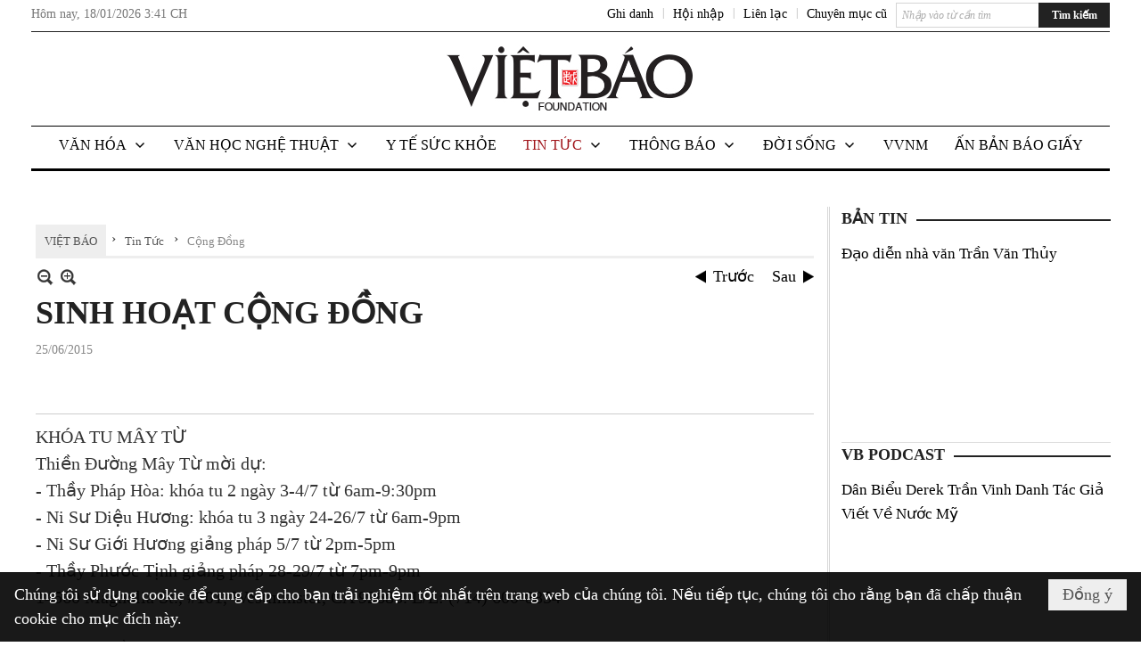

--- FILE ---
content_type: text/html; charset=utf-8
request_url: https://vietbao.com/a239359/sinh-hoat-cong-dong
body_size: 47167
content:
<!DOCTYPE html><html lang="vi-VN" data-culture="vi-VN"><head><title>SINH HOẠT CỘNG ĐỒNG - Cộng Đồng - Việt Báo Foundation – A Nonprofit 501 (c)(3) Organization</title><meta http-equiv="Content-Type" content="text/html; charset=utf-8" /><meta charset="utf-8" /><meta name="viewport" content="width=device-width, initial-scale=1.0, maximum-scale=5" /><meta name="format-detection" content="telephone=no" /><link href="https://vietbao.com/rss/113/cong-dong" rel="alternate" title="Việt Báo Foundation – A Nonprofit 501 (c)(3) Organization - Cộng Đồng [RSS]" type="application/rss+xml" /><meta itemscope itemtype="http://schema.org/Article" itemref="meta_publisher dltp_date dltp_name mt_entitypage dltp_image"/><meta id="mt_description" itemprop="description" content=""/><meta id="mt_entitypage" itemprop="mainEntityOfPage" content="/"/><meta property="og:type" content="article"/><meta property="og:site_name" content="Việt Báo Foundation – A Nonprofit 501 (c)(3) Organization"/><meta property="og:url" content="https://vietbao.com/a239359/sinh-hoat-cong-dong"/><meta itemprop="og:headline" content="SINH HOẠT CỘNG ĐỒNG"/><meta itemprop="og:description" content=""/><meta property="og:image" content="https://vietbao.com/images/file/n070PRJ90ggBANsN/w600/0.jpg"/><meta property="og:title" content="SINH HOẠT CỘNG ĐỒNG"/><meta property="og:description" content=""/><meta name="twitter:card" content="summary"/><meta name="twitter:url" content="https://vietbao.com/a239359/sinh-hoat-cong-dong"/><meta name="twitter:title" content="SINH HOẠT CỘNG ĐỒNG"/><meta name="twitter:description" content=""/><meta name="twitter:image" content="https://vietbao.com/images/file/n070PRJ90ggBANsN/w600/0.jpg"/><script type="text/javascript" src="https://vnvnspr.vnvn.net/cmd/vnvn_jobs?d=vietbao.com"></script><meta name="author" content="Việt Báo Foundation – A Nonprofit 501 (c)(3) Organization"/><meta name="keywords" content="vietnamese daily news tin tuc vietbao"/><meta name="description" content="Việt Báo Daily News Online"/><meta id="meta_author" itemprop="author" content="Dân Việt"/><meta property="og:author" content="Dân Việt"/><!-- Google tag (gtag.js) -->
<script async src="https://www.googletagmanager.com/gtag/js?id=G-W51ZMCQ1K2"></script>
<script>
  window.dataLayer = window.dataLayer || [];
  function gtag(){dataLayer.push(arguments);}
  gtag('js', new Date());

  gtag('config', 'G-W51ZMCQ1K2');
</script><link href="/content/themes/owner/vietbao_com/css/BQDeANWcLQflP2G2BU2WxtvZqLUFTZbG29motfx8n6KwMqtN.fcss" rel="preload" as="style"/><link href="/content/themes/owner/vietbao_com/css/AQAgADPDHXcz3TLr4d-LQPPfvuvh34tA89--6zPDHXcz3TLr.fcss" rel="preload" as="style"/><link href="/content/themes/owner/vietbao_com/css/DgArAxyO_5GfGmpyK8uFjrWYeb4ry4WOtZh5vtPbaFvTiVAm.fcss" rel="preload" as="style"/><link href="/content/themes/owner/vietbao_com/browser/AwBQACvhlYjpTt-fONop-OQf2YU42in45B_ZhXsQwLOIvDBp.fcss" rel="preload" as="style"/><link href="/content/themes/owner/vietbao_com/css/BQDeANWcLQflP2G2BU2WxtvZqLUFTZbG29motfx8n6KwMqtN.fcss" rel="stylesheet" type="text/css"/><link href="/content/themes/owner/vietbao_com/css/AQAgADPDHXcz3TLr4d-LQPPfvuvh34tA89--6zPDHXcz3TLr.fcss" rel="stylesheet" type="text/css"/><link href="/content/themes/owner/vietbao_com/css/DgArAxyO_5GfGmpyK8uFjrWYeb4ry4WOtZh5vtPbaFvTiVAm.fcss" rel="stylesheet" type="text/css"/><link href="/content/themes/owner/vietbao_com/browser/AwBQACvhlYjpTt-fONop-OQf2YU42in45B_ZhXsQwLOIvDBp.fcss" rel="stylesheet" type="text/css"/><noscript><link type="text/css" rel="stylesheet" href="/content/themes/owner/vietbao_com/css/AQAmAFK-ruuB0U3kTE4han0uQxpMTiFqfS5DGlK-ruuB0U3k.fcss"/></noscript><link rel="canonical" href="https://vietbao.com/a239359/sinh-hoat-cong-dong" /><link rel="icon" sizes="192x192" href="https://vietbao.com/images/file/NiW3mrsa2wgBAtwU/w200/app-mask-512.png"/><link rel="icon" sizes="128x128" href="https://vietbao.com/images/file/NiW3mrsa2wgBAtwU/w150/app-mask-512.png"/><link rel="apple-touch-icon" href="https://vietbao.com/images/file/NiW3mrsa2wgBAtwU/app-mask-512.png"/><link rel="apple-touch-icon" sizes="76x76" href="https://vietbao.com/images/file/NiW3mrsa2wgBAtwU/w100/app-mask-512.png"/><link rel="apple-touch-icon" sizes="120x120" href="https://vietbao.com/images/file/NiW3mrsa2wgBAtwU/w150/app-mask-512.png"/><link rel="apple-touch-icon" sizes="152x152" href="https://vietbao.com/images/file/NiW3mrsa2wgBAtwU/w200/app-mask-512.png"/><meta name="apple-mobile-web-app-title" content="Việt&#32;Báo&#32;Foundation"/><meta name="application-name" content="Việt&#32;Báo&#32;Foundation"/><link rel="shortcut icon" type="image/x-icon" href="https://vietbao.com/images/file/q-nMbFJ91wgBAmEn/favicon.png"/><script id="script_loader_init">document.cookie='fn_screen='+window.innerWidth+'x'+window.innerHeight+'; path=/';if(!$)var _$=[],_$$=[],$=function(f){_$.push(f)},js_loader=function(f){_$$.push(f)}</script><script type="text/javascript">(function(){var l=window.language,a={"message":"Thông báo","ok":"Đồng ý","cancel":"Hủy lệnh","close":"Đóng lại","enable_cookie":"Trình duyệt của bạn đã tắt cookie. Hãy chắc chắn rằng cookie được bật và thử lại.","":""};if(!l){l=window.language={}}for(var n in a){if(!l[n])l[n]=a[n]}})()</script><style type="text/css">
body {}
.show_inLarge { display: block;}
.show_inMobile { display: none;}
.searchMobile .nw_lym_content { padding-left: 10px;  padding-right: 10px;}
.pd_description {  padding-bottom: 0!important;}
.imgFull { width: 100%!important; height: auto!important;}
.vb_parentnews3 .pl_row_first .pl_author:after {
    color: #666;
    content: "";
    font-size: 13px;
    line-height: 100%;
    padding-left: 0;
    padding-right: 0;
}

/*#region TopMenuSub */
.vb_menuStyleSub  { text-align: center;}
.vb_menuStyleSub .nw_menu_horizontalsub .nw_menu_root { display: inline-block; width: 100%;}
.vb_menuStyleSub .nw_menu_horizontalsub { background: #fff; border-bottom: 0; padding-bottom: 0; height: 47px;}
	.vb_menuStyleSub .nw_menu_horizontalsub ul, .vb_menuStyleSub .nw_menu_horizontalsub li { list-style: none; outline-style: none; margin: 0; padding: 0; list-style-position: outside; }
	.vb_menuStyleSub .nw_menu_horizontalsub .liMenu { display: inline-block; float: none; }
		.vb_menuStyleSub .nw_menu_horizontalsub .liMenu .aMenu { text-align: left; display: block; background-color: #fff!important; height: 47px; text-transform: uppercase; color: #000; font-size: 16px; font-weight: 500; padding: 7px 15px 5px; }
		.vb_menuStyleSub .nw_menu_horizontalsub .liMenu .nw_menu_icon { display: block; float: left; margin: 4px 7px 0 -23px; width: 16px; height: 16px; background-repeat: no-repeat; background-position: center center; }

		.vb_menuStyleSub .nw_menu_horizontalsub .liMenu.liMenuOpen { z-index: 1000; }
		.vb_menuStyleSub .nw_menu_horizontalsub .liMenu.liMenuHover > .aMenu,
		.vb_menuStyleSub .nw_menu_horizontalsub .liMenu:hover > .aMenu,
		.vb_menuStyleSub .nw_menu_horizontalsub .liMenu.liMenuActive > .aMenu { color: #a1161c; background-color: #fff;}
		.vb_menuStyleSub .nw_menu_horizontalsub .liMenu.liMenuHasIcon > .aMenu { padding-left: 38px; }
		.vb_menuStyleSub .nw_menu_horizontalsub .liMenu.liMenuHasChild > .aMenu { padding-right: 38px; }

	.nw_menu_horizontalsub .ulMenu_0 > .liMenu > .ulMenu { border-top: 3px solid #000; overflow-x: hidden; overflow-y: auto;  -webkit-overflow-scrolling: touch; max-height: calc(100vh - 200px); --conversation-list-height: calc(100vh - 200px); --conversation-list-height-have-title-bar: calc(100vh - 200px); --update-btn-height: 0px; }
	.vb_menuStyleSub .nw_menu_horizontalsub .ulMenu_0>.liMenu>.ulMenu {display:none !important}
	.vb_menuStyleSub .nw_menu_horizontalsub .ulMenu_0 >.liMenu.liMenuHold > .ulMenu { display:none !important; } 
	.vb_menuStyleSub .nw_menu_horizontalsub .ulMenu_0 >.liMenu.liMenuHover > .ulMenu { display:flex !important; } 
	.vb_menuStyleSub .nw_menu_horizontalsub .ulMenu_0 { background: #fff; z-index: 900; }
		.vb_menuStyleSub .nw_menu_horizontalsub .ulMenu_0 > .liMenu > .ulMenu { min-height: 80px; background: #fff; padding: 20px; position: absolute; width: 100%; max-width: 1600px; margin: 0 auto; z-index: 5; top: 100%; left: 0; right: 0; display: none; -webkit-box-shadow: 0px 2px 5px rgba(0, 0, 0, 0.4); -moz-box-shadow: 0px 2px 5px rgba(0, 0, 0, 0.4); box-shadow: 0px 2px 5px rgba(0, 0, 0, 0.4); -webkit-box-sizing:border-box; -ms-box-sizing:border-box; box-sizing:border-box;}
		.vb_menuStyleSub .nw_menu_horizontalsub .ulMenu_0 > .liMenu.liMenuHold > .aMenu { color: #a1161c;}
		.vb_menuStyleSub .nw_menu_horizontalsub .ulMenu_0 > .liMenu.liMenuHold > .ulMenu { display: block; -nw-opacity: 1 !important; }
		.vb_menuStyleSub .nw_menu_horizontalsub .ulMenu_0 > .liMenu.liMenuHover > .ulMenu { z-index: 10; display: flex!important; display: -webkit-flex!important; flex-flow: row wrap; -webkit-flex-flow: row wrap; }

	.vb_menuStyleSub .nw_menu_horizontalsub .ulMenu .ulMenu .liMenu { position: relative; display: block; float: none; flex-grow: 1; -webkit-flex-grow: 1; vertical-align: top; }
	.vb_menuStyleSub .nw_menu_horizontalsub .ulMenu .ulMenu .liMenu {  width: 20%; max-width: 20%;}
		.vb_menuStyleSub .nw_menu_horizontalsub .ulMenu .ulMenu .liMenu .aMenu { background-color: #fff; padding-bottom: 6px; color: #000; font-size: 17px; text-transform: none; font-weight: 500;}
		.vb_menuStyleSub .nw_menu_horizontalsub .ulMenu .ulMenu .liMenu.liMenuHover > .aMenu,
		.vb_menuStyleSub .nw_menu_horizontalsub .ulMenu .ulMenu .liMenu:hover > .aMenu,
		.vb_menuStyleSub .nw_menu_horizontalsub .ulMenu .ulMenu .liMenu.liMenuActive > .aMenu { color: #a1161c;}

	.vb_menuStyleSub .nw_menu_horizontalsub .ulMenu .ulMenu_1 > .liMenu > .ulMenu,
	.vb_menuStyleSub .nw_menu_horizontalsub .ulMenu .ulMenu .ulMenu_2 > .liMenu > .ulMenu,
	.vb_menuStyleSub .nw_menu_horizontalsub .ulMenu .ulMenu .ulMenu .ulMenu_3 > .liMenu > .ulMenu { height: auto!important; top: 0!important; left: 0!important; min-width: 100%!important; max-width: 100%!important;}
	
	.vb_menuStyleSub .nw_menu_horizontalsub .ulMenu .ulMenu .ulMenu { background: #fff; display: block!important; position: relative!important; width: 100%; -webkit-box-shadow: none; -moz-box-shadow: none; box-shadow: none;}
		.vb_menuStyleSub .nw_menu_horizontalsub .ulMenu .ulMenu .ulMenu .liMenu { float: none; position: relative; width: 100%!important; min-width: 100%!important; max-width: 100%!important;}
			.vb_menuStyleSub .nw_menu_horizontalsub .ulMenu .ulMenu .ulMenu .liMenu .aMenu { background: #fff url(/images/file/MiihkKlC2ggBAjBf/icon1.png) 20px 17px no-repeat; color: #222; font-size: 15px; font-weight: 400; padding-top: 6px; padding-bottom: 6px; padding-left: 32px; border: 0;}
			.vb_menuStyleSub .nw_menu_horizontalsub .ulMenu .ulMenu .ulMenu .liMenu.liMenuHover > .aMenu,
			.vb_menuStyleSub .nw_menu_horizontalsub .ulMenu .ulMenu .ulMenu .liMenu:hover > .aMenu,
			.vb_menuStyleSub .nw_menu_horizontalsub .ulMenu .ulMenu .ulMenu .liMenu.liMenuActive > .aMenu { color: #a1161c; background-image: url(/images/file/4IM-kalC2ggBAkR2/icon1-hover.png);}
		
		.vb_menuStyleSub .nw_menu_horizontalsub .ulMenu .ulMenu .ulMenu  .ulMenu .liMenu .aMenu { background: #fff url(/images/file/XNWGZKtC2ggBAuMu/icon-submenu.png) 35px 14px no-repeat; color: #555; font-size: 13px; font-weight: 400; padding-top: 6px; padding-bottom: 6px; padding-left: 50px; }
		.vb_menuStyleSub .nw_menu_horizontalsub .ulMenu .ulMenu .ulMenu  .ulMenu .liMenu.liMenuHover > .aMenu,
			.vb_menuStyleSub .nw_menu_horizontalsub .ulMenu .ulMenu .ulMenu  .ulMenu .liMenu:hover > .aMenu,
			.vb_menuStyleSub .nw_menu_horizontalsub .ulMenu .ulMenu .ulMenu  .ulMenu .liMenu.liMenuActive > .aMenu { color: #a1161c; background-image: url(/images/file/9HtwZatC2ggBAmtM/icon-submenu-hover.png);}
		
	.vb_menuStyleSub .nw_menu_horizontalsub .nw_menu_text { display: block; overflow: hidden; padding-top: 2px; }
	.vb_menuStyleSub .nw_menu_horizontalsub .nw_menu_btn { background: url(/images/file/Fd6PmaJC2ggBAhAA/sprite-x.png) -16px -122px no-repeat; margin: 6px -23px 0 7px; width: 16px; height: 16px; display: block; float: right; }
	.vb_menuStyleSub .nw_menu_horizontalsub .ulMenu .ulMenu .nw_menu_btn { background: none; margin: 0; padding: 0; width: 0; height: 0; }
/*
	.vb_menuStyleSub .nw_menu_horizontalsub .ulMenu .ulMenu .ulMenu.ulMenuTopLeft { top: 100%; left: 0; }
	.vb_menuStyleSub .nw_menu_horizontalsub .ulMenu .ulMenu .ulMenu .ulMenu.ulMenuTopLeft { top: 100%; left: 0; }
	.vb_menuStyleSub .nw_menu_horizontalsub .ulMenu .ulMenu .ulMenu.ulMenuTopRight { top: 100%; right: 0; }
	.vb_menuStyleSub .nw_menu_horizontalsub .ulMenu .ulMenu .ulMenu .ulMenu.ulMenuTopRight { top: 100%; right: 0; }

	.vb_menuStyleSub .nw_menu_horizontalsub .ulMenu .ulMenu .ulMenu.ulMenuBottomLeft { top: 100%; left: 0; }
	.vb_menuStyleSub .nw_menu_horizontalsub .ulMenu .ulMenu .ulMenu .ulMenu.ulMenuBottomLeft { top: 100%; left: 0; }
	.vb_menuStyleSub .nw_menu_horizontalsub .ulMenu .ulMenu .ulMenu.ulMenuBottomRight { top: 100%; right: 0; }
	.vb_menuStyleSub .nw_menu_horizontalsub .ulMenu .ulMenu .ulMenu .ulMenu.ulMenuBottomRight { top: 100%; left: 0; }
*/
/*#endregion*/

.button, .button:visited { display: inline-block;}

.pd_description a, .pd_description a:visited, .pd_description a:active, .pd_description a:focus { color: #007bb7; }
.pd_description a:hover { color: #a1161c;}

/* .pd_description * { font-size: 24px;} */
.pl_brief { font-size: 20px;}

.pl_date, .pl_time, .pd_time, .pd_view, .pl_view { display: none!important;}
.nw_post_detail .pd_info .pd_date, .nw_post_detail .pd_info .pd_view { font-size: 14px;}
.vb_client_timer { font-size: 14px; padding: 2px 10px 0 0; color: #777;}
.nw_boxing .nw_boxing_title, .nw_menu_horizontal .liMenu .aMenu, .nw_menu_mobile .liMenu .aMenu, .nw_menu_mobile .liMenu .aMenu { text-transform: uppercase; }
.nw_menu_horizontal .ulMenu .ulMenu .liMenu .aMenu, .nw_menu_mobile .ulMenu .ulMenu .liMenu .aMenu, .nw_menu_mobile .ulMenu .ulMenu .liMenu .aMenu { text-transform: none;}

.div_menuRight .nw_boxing .nw_boxing_content .nw_boxing_padding { padding: 0;}

.div_userSeperator, .div_top_item { vertical-align: top;}
.vb_hotnewsSlide .pl_list .pl_row { border-bottom: 0;}
.vb_hotnewsSlide .ibox_effect_random .pl_row { padding: 0 !important;}
.ibox_effect_random .pl_row { padding: 0 !important;}
.div_tinmoi .pl_list .pl_row {border-bottom: 0;}

.pl_author { display: inline-block; margin-top: 0;}
.nw_image_caption { font-size: 15px !important;  color: #777;}
.nw_zoomcontent.normal { font-size: 20px;}
.pl_author {  vertical-align: top !important;}
.ibox_effect { overflow: hidden; width: 100% !important;}
.vb_parentnews2 .pl_list .pl_thumbnail_border, .vb_parentnews2 .pl_list .pl_thumbnail_border a, .vb_parentnews2 .pl_list .pl_thumbnail_border a img { height: auto!important;}
.nff .nff_note { font-size: 14px!important;}
.nw_post_detail .pd_upost_user > div {  font-size: 16px!important;}
.nw_post_detail .pd_header { border-bottom: 1px solid #ccc;}
.top_related  { border-top: 2px dashed #ccc; margin-top: 25px; padding-top: 15px;}
.top_related > li { font-size: 15px!important; padding-bottom: 5px;}

.div_ykien { background: #ccc; padding: 10px;}
.div_ykien .nw_boxing .nw_boxing_title,
.div_ykien .nw_boxing .nw_boxing_content,
.div_ykien .nw_lym_content { background-color: #eee;}
.div_ykien .nw_boxing .nw_boxing_title a { color: #115df5;}
.div_ykien .nw_boxing .nw_boxing_content { border-color: #115df5;}

.div_title_small .pl_list .pl_title h2 { font-size: 17px;}
/* .div_right_column .nw_box_list_brief .pl_thumbnail { margin: 5px 0;} */

.div_column {  { height: 100%; width: 100%; display: flex; display: -webkit-flex; flex-flow: row wrap; -webkit-flex-flow: row wrap;  border: 0!important;}}
.div_left_column, .div_right_column { flex-grow: 1; -webkit-flex-grow: 1; vertical-align: top; }
.div_left_column { width: 100%; padding-right: 327px;  margin-right: -327px;}
.div_right_column { width: 318px; padding-left: 13px; border-left: 3px double #d8d8d8;}
.div_right_column .nw_lym_content { padding-left: 0; padding-right: 0;}

.top_related {display: none!important;}

.div_logo1.col-no-padding .nw_lym_content { padding-left: 10px; padding-right: 10px;}
.div_scroll_top .off_scroll { display: none;}

.vb_boxnews .pl_thumbnail,
.vb_parentnews7 .pl_thumbnail {
    margin: 10px 10px 10px 0!important;
}
.nw_author_list .nw_author_alphabet a { font-size: 24px;}
.nw_author_search { padding: 10px 110px 10px 10px; -webkit-box-sizing:border-box; -ms-box-sizing:border-box; box-sizing:border-box;}
.nw_author_search .nw_author_search_btn {  margin-right: -100px;  width: 100px; min-height: 29px;}

.paddingLi li { padding-bottom: 20px;}


.vb_fullIMG .pl_thumbnail { margin: 0 0 10px 0;}
.vb_fullIMG .pl_brief { display: block!important;}
.vb_fullIMG .pl_thumbnail { float: none; margin: 5px 0; display: block!important;}
/* .vb_fullIMG .pl_row_first .pl_thumbnail_border { border: 0; padding: 0;} */
.vb_fullIMG .pl_thumbnail_border, 
.vb_fullIMG .pl_thumbnail_border a,
.vb_fullIMG .pl_thumbnail_border a img { display: block!important; width: 100%!important; height: auto;}

.nw_boxTitle {
    background-color: #fff;
    color: #222;
    font-weight: 600;
    font-size: 18px;
    padding: 0 10px 0 0;
    display: inline-block;
	text-transform: uppercase;
}
.nw_boxTitle a { color: #222;}
.nw_boxContent {
    background-color: #fff;
    border-top: 2px solid #222;
    padding-top: 13px;
    margin-top: -13px;
}

@media (max-width: 1230px) {
.div_paddingLR .nw_lym_content { padding-left: 15px; padding-right: 15px;}
}

@media (min-width: 728px) {
.show_inLarge { display: block;}
.show_inMobile { display: none;}
}
@media (max-width: 727px) {
.show_inLarge { display: none;}
.show_inMobile { display: block;}
}
@media screen and (min-width: 1px) and (max-width: 990px) {
.div2Columns { width: 100%;}
}
@media (max-width: 990px) {
.OFF_inMobile { display: none;}
.div_column { height: 100%; width: 100%; display: block; }
.div_left_column, .div_right_column { flex-grow: 1; -webkit-flex-grow: 1; vertical-align: top; width: 100%!important; }
.div_left_column { width: 100%!important; padding-right: 0!important;  margin-right: 0!important;}
.div_right_column { width: 100%!important; padding: 10px!important; border: 0!important;}
/* .div_right_column .nw_box_list_brief .pl_thumbnail {  margin: 5px 10px 0 0;} */
.ibox_effect { overflow: hidden; height: auto!important; }
.vb_parentnews3 .nw_box_list_brief .pl_row_first .pl_thumbnail { margin: 5px 10px 0 0;}

}
@media (min-width: 640px) {
.div_img_repons_120 .pl_thumbnail_border a, .div_img_repons_120 .pl_thumbnail_border a img { height: auto!important; width: 120px!important;}
.div_img_repons_240 .pl_thumbnail_border a, .div_img_repons_240 .pl_thumbnail_border a img { height: auto!important; width: 240px!important;}
}
@media (max-width: 639px) {
/* .pd_description * { font-size: 24px!important;} */
.pl_brief { font-size: 20px;}

.vb_parentnews1 .nw_box_list_brief .pl_row_first .pl_thumbnail,
.nw_box_list_brief .pl_thumbnail, .nw_post_list_brief .pl_thumbnail,
.vb_parentnews1 .pl_row_first .nw_box_list_brief .pl_thumbnail,
.vb_parentnews2 .pl_row_first .nw_box_list_brief .pl_thumbnail,
.vb_parentnews3 .pl_row_first .nw_box_list_brief .pl_thumbnail,
.vb_parentnews1 .pl_row_first .nw_post_list_brief .pl_thumbnail,
.vb_parentnews2 .pl_row_first .nw_post_list_brief .pl_thumbnail,
.vb_parentnews3 .pl_row_first .nw_post_list_brief .pl_thumbnail {  float: none; margin: 5px 0;}

.vb_parentnews1 .nw_box_list_brief .pl_thumbnail,
.vb_parentnews2 .nw_box_list_brief .pl_thumbnail,
.vb_parentnews3 .nw_box_list_brief .pl_thumbnail,
.vb_parentnews1 .nw_post_list_brief .pl_thumbnail,
.vb_parentnews2 .nw_post_list_brief .pl_thumbnail,
.vb_parentnews3 .nw_post_list_brief .pl_thumbnail {  float: left; margin: 5px 10px 0 0;}
.pl_list .pl_thumbnail_border a,
.pl_list .pl_thumbnail_border a img { width: 100%!important; height: auto!important;}
.div_top_item { padding: 0;}
.pl_list .pl_thumbnail_border a { display: inline-block;}
.pl_list .pl_thumbnail_border a, .pl_list .pl_thumbnail_border a img,
.div_img_repons_120 .pl_thumbnail_border a, .div_img_repons_120 .pl_thumbnail_border a img,
.div_img_repons_240 .pl_thumbnail_border a, .div_img_repons_240 .pl_thumbnail_border a img { max-width: 100%!important; height: auto!important; width: auto!important;}
.pl_list .pl_thumbnail_border { text-align: center;}

.nw_author_list .nw_author_ul li { float: none!important; width: 100%!important;}
.vb_client_timer.off_mobile { display: none!important;}

}
@media (max-width: 320px) {
.off_mobile { display: none;}
}
@media only screen and (min-device-width: 100px) and (max-device-width: 5000px) and (orientation:portrait) and (-webkit-min-device-pixel-ratio: 2) {
  .region_member, .div_top_item, .region_member .div_show_large { margin-top: 0!important; vertical-align: top;}
}
@media only screen and (min-device-width: 100px) and (max-device-width: 5000px) and (orientation:landscape) and (-webkit-min-device-pixel-ratio: 2) {
  .region_member, .div_top_item, .region_member .div_show_large { margin-top: 0!important; vertical-align: top;}
}
	.visible-mobile{display:none !important}
	.visible-tablet{display:none !important}
	.visible-classic{display:none !important}
</style><style type="text/css" media="all">.nw_pagepost_hascontent_visible{display:block}.nw_pagepost_hascontent_hidden{display:none}</style></head><body class="lang_vi  css_device_Modern"><div id="meta_publisher" itemprop="publisher" itemscope itemtype="https://schema.org/Organization"><div itemprop="logo" itemscope itemtype="https://schema.org/ImageObject"><meta itemprop="url" content="https://vietbao.com/images/file/DcUXEIsU2wgBAPQD/vietbao-logo-295-x75.jpg"/><meta itemprop="width" content="295"/><meta itemprop="height" content="75"/></div><meta itemprop="name" content="Việt&#32;Báo&#32;Foundation&#32;–&#32;A&#32;Nonprofit&#32;501&#32;(c)(3)&#32;Organization"/><meta itemprop="url" content="https://vietbao.com/"/></div><div class="bg_body_head"><div></div></div><div class="bg_body"><div id="nw_root" class="nw_root"><div class="nw_lym_area nw_lym_container"><div class="nw_lym_row" data-name="Dòng" id="nwwg_5" data-wid="5"><div class="nw_lym_content"><div class="nw_widget" data-name="DFP" id="nwwg_5619" data-wid="5619"><script type="text/javascript" src="https://securepubads.g.doubleclick.net/tag/js/gpt.js" async=""></script><script type="text/javascript">var googletag = googletag || {};googletag.cmd = googletag.cmd || []; googletag.cmd.push(function() {googletag.defineSlot('/5464244/336x280', [[300, 250], [336, 280]], 'div-gpt-ad-1541014537025-0').addService(googletag.pubads()); googletag.defineSlot('/5464244/VB72890TOP', ['fluid', [320, 40], [728, 90]], 'div-gpt-ad-1579063274712-0').addService(googletag.pubads()); googletag.defineSlot('/5464244/VB72890MIDDLE', [728, 90], 'div-gpt-ad-1579063638576-0').addService(googletag.pubads()); googletag.defineSlot('/5464244/VB300250RIGHTTOP', [300, 250], 'div-gpt-ad-1579063606524-0').addService(googletag.companionAds()).addService(googletag.pubads()); googletag.defineSlot('/5464244/VBARTICLEDETAIL', [[728, 90],[300, 600]], 'div-gpt-ad-1579063719434-0').addService(googletag.companionAds()).addService(googletag.pubads()); googletag.defineSlot('/5464244/VB300250RIGHTMIDDLE', [300, 250], 'div-gpt-ad-1580344301137-0').addService(googletag.companionAds()).addService(googletag.pubads()); googletag.defineSlot('/5464244/VB300250RIGHTBOTTOM', [300, 250], 'div-gpt-ad-1582515392978-0').addService(googletag.companionAds()).addService(googletag.pubads()); googletag.defineSlot('/5464244/VB300600RIGHT', [300, 600], 'div-gpt-ad-1593398914201-0').addService(googletag.pubads()); googletag.defineSlot('/5464244/ARTICLEDETAILCENTER', [[728, 90],[300, 600]], 'div-gpt-ad-1596509203744-0').addService(googletag.pubads()); googletag.defineSlot('/5464244/VBRIGHT300X750', [300, 750], 'div-gpt-ad-1638233169707-0').addService(googletag.pubads()); googletag.defineSlot('/5464244/VIETBAO1070x250', [1180, 250], 'div-gpt-ad-1641525438150-0').addService(googletag.pubads()); googletag.defineSlot('/5464244/VB300x250MOBILETOP', [300, 250], 'div-gpt-ad-1621249569839-0').addService(googletag.pubads()); googletag.pubads().enableSingleRequest(); googletag.pubads().collapseEmptyDivs(); googletag.pubads().enableVideoAds(); googletag.companionAds().setRefreshUnfilledSlots(true); googletag.enableServices()}); </script></div><div class="clear"></div></div></div><div class="nw_lym_row slideInDown_menu" data-name="ScrolTop" id="myScrollFixed" data-wid="5246"><div class="nw_lym_area"><div class="nw_lym_row" data-name="Row" id="nwwg_5247" data-wid="5247"><div class="nw_lym_content"><div class="clear"></div></div></div><div class="nw_lym_row div_top&#32;col-no-padding" data-name="region_top" id="nwwg_5250" data-wid="5250"><div class="nw_lym_area"><div class="nw_lym_row region_maxwidth2&#32;region_top" style="position:&#32;relative;&#32;padding-top:&#32;3px;&#32;padding-bottom:&#32;3px;" data-name="region_maxwidth" id="nwwg_5251" data-wid="5251"><div class="nw_lym_area"><div class="nw_lym_row" data-name="Row" id="nwwg_5252" data-wid="5252"><div class="nw_lym_area"><div class="nw_lym_row" data-name="Row" id="nwwg_5594" data-wid="5594"><div class="nw_lym_content"><div class="nw_widget vb_client_timer&#32;off_mobile" style="float:&#32;left;" data-name="CLIENT&#32;TIMER" id="nwwg_5254" data-wid="5254"><div class="nw_boxing_padding nw_adspot nw_ver_adspotgroup" id="adspotgroup_id__5254"><div class="nw_ver_adspotgroup_h"><div id="adspot_id__368"><div data-load="1"><div>Hôm nay, <span id="vb_timenow">&nbsp;</span></div><script type="text/javascript">
$(function(){
	var f = function(){
		var d = new Date();
		$('#vb_timenow').text(Globalize.format(d, "g"));
	};
	f();
})
</script></div><div class="clear"></div></div></div></div></div><div class="nw_widget show_inLarge" style="float:&#32;right;&#32;margin-left:&#32;10px;" data-name="SEARCH" id="nwwg_5863" data-wid="5863"><div class="nw_boxing_padding"><div class="nw_search"><form action="/search" method="get"><input type="hidden" value="L2EyMzkzNTkvc2luaC1ob2F0LWNvbmctZG9uZw" name="r" /><input name="k" maxlength="48" class="textbox nw_search_txt" type="text" placeholder="Nhập vào từ cần tìm" /><input class="button nw_search_btn" type="submit" value="Tìm kiếm" /><div class="clear"></div></form></div></div></div><div class="nw_widget" style="float:&#32;right;&#32;font-size:&#32;14px;&#32;padding:&#32;0;&#32;margin-top:&#32;2px;" data-name="CONTACT&#32;TOP" id="nwwg_5256" data-wid="5256"><div class="nw_boxing_padding nw_adspot nw_ver_adspotgroup" id="adspotgroup_id__5256"><div class="nw_ver_adspotgroup_h"><div id="adspot_id__369"><div class="nw_async noscript" data-type="adspot" data-src="/banner/369/638107301615346436/635230020230327001"><noscript><iframe class="adspot_iframe" src="/banner/369/638107301615346436/635230020230327001" style="border:0"></iframe></noscript></div><div class="clear"></div></div></div></div></div><div class="nw_widget region_member" style="float:&#32;right;&#32;margin-top:&#32;2px;" data-name="LOGIN&#32;-&#32;REGISTER" id="nwwg_5257" data-wid="5257"><div class="div_show_large"><span class="div_top_item"><a href="/user/register/L2EyMzkzNTkvc2luaC1ob2F0LWNvbmctZG9uZw" target="_self">Ghi danh</a></span><span class="div_userSeperator">|</span><span class="div_top_item"><a href="/login/L2EyMzkzNTkvc2luaC1ob2F0LWNvbmctZG9uZw" target="_self">Hội nhập</a></span></div><div class="div_show_small"><span class="div_top_item"><a href="/user/register/L2EyMzkzNTkvc2luaC1ob2F0LWNvbmctZG9uZw" target="_self"><img src="/images/site/blank.png" style="float: none; clear: both; margin: 2px auto 0 auto;" data-info="16,16" alt="Ghi danh" title="Ghi danh" width="16" height="16" class="imglazy" data-original="/images/file/SHskcFJ91wgBAncl/icon-register.png"/><noscript><img src="/images/file/SHskcFJ91wgBAncl/icon-register.png" style="float: none; clear: both; margin: 2px auto 0 auto;" data-info="16,16" alt="Ghi danh" title="Ghi danh" width="16" height="16"/></noscript></a></span><span class="div_userSeperator">|</span><span class="div_top_item"><a href="/login/L2EyMzkzNTkvc2luaC1ob2F0LWNvbmctZG9uZw" target="_self"><img src="/images/site/blank.png" style="float: none; clear: both; margin: 2px auto 0 auto;" data-info="16,16" alt="Hội nhập" title="Hội nhập" width="16" height="16" class="imglazy" data-original="/images/file/oeJpblJ91wgBAlJK/icon-login.png"/><noscript><img src="/images/file/oeJpblJ91wgBAlJK/icon-login.png" style="float: none; clear: both; margin: 2px auto 0 auto;" data-info="16,16" alt="Hội nhập" title="Hội nhập" width="16" height="16"/></noscript></a></span></div></div><div class="clear"></div></div></div><div class="clear"></div></div><div class="clear"></div></div><div class="nw_lym_row region_search&#32;search_overlay" data-name="region_search" id="search_myOverlay" data-wid="5253"><div class="nw_lym_area"><div class="nw_lym_row" data-name="Row" id="nwwg_5258" data-wid="5258"><div class="nw_lym_content"><div class="clear"></div></div></div><div class="clear"></div></div><div class="clear"></div></div><div class="clear"></div></div><div class="clear"></div></div><div class="clear"></div></div><div class="clear"></div></div><div class="nw_lym_row show_in_pc" data-name="show_in_pc" id="nwwg_5249" data-wid="5249"><div class="nw_lym_area"><div class="nw_lym_row region_maxwidth&#32;col-no-padding&#32;div_logo1" style="padding-top:&#32;10px;&#32;padding-bottom:&#32;10px;" data-name="LOGO" id="nwwg_5263" data-wid="5263"><div class="nw_lym_area"><div class="nw_lym_row" data-name="Row" id="nwwg_5265" data-wid="5265"><div class="nw_lym_content"><div class="nw_widget" data-name="LOGO&#32;VHNT" id="nwwg_5266" data-wid="5266"><div class="nw_boxing_padding nw_adspot nw_ver_adspotgroup" id="adspotgroup_id__5266"><div class="nw_ver_adspotgroup_h"><div id="adspot_id__366"><div data-load="1"><a href="/" title="Việt Báo Foundation – A Nonprofit 501 (c)(3) Organization" target="_self"><img src="/images/file/DD0_ieMz2wgBALVt/vietbao-logo-300x75.jpg" style="float: none; clear: both; margin: 5px auto; border-width: 0px; width: 300px; display: block;" data-info="300,75" width="300" height="75" alt="Việt Báo Foundation – A Nonprofit 501 (c)(3) Organization" title="Việt Báo Foundation – A Nonprofit 501 (c)(3) Organization" class="nw-img-responsive" /></a></div><div class="clear"></div></div></div></div></div><div class="clear"></div></div></div><div class="clear"></div></div><div class="clear"></div></div><div class="nw_lym_row col-no-padding" data-name="region_menu" id="nwwg_5264" data-wid="5264"><div class="nw_lym_area"><div class="nw_lym_row region_maxwidth2&#32;region_menu" data-name="region_maxwidth" id="nwwg_5267" data-wid="5267"><div class="nw_lym_area"><div class="nw_lym_row" data-name="Row" id="nwwg_5269" data-wid="5269"><div class="nw_lym_content"><div class="nw_widget vb_menuStyleSub" data-name="TOP&#32;MENU" id="nwwg_5268" data-wid="5268"><div class="nw_menu_horizontalsub nw_menu_popup"><div class="nw_boxing_padding nw_menu_container nw_menu_root"><ul class="ulMenu ulMenu_0"><li class="liMenu liMenuFirst liMenuHasChild"><a tabindex="0" class="aMenu" href="/p301408/van-hoa" title="Văn Hóa" role="button" aria-expanded="false" id="tQE9tipEhixD"><span class="nw_menu_btn"></span><span class="nw_menu_text">Văn Hóa</span></a><ul class="ulMenu ulMenu_1" aria-hidden="true" aria-labelledby="tQE9tipEhixD"><li class="liMenu liMenuFirst"><a tabindex="-1" class="aMenu" href="/p301418/diem-sach" title="Điểm Sách"><span class="nw_menu_text">Điểm Sách</span></a></li><li class="liMenu"><a tabindex="-1" class="aMenu" href="/p301419/van-nghe" title="Văn Nghệ"><span class="nw_menu_text">Văn Nghệ</span></a></li><li class="liMenu"><a tabindex="-1" class="aMenu" href="/p301420/van-hoc" title="Văn Học"><span class="nw_menu_text">Văn Học</span></a></li><li class="liMenu"><a tabindex="-1" class="aMenu" href="/p301421/kien-truc" title="Kiến Trúc"><span class="nw_menu_text">Kiến Trúc</span></a></li><li class="liMenu liMenuLast"><a tabindex="-1" class="aMenu" href="/p301422/ton-giao" title="Tôn Giáo"><span class="nw_menu_text">Tôn Giáo</span></a></li></ul></li><li class="liMenu liMenuHasChild"><a tabindex="0" class="aMenu" href="/p301404/van-hoc-nghe-thuat" title="Văn Học Nghệ Thuật" role="button" aria-expanded="false" id="a8nx2t4TIZNz"><span class="nw_menu_btn"></span><span class="nw_menu_text">Văn Học Nghệ Thuật</span></a><ul class="ulMenu ulMenu_1" aria-hidden="true" aria-labelledby="a8nx2t4TIZNz"><li class="liMenu liMenuFirst"><a tabindex="-1" class="aMenu" href="/p301417/van-hoa-nghe-thuat" title="Văn Hóa – Nghệ Thuật"><span class="nw_menu_text">Văn Hóa – Nghệ Thuật</span></a></li><li class="liMenu"><a tabindex="-1" class="aMenu" href="/p301414/truyen-ky" title="Truyện / Ký"><span class="nw_menu_text">Truyện / Ký</span></a></li><li class="liMenu"><a tabindex="-1" class="aMenu" href="/p301416/hoi-hoa" title="Hội Họa"><span class="nw_menu_text">Hội Họa</span></a></li><li class="liMenu"><a tabindex="-1" class="aMenu" href="/p301415/tho" title="Thơ"><span class="nw_menu_text">Thơ</span></a></li><li class="liMenu liMenuLast liMenuHasIcon"><a tabindex="-1" class="aMenu" href="/p316377/ba-dieu-bon-chuyen" title="Ba Điều Bốn Chuyện"><span class="nw_menu_icon" style="background-image:url(/images/file/5gnxURUB3AgBAEEV/w16/3-dieu-4-chuyen-logo.jpg);width:16px;height:16px"></span><span class="nw_menu_text">Ba Điều Bốn Chuyện</span></a></li></ul></li><li class="liMenu"><a tabindex="0" class="aMenu" href="/p319376/y-te-suc-khoe" title="Y Tế Sức Khỏe"><span class="nw_menu_text">Y Tế Sức Khỏe</span></a></li><li class="liMenu liMenuHasChild liMenuHasActive liMenuHold"><a tabindex="0" class="aMenu" href="/p301409/tin-tuc" title="Tin Tức" role="button" aria-expanded="false" id="MiXZarAaviUE"><span class="nw_menu_btn"></span><span class="nw_menu_text">Tin Tức</span></a><ul class="ulMenu ulMenu_1 ulMenuHasActive" aria-hidden="true" aria-labelledby="MiXZarAaviUE"><li class="liMenu liMenuFirst"><a tabindex="-1" class="aMenu" href="/p321826/50-nam" title="50 Năm Nhìn Lại"><span class="nw_menu_text">50 Năm Nhìn Lại</span></a></li><li class="liMenu"><a tabindex="-1" class="aMenu" href="/p318779/bau-cu-2024" title="Bầu Cử 2024"><span class="nw_menu_text">Bầu Cử 2024</span></a></li><li class="liMenu"><a tabindex="-1" class="aMenu" href="/p112/binh-luan" title="Bình Luận"><span class="nw_menu_text">Bình Luận</span></a></li><li class="liMenu liMenuActive"><a tabindex="-1" class="aMenu" href="/p113/cong-dong" title="Cộng Đồng"><span class="nw_menu_text">Cộng Đồng</span></a></li><li class="liMenu"><a tabindex="-1" class="aMenu" href="/p302257/covid-19" title="COVID-19"><span class="nw_menu_text">COVID-19</span></a></li><li class="liMenu"><a tabindex="-1" class="aMenu" href="/p236582/cuoi-tuan-lich-sinh-hoat-cong-dong" title="Cuối Tuần"><span class="nw_menu_text">Cuối Tuần</span></a></li><li class="liMenu"><a tabindex="-1" class="aMenu" href="/p126/cuoi-tuan" title="Đây đó"><span class="nw_menu_text">Đây đó</span></a></li><li class="liMenu"><a tabindex="-1" class="aMenu" href="/p127/dia-oc" title="Địa Ốc"><span class="nw_menu_text">Địa Ốc</span></a></li><li class="liMenu"><a tabindex="-1" class="aMenu" href="/p128/gia-dinh" title="Gia Đình"><span class="nw_menu_text">Gia Đình</span></a></li><li class="liMenu"><a tabindex="-1" class="aMenu" href="/p255954/hinh-trong-ngay" title="Hình trong ngày"><span class="nw_menu_text">Hình trong ngày</span></a></li><li class="liMenu"><a tabindex="-1" class="aMenu" href="/p114/hoa-ky-ngay-nay" title="Hoa Kỳ Ngày Nay"><span class="nw_menu_text">Hoa Kỳ Ngày Nay</span></a></li><li class="liMenu"><a tabindex="-1" class="aMenu" href="/p116/kinh-te-tai-chanh" title="Kinh Tế - Tài Chánh"><span class="nw_menu_text">Kinh Tế - Tài Chánh</span></a></li><li class="liMenu"><a tabindex="-1" class="aMenu" href="/p129/nguoi-viet-dat-my" title="Nguời Việt Đất Mỹ"><span class="nw_menu_text">Nguời Việt Đất Mỹ</span></a></li><li class="liMenu"><a tabindex="-1" class="aMenu" href="/p117/suc-khoe" title="Sức Khỏe"><span class="nw_menu_text">Sức Khỏe</span></a></li><li class="liMenu"><a tabindex="-1" class="aMenu" href="/p119/the-gioi" title="Thế Giới"><span class="nw_menu_text">Thế Giới</span></a></li><li class="liMenu"><a tabindex="-1" class="aMenu" href="/p131/thieu-nhi" title="Thiếu Nhi"><span class="nw_menu_text">Thiếu Nhi</span></a></li><li class="liMenu"><a tabindex="-1" class="aMenu" href="/p226674/thong-bao-dac-biet" title="Thông Báo Đặc Biệt"><span class="nw_menu_text">Thông Báo Đặc Biệt</span></a></li><li class="liMenu"><a tabindex="-1" class="aMenu" href="/p137/thong-tin-doi-song" title="Thông Tin - Đời Sống"><span class="nw_menu_text">Thông Tin - Đời Sống</span></a></li><li class="liMenu"><a tabindex="-1" class="aMenu" href="/p121/thu-sai-gon" title="Thư Sài Gòn"><span class="nw_menu_text">Thư Sài Gòn</span></a></li><li class="liMenu"><a tabindex="-1" class="aMenu" href="/p226937/tin-cong-nghe" title="Tin Công Nghệ"><span class="nw_menu_text">Tin Công Nghệ</span></a></li><li class="liMenu"><a tabindex="-1" class="aMenu" href="/p122/tin-trong-ngay" title="Tin Trong Ngày"><span class="nw_menu_text">Tin Trong Ngày</span></a></li><li class="liMenu"><a tabindex="-1" class="aMenu" href="/p139/van-hoc-nghe-thuat" title="Văn Học Nghệ Thuật"><span class="nw_menu_text">Văn Học Nghệ Thuật</span></a></li><li class="liMenu"><a tabindex="-1" class="aMenu" href="/p124/viet-nam" title="Việt Nam"><span class="nw_menu_text">Việt Nam</span></a></li><li class="liMenu"><a tabindex="-1" class="aMenu" href="/p140/xe-hoi" title="Xe Hơi"><span class="nw_menu_text">Xe Hơi</span></a></li><li class="liMenu"><a tabindex="-1" class="aMenu" href="/p302901/quan-diem" title="Quan Điểm"><span class="nw_menu_text">Quan Điểm</span></a></li><li class="liMenu"><a tabindex="-1" class="aMenu" href="/p316025/song-ngu" title="Song Ngữ"><span class="nw_menu_text">Song Ngữ</span></a></li><li class="liMenu liMenuLast"><a tabindex="-1" class="aMenu" href="/p321329/vb-podcasts" title="VB Podcasts"><span class="nw_menu_text">VB Podcasts</span></a></li></ul></li><li class="liMenu liMenuHasChild"><a tabindex="0" class="aMenu" href="/p301410/thong-bao" title="Thông Báo" role="button" aria-expanded="false" id="c0wz0irzFi2V"><span class="nw_menu_btn"></span><span class="nw_menu_text">Thông Báo</span></a><ul class="ulMenu ulMenu_1" aria-hidden="true" aria-labelledby="c0wz0irzFi2V"><li class="liMenu liMenuFirst liMenuHasChild"><a tabindex="-1" class="aMenu" href="/p301430/phan-uu" title="Phân Ưu" role="button" aria-expanded="false" id="qVg8TnYdujne"><span class="nw_menu_btn"></span><span class="nw_menu_text">Phân Ưu</span></a><ul class="ulMenu ulMenu_2" aria-hidden="true" aria-labelledby="qVg8TnYdujne"><li class="liMenu liMenuFirst liMenuLast"><a tabindex="-1" class="aMenu" href="/p312368/nhac-si-cung-tien" title="Nhạc sĩ Cung Tiến"><span class="nw_menu_text">Nhạc sĩ Cung Tiến</span></a></li></ul></li><li class="liMenu"><a tabindex="-1" class="aMenu" href="/p301431/cao-pho" title="Cáo Phó"><span class="nw_menu_text">Cáo Phó</span></a></li><li class="liMenu"><a tabindex="-1" class="aMenu" href="/p302304/tb-cong-dong" title="TB Cộng Đồng"><span class="nw_menu_text">TB Cộng Đồng</span></a></li><li class="liMenu liMenuLast"><a tabindex="-1" class="aMenu" href="/p312908/cam-ta" title="Cảm Tạ"><span class="nw_menu_text">Cảm Tạ</span></a></li></ul></li><li class="liMenu liMenuHasChild"><a tabindex="0" class="aMenu" href="/p301411/doi-song" title="Đời Sống" role="button" aria-expanded="false" id="elkOtNdhb2Zw"><span class="nw_menu_btn"></span><span class="nw_menu_text">Đời Sống</span></a><ul class="ulMenu ulMenu_1" aria-hidden="true" aria-labelledby="elkOtNdhb2Zw"><li class="liMenu liMenuFirst"><a tabindex="-1" class="aMenu" href="/p301432/tham-my" title="Thẩm Mỹ"><span class="nw_menu_text">Thẩm Mỹ</span></a></li><li class="liMenu"><a tabindex="-1" class="aMenu" href="/p301433/suc-khoe" title="Sức Khỏe"><span class="nw_menu_text">Sức Khỏe</span></a></li><li class="liMenu"><a tabindex="-1" class="aMenu" href="/p301434/giai-tri" title="Giải Trí"><span class="nw_menu_text">Giải Trí</span></a></li><li class="liMenu"><a tabindex="-1" class="aMenu" href="/p301435/am-thuc" title="Ẩm Thực"><span class="nw_menu_text">Ẩm Thực</span></a></li><li class="liMenu liMenuLast"><a tabindex="-1" class="aMenu" href="/p319609/doi-song" title="Đời Sống"><span class="nw_menu_text">Đời Sống</span></a></li></ul></li><li class="liMenu"><a tabindex="0" class="aMenu" href="https://vvnm.vietbao.com" target="_blank" title="VVNM"><span class="nw_menu_text">VVNM</span></a></li><li class="liMenu liMenuLast"><a tabindex="0" class="aMenu" href="/p316344/an-ban-bao-giay" title="Ấn Bản Báo Giấy"><span class="nw_menu_text">Ấn Bản Báo Giấy</span></a></li></ul><div class="clear"></div></div></div></div><div class="clear"></div></div></div><div class="clear"></div></div><div class="clear"></div></div><div class="clear"></div></div><div class="clear"></div></div><div class="clear"></div></div><div class="clear"></div></div><div class="nw_lym_row show_in_mobile&#32;col-no-padding" data-name="show_in_mobile" id="nwwg_5248" data-wid="5248"><div class="nw_lym_area"><div class="nw_lym_row" style="padding-left:&#32;10px;&#32;padding-right:&#32;10px;" data-name="Row" id="nwwg_5270" data-wid="5270"><div class="nw_lym_content"><div class="clear"></div></div></div><div class="nw_lym_row region_menu" style="padding-left:&#32;10px;&#32;padding-right:&#32;10px;" data-name="Row" id="nwwg_6066" data-wid="6066"><div class="nw_lym_area"><div class="nw_lym_row" data-name="Row" id="nwwg_6069" data-wid="6069"><div class="nw_lym_area"><div class="nw_lym_col col-lg-6" data-name="Zone" id="nwwg_6079" data-wid="6079"><div class="nw_lym_content"><div class="nw_widget" data-name="LOGO&#32;VHNT" id="nwwg_6072" data-wid="6072"><div class="nw_boxing_padding nw_adspot nw_ver_adspotgroup" id="adspotgroup_id__6072"><div class="nw_ver_adspotgroup_h"><div id="adspot_id__366"><div data-load="1"><a href="/" title="Việt Báo Foundation – A Nonprofit 501 (c)(3) Organization" target="_self"><img src="/images/file/DD0_ieMz2wgBALVt/vietbao-logo-300x75.jpg" style="float: none; clear: both; margin: 5px auto; border-width: 0px; width: 300px; display: block;" data-info="300,75" width="300" height="75" alt="Việt Báo Foundation – A Nonprofit 501 (c)(3) Organization" title="Việt Báo Foundation – A Nonprofit 501 (c)(3) Organization" class="nw-img-responsive" /></a></div><div class="clear"></div></div></div></div></div><div class="clear"></div></div></div><div class="nw_lym_col col-lg-6" data-name="Zone" id="nwwg_6080" data-wid="6080"><div class="nw_lym_content"><div class="nw_widget" style="margin-top:&#32;7px;" data-name="MOBILE&#32;MENU" id="nwwg_5272" data-wid="5272"><div class="nw_menu_mobile"><button aria-label="Open Menu" class="nw_menu_mobile_button nw_menu_mobile_button_collapse" id="InnCLYFUvDSx" role="button" aria-expanded="false"><span class="icon-bar"></span><span class="icon-bar"></span><span class="icon-bar"></span></button><div class="nw_boxing_padding nw_menu_container nw_menu_root" aria-labelledby="InnCLYFUvDSx"><ul class="ulMenu ulMenu_0"><li class="liMenu liMenuFirst liMenuHasChild"><a tabindex="0" class="aMenu" href="/p301408/van-hoa" title="Văn Hóa" role="button" aria-expanded="false" id="ZbO4rgIoVjLS"><span class="nw_menu_btn"></span><span class="nw_menu_text">Văn Hóa</span></a><ul class="ulMenu ulMenu_1" aria-hidden="true" aria-labelledby="ZbO4rgIoVjLS"><li class="liMenu liMenuFirst"><a tabindex="-1" class="aMenu" href="/p301418/diem-sach" title="Điểm Sách"><span class="nw_menu_text">Điểm Sách</span></a></li><li class="liMenu"><a tabindex="-1" class="aMenu" href="/p301419/van-nghe" title="Văn Nghệ"><span class="nw_menu_text">Văn Nghệ</span></a></li><li class="liMenu"><a tabindex="-1" class="aMenu" href="/p301420/van-hoc" title="Văn Học"><span class="nw_menu_text">Văn Học</span></a></li><li class="liMenu"><a tabindex="-1" class="aMenu" href="/p301421/kien-truc" title="Kiến Trúc"><span class="nw_menu_text">Kiến Trúc</span></a></li><li class="liMenu liMenuLast"><a tabindex="-1" class="aMenu" href="/p301422/ton-giao" title="Tôn Giáo"><span class="nw_menu_text">Tôn Giáo</span></a></li></ul></li><li class="liMenu liMenuHasChild"><a tabindex="0" class="aMenu" href="/p301404/van-hoc-nghe-thuat" title="Văn Học Nghệ Thuật" role="button" aria-expanded="false" id="PoHd9VuZ5qxE"><span class="nw_menu_btn"></span><span class="nw_menu_text">Văn Học Nghệ Thuật</span></a><ul class="ulMenu ulMenu_1" aria-hidden="true" aria-labelledby="PoHd9VuZ5qxE"><li class="liMenu liMenuFirst"><a tabindex="-1" class="aMenu" href="/p301417/van-hoa-nghe-thuat" title="Văn Hóa – Nghệ Thuật"><span class="nw_menu_text">Văn Hóa – Nghệ Thuật</span></a></li><li class="liMenu"><a tabindex="-1" class="aMenu" href="/p301414/truyen-ky" title="Truyện / Ký"><span class="nw_menu_text">Truyện / Ký</span></a></li><li class="liMenu"><a tabindex="-1" class="aMenu" href="/p301416/hoi-hoa" title="Hội Họa"><span class="nw_menu_text">Hội Họa</span></a></li><li class="liMenu"><a tabindex="-1" class="aMenu" href="/p301415/tho" title="Thơ"><span class="nw_menu_text">Thơ</span></a></li><li class="liMenu liMenuLast liMenuHasIcon"><a tabindex="-1" class="aMenu" href="/p316377/ba-dieu-bon-chuyen" title="Ba Điều Bốn Chuyện"><span class="nw_menu_icon" style="background-image:url(/images/file/5gnxURUB3AgBAEEV/w16/3-dieu-4-chuyen-logo.jpg);width:16px;height:16px"></span><span class="nw_menu_text">Ba Điều Bốn Chuyện</span></a></li></ul></li><li class="liMenu"><a tabindex="0" class="aMenu" href="/p319376/y-te-suc-khoe" title="Y Tế Sức Khỏe"><span class="nw_menu_text">Y Tế Sức Khỏe</span></a></li><li class="liMenu liMenuHasChild liMenuHasActive liMenuHold"><a tabindex="0" class="aMenu" href="/p301409/tin-tuc" title="Tin Tức" role="button" aria-expanded="false" id="l1YdV7dRIIui"><span class="nw_menu_btn"></span><span class="nw_menu_text">Tin Tức</span></a><ul class="ulMenu ulMenu_1 ulMenuHasActive" aria-hidden="true" aria-labelledby="l1YdV7dRIIui"><li class="liMenu liMenuFirst"><a tabindex="-1" class="aMenu" href="/p321826/50-nam" title="50 Năm Nhìn Lại"><span class="nw_menu_text">50 Năm Nhìn Lại</span></a></li><li class="liMenu"><a tabindex="-1" class="aMenu" href="/p318779/bau-cu-2024" title="Bầu Cử 2024"><span class="nw_menu_text">Bầu Cử 2024</span></a></li><li class="liMenu"><a tabindex="-1" class="aMenu" href="/p112/binh-luan" title="Bình Luận"><span class="nw_menu_text">Bình Luận</span></a></li><li class="liMenu liMenuActive"><a tabindex="-1" class="aMenu" href="/p113/cong-dong" title="Cộng Đồng"><span class="nw_menu_text">Cộng Đồng</span></a></li><li class="liMenu"><a tabindex="-1" class="aMenu" href="/p302257/covid-19" title="COVID-19"><span class="nw_menu_text">COVID-19</span></a></li><li class="liMenu"><a tabindex="-1" class="aMenu" href="/p236582/cuoi-tuan-lich-sinh-hoat-cong-dong" title="Cuối Tuần"><span class="nw_menu_text">Cuối Tuần</span></a></li><li class="liMenu"><a tabindex="-1" class="aMenu" href="/p126/cuoi-tuan" title="Đây đó"><span class="nw_menu_text">Đây đó</span></a></li><li class="liMenu"><a tabindex="-1" class="aMenu" href="/p127/dia-oc" title="Địa Ốc"><span class="nw_menu_text">Địa Ốc</span></a></li><li class="liMenu"><a tabindex="-1" class="aMenu" href="/p128/gia-dinh" title="Gia Đình"><span class="nw_menu_text">Gia Đình</span></a></li><li class="liMenu"><a tabindex="-1" class="aMenu" href="/p255954/hinh-trong-ngay" title="Hình trong ngày"><span class="nw_menu_text">Hình trong ngày</span></a></li><li class="liMenu"><a tabindex="-1" class="aMenu" href="/p114/hoa-ky-ngay-nay" title="Hoa Kỳ Ngày Nay"><span class="nw_menu_text">Hoa Kỳ Ngày Nay</span></a></li><li class="liMenu"><a tabindex="-1" class="aMenu" href="/p116/kinh-te-tai-chanh" title="Kinh Tế - Tài Chánh"><span class="nw_menu_text">Kinh Tế - Tài Chánh</span></a></li><li class="liMenu"><a tabindex="-1" class="aMenu" href="/p129/nguoi-viet-dat-my" title="Nguời Việt Đất Mỹ"><span class="nw_menu_text">Nguời Việt Đất Mỹ</span></a></li><li class="liMenu"><a tabindex="-1" class="aMenu" href="/p117/suc-khoe" title="Sức Khỏe"><span class="nw_menu_text">Sức Khỏe</span></a></li><li class="liMenu"><a tabindex="-1" class="aMenu" href="/p119/the-gioi" title="Thế Giới"><span class="nw_menu_text">Thế Giới</span></a></li><li class="liMenu"><a tabindex="-1" class="aMenu" href="/p131/thieu-nhi" title="Thiếu Nhi"><span class="nw_menu_text">Thiếu Nhi</span></a></li><li class="liMenu"><a tabindex="-1" class="aMenu" href="/p226674/thong-bao-dac-biet" title="Thông Báo Đặc Biệt"><span class="nw_menu_text">Thông Báo Đặc Biệt</span></a></li><li class="liMenu"><a tabindex="-1" class="aMenu" href="/p137/thong-tin-doi-song" title="Thông Tin - Đời Sống"><span class="nw_menu_text">Thông Tin - Đời Sống</span></a></li><li class="liMenu"><a tabindex="-1" class="aMenu" href="/p121/thu-sai-gon" title="Thư Sài Gòn"><span class="nw_menu_text">Thư Sài Gòn</span></a></li><li class="liMenu"><a tabindex="-1" class="aMenu" href="/p226937/tin-cong-nghe" title="Tin Công Nghệ"><span class="nw_menu_text">Tin Công Nghệ</span></a></li><li class="liMenu"><a tabindex="-1" class="aMenu" href="/p122/tin-trong-ngay" title="Tin Trong Ngày"><span class="nw_menu_text">Tin Trong Ngày</span></a></li><li class="liMenu"><a tabindex="-1" class="aMenu" href="/p139/van-hoc-nghe-thuat" title="Văn Học Nghệ Thuật"><span class="nw_menu_text">Văn Học Nghệ Thuật</span></a></li><li class="liMenu"><a tabindex="-1" class="aMenu" href="/p124/viet-nam" title="Việt Nam"><span class="nw_menu_text">Việt Nam</span></a></li><li class="liMenu"><a tabindex="-1" class="aMenu" href="/p140/xe-hoi" title="Xe Hơi"><span class="nw_menu_text">Xe Hơi</span></a></li><li class="liMenu"><a tabindex="-1" class="aMenu" href="/p302901/quan-diem" title="Quan Điểm"><span class="nw_menu_text">Quan Điểm</span></a></li><li class="liMenu"><a tabindex="-1" class="aMenu" href="/p316025/song-ngu" title="Song Ngữ"><span class="nw_menu_text">Song Ngữ</span></a></li><li class="liMenu liMenuLast"><a tabindex="-1" class="aMenu" href="/p321329/vb-podcasts" title="VB Podcasts"><span class="nw_menu_text">VB Podcasts</span></a></li></ul></li><li class="liMenu liMenuHasChild"><a tabindex="0" class="aMenu" href="/p301410/thong-bao" title="Thông Báo" role="button" aria-expanded="false" id="B5xJgsha1nQi"><span class="nw_menu_btn"></span><span class="nw_menu_text">Thông Báo</span></a><ul class="ulMenu ulMenu_1" aria-hidden="true" aria-labelledby="B5xJgsha1nQi"><li class="liMenu liMenuFirst liMenuHasChild"><a tabindex="-1" class="aMenu" href="/p301430/phan-uu" title="Phân Ưu" role="button" aria-expanded="false" id="STzYac1OtSMi"><span class="nw_menu_btn"></span><span class="nw_menu_text">Phân Ưu</span></a><ul class="ulMenu ulMenu_2" aria-hidden="true" aria-labelledby="STzYac1OtSMi"><li class="liMenu liMenuFirst liMenuLast"><a tabindex="-1" class="aMenu" href="/p312368/nhac-si-cung-tien" title="Nhạc sĩ Cung Tiến"><span class="nw_menu_text">Nhạc sĩ Cung Tiến</span></a></li></ul></li><li class="liMenu"><a tabindex="-1" class="aMenu" href="/p301431/cao-pho" title="Cáo Phó"><span class="nw_menu_text">Cáo Phó</span></a></li><li class="liMenu"><a tabindex="-1" class="aMenu" href="/p302304/tb-cong-dong" title="TB Cộng Đồng"><span class="nw_menu_text">TB Cộng Đồng</span></a></li><li class="liMenu liMenuLast"><a tabindex="-1" class="aMenu" href="/p312908/cam-ta" title="Cảm Tạ"><span class="nw_menu_text">Cảm Tạ</span></a></li></ul></li><li class="liMenu liMenuHasChild"><a tabindex="0" class="aMenu" href="/p301411/doi-song" title="Đời Sống" role="button" aria-expanded="false" id="ndWPQzBXoER7"><span class="nw_menu_btn"></span><span class="nw_menu_text">Đời Sống</span></a><ul class="ulMenu ulMenu_1" aria-hidden="true" aria-labelledby="ndWPQzBXoER7"><li class="liMenu liMenuFirst"><a tabindex="-1" class="aMenu" href="/p301432/tham-my" title="Thẩm Mỹ"><span class="nw_menu_text">Thẩm Mỹ</span></a></li><li class="liMenu"><a tabindex="-1" class="aMenu" href="/p301433/suc-khoe" title="Sức Khỏe"><span class="nw_menu_text">Sức Khỏe</span></a></li><li class="liMenu"><a tabindex="-1" class="aMenu" href="/p301434/giai-tri" title="Giải Trí"><span class="nw_menu_text">Giải Trí</span></a></li><li class="liMenu"><a tabindex="-1" class="aMenu" href="/p301435/am-thuc" title="Ẩm Thực"><span class="nw_menu_text">Ẩm Thực</span></a></li><li class="liMenu liMenuLast"><a tabindex="-1" class="aMenu" href="/p319609/doi-song" title="Đời Sống"><span class="nw_menu_text">Đời Sống</span></a></li></ul></li><li class="liMenu"><a tabindex="0" class="aMenu" href="https://vvnm.vietbao.com" target="_blank" title="VVNM"><span class="nw_menu_text">VVNM</span></a></li><li class="liMenu liMenuLast"><a tabindex="0" class="aMenu" href="/p316344/an-ban-bao-giay" title="Ấn Bản Báo Giấy"><span class="nw_menu_text">Ấn Bản Báo Giấy</span></a></li></ul><div class="clear"></div></div></div></div><div class="clear"></div></div></div><div class="clear"></div></div><div class="clear"></div></div><div class="clear"></div></div><div class="clear"></div></div><div class="nw_lym_row searchMobile" style="padding-TOP:&#32;5px;&#32;padding-bottom:&#32;5px;" data-name="Row" id="nwwg_5665" data-wid="5665"><div class="nw_lym_content"><div class="nw_widget show_inMobile" data-name="SEARCH&#32;MOBILE" id="nwwg_5868" data-wid="5868"><div class="nw_boxing_padding"><div class="nw_search"><form action="/search" method="get"><input type="hidden" value="L2EyMzkzNTkvc2luaC1ob2F0LWNvbmctZG9uZw" name="r" /><input name="k" maxlength="48" class="textbox nw_search_txt" type="text" placeholder="Nhập vào từ cần tìm" /><input class="button nw_search_btn" type="submit" value="Tìm kiếm" /><div class="clear"></div></form></div></div></div><div class="clear"></div></div></div><div class="clear"></div></div><div class="clear"></div></div><div class="clear"></div></div><div class="clear"></div></div><div class="nw_lym_row col-no-padding&#32;div_paddingLR" style="padding-top:&#32;15px;&#32;padding-bottom:&#32;5px;" data-name="ADVs" id="nwwg_4784" data-wid="4784"><div class="nw_lym_area"><div class="nw_lym_row region_maxwidth2" data-name="region_maxwidth" id="nwwg_5669" data-wid="5669"><div class="nw_lym_area"><div class="nw_lym_row" data-name="Row" id="nwwg_5670" data-wid="5670"><div class="nw_lym_content"><div class="nw_widget show_inLarge" data-name="Under-TopMENU" id="nwwg_5668" data-wid="5668"><div class="nw_boxing_padding nw_adspot nw_ver_adspotgroup" id="adspotgroup_id__5668"><div class="nw_ver_adspotgroup_h"><div id="adspot_id__484"><div data-load="1"><div id="div-gpt-ad-1641525438150-0" style="width: 1180px; height: 250px; margin: 0 auto;"><script type="text/javascript">
googletag.cmd.push(function() { googletag.display('div-gpt-ad-1641525438150-0'); });
</script></div></div><div class="clear"></div></div></div></div></div><div class="clear"></div></div></div><div class="clear"></div></div><div class="clear"></div></div><div class="clear"></div></div><div class="clear"></div></div><div class="nw_lym_row region_center&#32;region_maxwidth&#32;width_auto&#32;div_column" style="padding-top:&#32;20px;&#32;padding-bottom:&#32;20px;" data-name="region_center" id="nwwg_4783" data-wid="4783"><div class="nw_lym_area"><div class="nw_lym_row" data-name="Row" id="nwwg_4868" data-wid="4868"><div class="nw_lym_area"><div class="nw_lym_col col-lg-9 width_auto&#32;div_left_column" data-name="Zone" id="nwwg_5273" data-wid="5273"><div class="nw_lym_area"><div class="nw_lym_row" data-name="Row" id="nwwg_5275" data-wid="5275"><div class="nw_lym_content"><div class="nw_widget" style="margin-bottom:20px" data-name="QC&#32;728&#32;x&#32;90&#32;-&#32;Home&#32;Top" id="nwwg_5615" data-wid="5615"><div class="nw_boxing_padding nw_adspot nw_random_adspotgroup" id="adspotgroup_id__5615" data-effect="fade" data-time="15000" data-duration="0" data-hover="1"><div id="adspot_id__387" class="advcurrent"><div data-load="1"><div id="div-gpt-ad-1579063274712-0" style="margin: 0 auto; text-align: center;"><script type="text/javascript">
googletag.cmd.push(function() { googletag.display('div-gpt-ad-1579063274712-0'); });
</script></div></div><div class="clear"></div></div></div></div><div class="nw_widget" style="margin-bottom:&#32;10px;" data-name="NAVIGATOR" id="nwwg_5280" data-wid="5280"><div class="nw_navigator" role="navigation" aria-label="NAVIGATOR"><ul class="ulNav"><li class="liNav liHome"><a class="aNav" href="/"><span class="aNavText">VIỆT&#32;BÁO</span></a></li><li class="liSeperator">›</li><li class="liNav liNavFirst"><a class="aNav" href="/p301409/tin-tuc" title="Tin Tức"><span class="aNavText">Tin Tức</span></a></li><li class="liSeperator">›</li><li class="liNav liNavLast liNavActive"><a class="aNav" href="/p113/cong-dong" title="Cộng Đồng"><span class="aNavText">Cộng Đồng</span></a></li></ul><div class="clear"></div></div></div><div class="clear"></div></div></div><div class="nw_lym_row div_img_repons_240" data-name="CENTER" id="nwwg_5279" data-wid="5279"><div class="nw_lym_area"><div class="nw_lym_row" data-name="Row" id="nwwg_5281" data-wid="5281"><div class="nw_lym_content"><div class="nw_widget show_inMobile" data-name="QC&#32;300x250&#32;Mobile&#32;Top" id="nwwg_6532" data-wid="6532"><div class="nw_boxing_padding nw_adspot nw_ver_adspotgroup" id="adspotgroup_id__6532"><div class="nw_ver_adspotgroup_h"><div id="adspot_id__426"><div data-load="1"><div id="div-gpt-ad-1621249569839-0" style="width: 300px; height: 250px; margin: 10px auto 10px auto;"><script type="text/javascript">
googletag.cmd.push(function() { googletag.display('div-gpt-ad-1621249569839-0'); });
</script></div></div><div class="clear"></div></div></div></div></div><div class="nw_widget" data-name="Content" id="nwwg_29" data-wid="29"><div role="article" itemscope itemtype="http://schema.org/Article" itemref="meta_publisher mt_entitypage"><a id="pDetail" rel="nofollow" href="/a239359/sinh-hoat-cong-dong" title="SINH&#32;HOẠT&#32;CỘNG&#32;ĐỒNG" itemprop="url"></a><div class="nw_post_detail_container nw_post_detail_container_brief"><div class="nw_post_detail pd_printable" id="pd_detail_239359"><div id="dltp_image" itemprop="image" itemscope itemtype="https://schema.org/ImageObject"><meta itemprop="url" content="/images/file/n070PRJ90ggBANsN/0.jpg" /><meta itemprop="width" content="640"/><meta itemprop="height" content="425"/></div><div class="pd_header"><div class="pd_header_content"><div class="pd_tools pd_tools_top"><div class="pd_nextback"><a class="prevpost" href="/p113a239360/van-kho-thuyen-nhan-viet-nam-thong-bao-can-thong-tin-ve-mo-phan-thuyen-nhan-o-dong-nam-a" title="Trước"><span class="icon"></span>Trước</a><a class="nextpost" href="/p113a239307/bau-nghi-vien-san-jose-khu-vuc-4-nguyen-manh-thang-lon" title="Sau"><span class="icon"></span>Sau</a></div><div class="pd_zoom noscript"><a class="zoomin" title="Thu nhỏ" onclick="return news.zoomin()"><span class="icon"></span></a><a class="zoomout" title="Phóng to" onclick="return news.zoomout()"><span class="icon"></span></a></div><div class="clear"></div></div><div class="pd_title"><h1 id="dltp_name" itemprop="name headline">SINH HOẠT CỘNG ĐỒNG</h1></div><div class="pd_info"><span class="pd_date">25/06/2015</span><span class="pd_time">00:00:00</span><span class="pd_view">(Xem: 2557)</span><time id="dltp_date" itemprop="datePublished dateModified" datetime="2015-06-25"></time></div><div class="noscript nw_addthis_container nw_addthis_container_32" data-html="&lt;div addthis:url=&quot;https://vietbao.com/a239359/sinh-hoat-cong-dong&quot; addthis:title=&quot;SINH HOẠT CỘNG ĐỒNG&quot; addthis:description=&quot;&quot; class=&quot;addthis_toolbox addthis_default_style addthis_32x32_style&quot;&gt;&lt;a class=&quot;addthis_button_facebook&quot;&gt;&lt;/a&gt;&lt;a class=&quot;addthis_button_twitter&quot;&gt;&lt;/a&gt;&lt;a class=&quot;addthis_button_facebook&quot;&gt;&lt;/a&gt;&lt;/div&gt;"></div><div class="vietbao_sharing_bar"><div class="vietbao_sharing"><a rel="nofollow" class="fa fa-facebook" target="_blank" href="https://www.facebook.com/sharer.php?u=https%3a%2f%2fvietbao.com%2fa239359%2fsinh-hoat-cong-dong"></a><a rel="nofollow" target="_blank" class="fa fa-google-plus" href="https://plus.google.com/share?url=https%3a%2f%2fvietbao.com%2fa239359%2fsinh-hoat-cong-dong"></a><a rel="nofollow" target="_blank" class="fa fa-twitter" href="https://twitter.com/intent/tweet?url=https%3a%2f%2fvietbao.com%2fa239359%2fsinh-hoat-cong-dong"></a></div></div><div class="clear"></div></div></div><div class="pd_description nw_zoomcontent normal"><div><div itemprop="description"><div class="clear"></div>KHÓA TU MÂY TỪ<br />Thiền Đường Mây Từ mời dự:<br />- Thầy Pháp Hòa: khóa tu 2 ngày 3-4/7 từ 6am-9:30pm<br />- Ni Sư Diệu Hương: khóa tu 3 ngày 24-26/7 từ 6am-9pm<br />- Ni Sư Giới Hương giảng pháp 5/7 từ 2pm-5pm<br />- Thầy Phước Tịnh giảng pháp 28-29/7 từ 7pm-9pm<br />14560 Magnolia St., #101, Westminster, CA 92683. L/L: (714) 600-8854<br /><br />LIÊN TRƯỜNG QUY NHƠN<br />Cựu Học Sinh Liên Trường Quy Nhơn tổ chức Đại Hội lúc 10am, Chủ Nhật 12/7 tại Paracel Seafood 15583 Brookhurst St., Westminster, CA 92683. L/L: (714) 907-5473; (310) 894-3085.<br /><br />THÁNG 6-2015<br /><br />HỘI ĐÔNG ĐẠI BIỂU<br />Cộng Đồng Người Việt Quốc Gia Nam Cali, Ủy Ban Tổ Chức Bầu Cử mời tham dự Thảo Luận và Thành Lập Hội Đồng Đại Biểu lúc 6pm - 8pm, Thứ Năm 25/6 tại Thư Viện Việt Nam 10872 Westminster Ave., #214, Garden Grove, CA 92843. L/L: (714) 230-9602.<br /><br />VINH DANH PHỤ MẪU<br />4NextGens Fellowship tổ chức Dạ tiệc Vinh Danh Phụ Mẫu lúc 5pm, Thứ Sáu 26/6 tại Paracel Seafood 15583 Brookhurst St., Westminster, CA 92683. Tất cả lợi nhuận thu được dùng cho quỹ học bổng cấp phát cho các sinh viên xuất sắc. L/L: (818) 834-8362; (818) 730-3510.<br /><br />THẮP NẾN, VĂN NGHỆ<br />Yểm trợ tinh thần cho các Tù Nhân Lương Tâm. Với nhạc sĩ Trần Chí Phúc và nhiều nghệ sĩ. Lúc 7pm tối 27-6-2015. Tại Hội Trường Người Việt, 14771 Moran st. Westminster, CA, 92683. LL: Nguyên Dung (714) 531-1338 Đại diện Mạng Lưới Nhân Quyền VN.<br /><br />HÁT GÂY QUỸ GIÚP NEPAL<br />Đoàn Du Ca Nam California sẽ phối hợp với các Liên Đoàn Hướng Đạo VN Miền Tây Nam Hoa Kỳ để tổ chức văn nghê Du Ca với chủ đề: “tình nhân loại và tình quê hương”, gây quỹ cứu trợ nạn nhân động đất Nepal. Từ: 7:30PM-10PM - Thứ Bảy 27-6-2015. Tại Hội trường ENT (Entertainment Network Television), 17075 Newhope, suite C, Fountain Valley, CA 92708 (góc đường Newhope &amp; Warner) VÀO CỬA TỰ DO. Xin ủng hộ theo khả năng. Chi phiếu xin đề: LIEN DOAN HUONG VIET* Memo: NEPAL RELIEF FUND Và gửi về 14251 Euclid St. #F101, Garden Grove, CA 92843 *LDHV là 501 (c) 3 organization, sẽ chuyển toàn bộ số tiền quyên góp đến Habitat for Humanity Nepal và cung cấp biên nhận để quí vị khai thuế. Thay mặt ACE Du Ca Nam Cali: Phạm Đỗ Thiên Hương, <a href="/cdn-cgi/l/email-protection" class="__cf_email__" data-cfemail="0171657569746e6f6630313441666c60686d2f626e6c">[email&#160;protected]</a><br /><br />HIỆP HỘI ALZHEIMERS<br />Hiệp Hội Alzheimers tổ chức tìm hiểu về “Bệnh Cao Huyết Áp, Tiểu Đường và Mất Trí Nhớ” từ 10am-11:30am, Thứ Bảy 27/6 tại Trung Tâm Y Tế Nhân Hòa, 7761 Garden Grove Blvd. Garden Grove, CA 92840 và giúp điền đơn vòng đeo tay an toàn MIỄN PHÍ. L/L: (714) 534-3700<br /><br />KHÁM UNG THƯ <br />Tìm Sớm Bệnh Ung Thư Vú <br />- Thứ Bảy 27-6-2015 tại chùa Diệu Quang, 3602 W. 5th St., Santa Ana (gần ngã tư Harbor). <br />Xin gọi cho Nancy Hoàn Lê số 714-871-4488 ext. 205 hoặc 714-726-4288 lấy hẹn. Xin để lại lời nhắn ngắn gọn, tên và số điện thoại để chúng tôi liên lạc.<br /><br />ĐAỊ HỘI VÕ THUẬT THẾ GIỚI<br />Tổng Hội Phát Triển Võ Thuật Thế Giới thông báo đổi địa điểm buổi họp bất thường lúc 5:30, Chủ Nhật 28/6 tại Hội Trường Việt Báo 14841 Moran St., Westminster, CA 92683. L/L: (714) 448-7901. <br /><br />TTHL NGUYỄN BÁ HỌC 16 NĂM<br />Trung Tâm Huấn Luyện Nguyễn Bá Học lễ tưởng niệm Môn Phái lần 55 và Kỷ Niệm 16 năm thành lập trung tâm lúc 11am, Chủ Nhật 28/6 tại 14072 Chestnut St., Westminster, CA 92683. L/L: (714) 487-8713.<br /><br />ĐÀ LẠT HỘI NGỘ<br />Hội Thân Hữu Đà Lạt tổ chức họp mặt lúc 11:30am, Chủ Nhật 28/6 tại Garden Grove Park (Bolsa Grande High School). L/L: (714) 548-2762; (714) 530-4450.<br /><br />THUYỀN NHÂN GÂY QUỸ <br />Thân mời đồng hương tham dự tối dạ tiệc, văn nghệ, dạ vũ gây quỹ trùng tu một barrack thuyền nhân tại trại tỵ nạn Galang cũ ở đảo Galang (Indonesia). 18g tối Chủ Nhật 28-6-2015 - Tại: Majesty Restaurant, 5015 W. Edinger Ave. #V, Santa Ana, CA 92704. Văn Khố Thuyền Nhân kính mời.<br /><br />RA MẮT SÁCH TẬN CÙNG ĐIẠ NGỤC<br />Hội Ái Hữu Tù Nhân Chính Trị và Tôn Giáo Việt Nam ra mắt sách “Tận Cùng Địa Ngục 1 &amp; 2” của TT Thích Thiện Minh từ 2pm, Chủ Nhật 28/6 tại Viện Việt Học 15355 Brookhurst St., #222, Westminster, CA 92683. L/L: (714) 332-9243<br /><br />ÁI HỮU ĐỒNG ĐẾ HỌP MẶT<br />Hội Ái Hữu Đồng Đế Nha Trang tổ chức Họp Mặt Hè từ 10am-4pm Chủ Nhật 28/6 tại Seafood Place 12181 Brookhurst St., Garden Grove, CA 92840. L/L: (714) 878-5528; (714) 797-8022.<br /><br />KHÓA TU MÂY TỪ<br />Thiền Đường Mây Từ sinh hoạt: Khóa tu 3 ngày 26-28/6. Khóa tu 2 ngày 3-4/7. Địa chỉ: 14560 Magnolia St., #101, Westminster, CA 92683. ĐT: (714) 600-8854.<br /><br />HỘI THẢO GIÚP GHI DANH CHƯƠNG TRÌNH BẢO HIỂM MEDI-MEDI<br />Từ 1 tháng 7- 2015 Medical phải chọn tổ hợp y-tế. Tổ Chức Vào Mỗi Thứ Tư. Lúc 3:00pm – 4:00pm Tại Trung Tâm Y Tế Nhân Hòa, 7761 Garden Grove Blvd, Garden Grove, Ca 92841. Xin Ghi Danh giữ chỗ:Tel (714) 898 8888<br /><br />7 LẠT MA TỚI NAM CALI<br />Một phái đoàn gồm 7 vị Lạt MaTây Tạng thuộc tu viện Namgyal Monastery, là tu viện cá nhân của Đức Đạt Lai Lạt Ma lần đầu tiên sẽ đến “Little Saigon” miền Nam Cali để hoằng pháp trong 3 tuần. Thời gian từ 25/7 đến 16/8/2015. Sẽ thông báo lịch thuyết pháp và chương trình kiến tạo Kalachakra Mandala. Phái đoàn có chương trình ban lễ tại tư gia, tân gia, các cơ sở thương mại, cầu an, cầu siêu, hộ niệm cho người sắp qua đời, giải trừ các chướng nghiệp, xin liên lạc thỉnh chư Tăng qua: Trâm Kim Thạnh: (714) 376-7897; Bích Kiều: (510) 541-1943.<br /><br />THÁNG 7-2015<br /><br />KHÓA TU THIỀN VIPASSANA<br />Vô Môn Thiền Tự tổ chức Khóa Tu Thiền Vipassana, Chủ Nhật (tuần lễ đầu tiên mỗi tháng), từ 6AM-6PM. Và sinh hoạt mỗi Chủ Nhật hàng tuần từ 8AM-3PM gồm Tọa Thiền, tụng kinh Tam-Bảo, Pháp đàm, tại Vô Môn Thiền Tự, 11412 S. Dallas Dr, Garden Grove CA 92840. LL: 714-591-5938; 714-206-1024. Web: vomonthientu.org<br /><br />TRUNG HỌC BMT<br />Đại Hội 60 Năm Trung Học Ban Mê Thuột: Hội trại từ 12pm, Thứ Sáu 3/7 tại 23001 Big Pines Hwy, Wrightwood, CA 92397; Đêm Hội Ngộ từ 5pm, Chủ Nhật 5/7 tại Khách sạn Hilton 3050 Bristol Street, Costa Mesa, CA 92626. L/L: (714) 277-0099<br /><br />SỨ ĐIỆP TIN LÀNH<br />Hội Thánh Calvary Chapel phát thực phẩm và quần áo tại Sigler Park 7200 Plaza Street, Westminster, CA 92683 vào mỗi Thứ Bảy đầu tháng lúc12 trưa, sách âm nhạc, sách Kinh Thánh Tân Ước miễn phí và nghe Sứ Điệp Tin Lành. L/L: Mục sư Lâm Lý Trí (714) 697-9119. Email: <a href="/cdn-cgi/l/email-protection" class="__cf_email__" data-cfemail="314543585d485d505c71565c50585d1f525e5c">[email&#160;protected]</a><br /><br />CỰU HS TRỊNH HOÀI ĐỨC<br />Hội Ái Hữu Cựu GS &amp; HS Trịnh Hoài Đức Nam California Họp Mặt Hè 2015 từ 10:30am, Thứ Bảy 4/7 tại Thư Viện Việt Nam 10872 Westminster Ave., Garden Grove, CA 92843. L/L: (909) 525-3225.<br /><br />TRIỂN LÃM, HỌP MẶT QUẢNG TÍN<br />Triển lãm và Họp Mặt bắt đầu từ 10:00 AM ngày 4-7-2015 tại:<br />Hội Trường VNCR Radio, 14861Moran St, Westminster, CA 92683. (714) 891.8142<br />Cùng các bạn cựu học sinh Trần Cao Vân và NTH/QT<br /><br />TH CAO THẮNG HỘI NGỘ<br />Trường Trung Học Kỹ Thuật Cao Thắng tổ chức Hội Ngộ lúc 5pm, Thứ bảy 4/7 tại Nhà hàng Moonlight 15440 Beach Blvd.,#118, Westminster, CA 92683. L/L: (562) 668-7978; (714) 906-8871<br /><br />TRIỂN LÃM SÁCH<br />Cựu Học Sinh Trần Cao Vân Tam Kỳ, Quảng Tín triển lãm sách lúc 10am, Thứ Bảy 4/7 tại VNCR 14861 Moran St., Westminster, CA 92683. L/L: (714) 360-7356; (408) 912-6988<br /><br />TRẦN CAO VÂN HỘI NGỘ<br />Hội Ngộ 60 năm Trần Cao Vân và 51 năm Nữ Trung Học Quảng Tín từ 4pm-10pm, Thứ Bảy 4/7 tại Warner Middle School 14171 Newland St., Westminster, CA 92683. từ 4pm-11pm, Chủ Nhật 5/7 tại Old Ranch County Club 3901 Lampson Ave., Seal Beach, CA 90740.<br /><br />PGHH ĐẠI LỄ ĐỨC GIÁO CHỦ<br />Giáo Hội Phật Giáo Hòa Hảo tổ chức Đại Lễ ngày Đức Huỳnh Giáo Chủ khai sáng đạo lúc 10:30am, Chủ Nhật 5/7 tại Southwest Senior Center 2201 W. Mc Fadden Ave., Santa Ana, CA 92704. L/L: (714) 557-7563.<br /><br />NINH THUẬN HỘI NGỘ<br />Hội Thân Hữu Ninh Thuận tổ chức trại hè từ 10am, Chủ Nhật 5/7 tại Mile Square Park, suite 16-Edinger. L/L: (714) 902-8435; (714) 515-9204<br /><br />LIÊN TRƯỜNG QUY NHƠN<br />Cựu Học Sinh Liên Trường Quy Nhơn tổ chức Đại Hội từ 10am – 4pm, Chủ Nhật 12/7 tại Paracel Seafood 15583 Brookhurst St., Westminster, CA 92683. L/L: (714) 907-5473; (714) 360-7593<br /><br />NHẠC HỘI CẢM ƠN ANH<br />Đại nhạc Hội “Cám Ơn Anh” Kỳ 9 được tổ chức từ 12pm-7pm, Chủ Nhật 12/7 tại Sân Vận Động Trường Trung Học Yerba Buena 1855 Lucretia Ave., San Jose, CA 95122. L/L: (510) 589-4994. Chi phiếu yểm trợ xin ghi ĐNH Cám Ơn Anh-Kỳ 9 gởi về:<br />- Ban Tổ Chức, PO Box 21040, San Jose CA 95151<br />- Đài SBTN, PO Box 127 Garden Grove, CA 92842<br />- Hội HO Cứu Trợ TPB&amp;QP/VNCH, PO Box 25554 Santa Ana, CA 92799<br /><br />TRÀ VINH<br />Hội Ái Hữu Trà Vinh mời họp mặt hè 2015 từ 10am-3pm, Chủ Nhật 19/7 tại Mile Square Park (góc Euclid-Warner). L/L: (714) 895-7080; (714) 934-8583.<br />&nbsp;<br />ĐẠI LỄ KỶ NIỆM 76 NĂM ĐỨC THẦY KHAI SÁNG PGHH<br />Chủ nhựt 19-7-2015 lúc 3pm tại Trụ Sở PGHH, 12432 Euclid St, Garden Grove, CA 92840, gần đường Lampson. Hội Trưởng Lê Phước Sang kính mời.<br /><br />Trại Hè Thiếu Niên <br />Từ ngàỳ 19 tới 26-7-2015.<br />Trung Tâm Thanh Thiếu Niên Tỉnh Thức (BYA) kính mời quý phụ huynh cùng các em tuổi 12-19 tham dự kỳ trại dài một tuần với chương trình riêng cho các em lứa tuổi 12-14. Trò chơi dã ngoại, kỹ năng đời sống, và thực tập chánh niệm. Đất trại ở Wightwood gần khu Mountain High Ski Area: Harmony Pines Camp and Retreat Center<br />23001 Big Pines Hwy<br />Wrightwood, CA 92397<br />760-383-2292<br />Lệ phí $275 bao gồm ăn ở, áo t-shirt, giải thưởng, và các hoạt động ở trại. Giảm giá $50 cho người đăng ký trước ngày June 15, 2015. Để biết thêm chi tiết và ghi danh xin vào trang web:<br />http://bodhiyouth.org/www4/index.php/camps-retreats/youth-camps/teen-pre-teen-camp.<br /><br />Liên Trường Tây Ninh <br />Mời họp mặt lúc 10am, Thứ Bảy 18/7 tại Paracel Seafood 15583 Brookhurst St., Westminster, CA 92683 và tổ chức buổi Picnic từ 10am, Chủ Nhật 19/7 tại Sigler Park 7200 Plaza St., Westminster, CA 92683. L/L: (310) 371-9619<br /><br />LIÊN TRƯỜNG PLEIKU<br />Hội Cựu Học Sinh Liên Trường Pleiku Hải Ngoại tổ chức Trại Hè Thân Hữu lúc 10am, Chủ Nhật 26/7 tại Mile Square Park, Fountain Vallet, CA. L/L: (616) 403-0143; (949) 331-4232.<br /><br />THÁNG 8-2015<br />ĐẠI HỌC HUẾ<br />Họp mặt gia đình Đại Học Huế ngày 2-8-2015 (từ 11AM đến 3:30PM) tại Grand Garden Restaurant, 8894 Bolsa Ave., Westminster, CA 92683. <br />Hai trường Y Khoa và Sư Phạm cũng sẽ có họp riêng trong ngày 1-8-2015, các Khoa khác tùy nghi Họp Mặt riêng. Lệ phí tham dự là 40 Dolars cho các cựu SV Đại Học Huế. Quý vị Giáo Sư là khách mời của Ban Tổ Chức. Kính xin quý vị liên lạc và ghi danh qua Email: <a href="/cdn-cgi/l/email-protection" class="__cf_email__" data-cfemail="5830372835392c3c393130373b302d3d6a68696d183f35393134763b3735">[email&#160;protected]</a>&nbsp;&nbsp; &nbsp;<br /><br />TÌNH CA MÙA THU<br />Nhạc Sĩ Nam Hưng tổ chức đêm nhạc “Tình Ca Mùa Thu” lúc 5:30pm, Chủ Nhật 9/8 tại China Feast Restaurant 12100 Beach Blvd., Stanton, CA 90680. L/L: (714) 657-5267<br /><br />SƯ PHẠM<br />Khóa Huấn Luyện và Tu Nghiệp Sư Phạm Các ngày 14; 15 Và 16 Tháng 8, 2015. Tại Le Jao Center, 14120 All American Way, Westminster, CA 92683. CHI PHÍ: Nội trú $182.00 (gồm có 2 đêm 14 và 15/8 tại khách sạn Ramada; tài liệu và ăn uống trong 3 ngày); Ngoại trú $100.00 (gồm tài liệu và ăn uống trong 3 ngày) LL: (714) 799-0321 E-mail: <a href="/cdn-cgi/l/email-protection" class="__cf_email__" data-cfemail="a5cccbc3cae5d1c4d3ccc0d18bcad7c2">[email&#160;protected]</a> - Website: www.taviet.org<br /><br />HỘI NGỘ 40 NĂM VIỄN XỨ<br />Do các cựu SV Đại học Văn Khoa và Đại học Sư Phạm Sài Gòn cùng Thân Hữu tổ chức tại: Majesty Restaurant (Emerald Bay cũ), 5015 W. Edinger Ave, Santa Ana, CA 92704, từ 6giờ chiều Chủ Nhật 30-8-2015.:Vé Ủng Hộ: $30; Vé Bảo Trợ: $50. Ghi danh tham dự Văn Nghệ -Anh Nguyễn Văn Minh <a href="/cdn-cgi/l/email-protection" class="__cf_email__" data-cfemail="294440474146481c1e695048414646074a4644">[email&#160;protected]</a>; Chị Phạm Thanh Mai <a href="/cdn-cgi/l/email-protection" class="__cf_email__" data-cfemail="59343830293138346161192038313636773a3634">[email&#160;protected]</a><br /><br />CẦN BIẾT<br />TU HỌC Ở CHÙA BÁT NHÃ<br />Chùa Bát Nhã sẽ tổ chức các khóa Tu Học mỗi cuối tuần ngày Thứ Bảy: từ 8:00AM-6:00PM do chư Tôn Đức hướng dẫn: HT Thích Trí Đức, HT Thích Minh Đạt, HT Thích Nguyên Trí, HT Thích Minh Tuyên, TT Thích Thái Siêu, TT Thích Nguyên Siêu, TT Thích Minh Dung và Chư Đại Đức Tăng Ni bổn Tự, trong vùng. Kính mời quý Phật Tử phát tâm ghi danh và về Chùa tham dự. Vấn đề ăn uống và chi phí Chùa Bát Nhã hoàn toàn cúng dường và phục vụ. Mọi chi tiết xin quý vị liên lạc (714) 571-0473 hay (714) 548-4148. Hòa Thượng Thích Nguyên Trí kính mời.<br /><br />HỘI THẢO HƯỚNG DẪN<br />ghi danh chương trình bảo hiểm Medi-Medi dành cho người cao niên. Mỗi Thứ Tư. Từ 3:00pm đến 4:00pm. Tại Trung Tâm Y Tế Nhân Hòa, 7761 Garden Grove Blvd, Garden Grove, Ca 92841. Xin Ghi Danh giữ chỗ:<br />Tel (714) 898 8888<br /><br />Y TẾ TÂM THẦN<br />Hội Yểm Trợ Sức Khỏe Tâm Thần Việt Nam tại Quận Cam tổ chức và tài trợ khóa học dành cho những gia đình có thân nhân mang bệnh tâm thần, trong 12 tuần, sáng Thứ Bảy hàng tuần từ 9am-12pm từ 21/3 tại 12755 Brookhurst St., #114, Garden Grove, CA 92842. L/L: (949) 436-9355. Email: <a href="/cdn-cgi/l/email-protection" class="__cf_email__" data-cfemail="384c5755485059560f090c785f55595154165b5755">[email&#160;protected]</a><br /><br />TƯ VẤN STUDENT LOAN<br />Tư vấn miễn phí Student Loan và giúp đỡ cho những sinh viên đang gặp khó khăn về nợ học tập. L/L: (714) 492-4116<br /><br />TẬP GẬY YOGA<br />Hội Thái Cực Quyền mở lớp gậy Yoga mỗi sáng từ 8:15-9:15 tại Westminster Park (Hazard &amp; Magnolia). L/L: (714) 696-4721<br /><br />CỐ VẤN PHÁP LÝ MIỄN PHÍ <br />Tổ Chức Cố Vấn Pháp Lý miễn phí tại Quận Cam (The Legal Aid Society) sẽ bắt đầu phục vụ đồng hươngvà cư dân quận Cam vào mỗi ngày thứ Ba đầu tháng từ 10 giờ sáng đến trưa hàng tháng tại trung tâm Phục Vụ Cộng Đồng Quận Cam, 15460 Magnolia St tại Westminster, California. LL: (714) 889-4015.<br /><br />LỚP MIỄN PHÍ<br />Trường Thư Viện Việt Nam Toàn Cầu sẽ mở các lớp học miễn phí vào mỗi sáng thứ Hai và sáng thứ Tư, từ 9:30 sáng đến 12 giờ trưa về nhiều đề tài điện toán khác nhau (Microsoft Office, An Ninh Mạng, Đũa Thần Điện Toán...) tại số 11770 Warner Ave # 204 Fountain Valley CA 92708. Chỉ nhận 12 học viên mỗi khóa, xin gọi 714-210-8444 để ghi danh hoặc để biết thêm chi tiết.<br /><br />PHẬT GIÁO Tây Tạng <br />Tu Viện Geden Shoeling Tibetan Manjushri Center, 14041 Olive St., Westminster, CA 92683 Phone 714-891-5456, có khóa lễ Thứ Bảy, Chủ Nhật... Dịch Việt ngữ. Chùa có sách, kinh nhật tụng Việt Ngữ giúp người tu trì nghiêm túc. L/L (714) 891-5456.<br /><br />VĂN PHÒNG CỘNG ĐỒNG <br />Văn phòng cộng đồng sẽ cung cấp các thông tin liên quan đến việc làm, sức khoẻ, thuế vụ, kế hoạch gia đình, giáo dục v.v... Địa chỉ: 15460 Magnolia Street, Westminster, CA 92683 (cạnh Saigon Bistro, và võ đường Đặng Huy Đức). Phone: (714) 834-3110. <br /><br />HỘI THÁNH BÁP TÍT phục vụ cộng đồng <br />Tại Hội Thánh Báp Tít Santa Ana, 4300 Westminster (góc New Hope), Santa Ana, CA 92703 như sau: Lớp Computer mỗi thứ 2, 3, 5 vào lúc 6PM - 8PM; Lớp ESL mỗi Chủ Nhật từ 9AM - 11AM; Awana Club dành cho các em từ lớp 1 đến lớp 12 mỗi thứ Năm từ 6PM - 8PM. Điện thoại ghi danh (714) 495-0490, (714) 417-6493, (714) 697-9119<br /><br />DẠY THIỀN, CHỮA BỆNH<br />Diệu Âm Tịnh Thất sẽ mỡ khóa hướng dẫn thiền định, dưỡng sinh, tự chữa bệnh... Sống an nhiên tự tại. Mổi chủ nhật từ 1 giờ trưa đến 5 giờ chiều. Tại: 9331 Stanford Ave. Garden Grove, ca 92841. LL: Hiếu Liêm (714) 260-1182; hieuliemps@yahoo. com<br />Vì chổ có giới hạn... Vui lòng giữ chổ trước khi đến.<br /><br />TRUNG TÂM TRUYỀN GIÁO NỮ VƯƠNG HÒA BÌNH <br />Tại 9842 Bolsa Ave #202, Westminster, CA 92683. Mỗi ngày từ thứ Hai đến thứ Sáu:<br />- 5:00 giờ Chiều: Chuỗi Mân Côi Kính Đức Mẹ và Kính Lòng Thương Xót Chúa<br />- 5:30 Chiều: Thánh Lễ Misa<br />Cung cấp thông tin, trợ giúp về: y tế, xã hội, cố vấn luất pháp và tâm lý xã hội cho người lợi tức thấp, tìm hiểu ơn gọi đi tu.v.v..Tel (714) 418-0650 đễ được giúp đỡ và lấy hẹn.<br /><br />CHỮA BỆNH MIỄN PHÍ<br />Chữa bệnh bằng hồng ngoại tuyến miễn phí. Đặc biệt cho những ai bị bệnh liên quan đến cột sống lưng, đau nhức, mất ngủ. Do Hội thiện nguyện CMS &amp; trường Thẩm Mỹ Hoàn Mỹ bảo trợ. Xin mời tới: 130 S. Harbor Blvd, Santa Ana, CA 91704Tel: (714) 907-5753 <br />Thứ Ba - Thứ Sáu: 10:00 AM - 6:00 PM<br />Thứ Bảy - Chủ Nhật: 10:00 AM - 3:00 PM<br /><br />PHÁP LUÂN CÔNG<br />Tập luyện Pháp Luân Công, giúp cho mọi người được hết bệnh mạnh khỏe, và thăng tiến tâm linh. Chỉ dẫn miễn phí tại Mile Square Park từ 8:30 đến 10:30 AM Chủ Nhật. L/L (714) 401-7373, (714) 839-8678, www.phapluan.org, www.falundafa.org<br /><br />TIN LÀNH DẠY VẼ, GUITAR<br />Nhà Thờ Tin Lành Việt Lighthouse, 13077 Century Blvd, Garden Grove, CA 92843 hiện đang nhận học viên cho các lớp học căn bản miễn phí vào mỗi trưa thứ Bảy như sau: Lớp Hội Họa do họa sĩ Trần Ngọc Hiệp hướng dẫn, Lớp Guitar do nhạc sĩ Đinh Hiền Nhân. Ghi danh xin gọi (714) 657-2032<br /><br />Thiền Viện Sùng Nghiêm<br />Với những sinh hoạt hàng tuần:<br />-- Mỗi chiều Thứ Bảy từ 3giờ30 đến 5giờ00: Lớp hướng dẫn về Thiền căn bản <br />-- Mỗi chiều Chủ Nhật từ 1giờ30 đến 2giờ30: Lớp Việt Ngữ của trẻ em <br />-- Từ 2giờ30 đến 3giờ30: Lớp Thiền trẻ em từ 5 đến 15 tuổi <br />5./ Từ 2giờ30 đến 3giờ30: Lớp thể dục Yoga <br />-- Từ 3giờ30 đến 5giờ30: Lớp Thiền người lớn và thuyết giảng -- Từ 7giờ đến 8giờ30: Lớp Thanh Nhạc Thiền Ca <br />-- Đặc biệt từ lúc 6giờ đến 7giờ30 có buổi thọ trai do Thiền Viện Sùng Nghiêm khoản đãi.<br />Thiền Viện Sùng Nghiêm, 11561 Magnolia St, Garden Grove, CA 92841. Tel: (714) 636-0118; (714) 657-5267 (Cell)<br /><br />TRỢ GIÚP PHÁP LÝ<br />Trung Tâm Trợ Giúp Pháp Lý người Mỹ gốc Á Châu-Thái Bình Dương. Lớp hướng dẫn luật gia đình miễn phí cho cư dân Quận Cam không có luật sư đại diện. Giúp điền đơn xin ly dị, ly thân hoặc hủy bỏ hôn nhân, hiểu biết về thủ tục ly dị, và trả lời nghi vấn căn bản về luật gia đình. Mỗi Thứ Tư lúc 8:30am hoặc 1:00pm tại tòa. Chỗ có giới hạn, phải lấy hẹn trước. Xin liên lạc 714-705-4528.<br /><br />ỦY BAN CỨU NGƯỜI VƯỢT BIỂN BPSOS<br />Hiện có các chương trình nhằm phục vụ cho cộng đồng người Việt tại OC hướng dẫn đồng hương về Hôn Nhân và Mái Ấm Gia Đình, Giúp các vị Cao Niên hưởng những Quyền Lợi về Sức Khỏe, có lớp ESL và lớp căn bản Vi Tính, Giúp điền đơn, Luyện Thi, chuẩn bị Phỏng vấn để Nhập Tịch Hoa Kỳ, HICAP giúp các vị Cao Niên hưởng những Quyền Lợi về Y Tế. L/L 9191 Bolsa Ave, #110-111, Westminster, CA 92683, Tel (714) 897-2214; Fax 714 897-2219. Email: <a href="/cdn-cgi/l/email-protection" class="__cf_email__" data-cfemail="e08f83a08290938f93ce8f9287">[email&#160;protected]</a>. Web: www.bpsos.org; Báo tiếng Việt: http://machsongmedia.com/radio<br /><br />ĐOÀN THANH THIẾU NHI PHẬT TỬ HOA NGHIÊM<br />Sinh hoạt Đoàn Thanh Thiếu Nhi Phật tử Hoa Nghiêm mỗi Chủ Nhật. Từ 9:30AM – 2:00PM: Học Phật pháp, học Việt Ngữ, học toán, sinh hoạt đoàn, dùng cơm chay. Tại: 3222 W. First St, Santa Ana, CA 92703. Tel: (714) 775-6799.<br /><br />NHÓM HỖ TRỢ THÂN NHÂN NGƯỜI CÓ TÂM BỆNH<br />Họp mặt mỗi Thứ Năm trong tuần lễ thứ 4 trong tháng từ 5:00PM tới 7:00PM. Tại 14140 Beach Blvd, Phòng 215 (lầu 2)Westminster, CA 92683. Hội Yểm Trợ Sức Khỏe Tâm Thần VN tại Quận Cam www.vmhas.org (714) 425-5717 hay Trung Tâm Ngoại Chẩn Tâm Thần Quận Cam: 714-896-7574<br /><br />LỚP COMPUTER MIỄN PHÍ<br />Lớp Học Computer miễn phí dành cho cộng đồng thứ Bảy hàng tuần từ 10 AM-12 PM khai giảng Jan 7 tại 8152 McFadden Ave, Westminster, CA 92683. L/L Khương (714) 902-4468, Lâm (714) 722-5374<br /><br />CHỮA BỆNH TỪ THIỆN<br />Chữa Bệnh Từ Thiện cho Cộng Đồng bằng điển quang không dùng thuốc hay châm chích tại TT Nghiên Cứu &amp; Thực Hành Năng Lượng Vũ Trụ, 14560 Magnolia Blvd, #104, Westminster, CA 92683. L/L để biết giờ trị bệnh (714) 493-3149<br /><br />TAI CHI MIỄN PHÍ<br />Hội Thái Cực Quyền mở lớp miễn phí Yoga và TaiChi thứ Bảy và Chủ Nhật hàng tuần từ 8 AM-9 AM tại Westminster Park (góc Hazard &amp; Magnolia). L/L (714) 878-6352<br /><br />BỆNH AZHEIMER<br />Nhóm Hỗ Trợ Người Bệnh và Người Nuôi Bệnh Alzheimer mời tham gia vào nhóm và dự hội thảo Thứ Ba, tuần thứ 3 mỗi tháng từ 3 PM-4:30 PM tại Dayle McIntosh Center, 13272 Garden Grove Blvd, Garden Grove, CA 92840 (góc đường GG &amp; Fairview). L/L (949) 955-9000<br /><br />Lớp hướng dẫn luật gia đình miễn phí<br />Trung Tâm Trợ Giúp Pháp Lý người Mỹ gốc Á Châu-Thái Bình Dương (APALC). Lớp hướng dẫn luật gia đình miễn phí cho cư dân Quận Cam không có luật sư đại diện. Giúp điền đơn xin ly dị, ly thân hoặc hủy bỏ hôn nhân, hiểu biết về thủ tục ly dị, và trả lời nghi vấn căn bản về luật gia đình. Từ mở hồ sơ đến hoàn tất. Mỗi Thứ Tư lúc 8:30am hoặc 1:00pm tại tòa. Phải lấy hẹn trước. Xin liên lạc 800-267-7395 (Tiếng Việt)<br /><br />GIÚP CON EM TÌM HIỂU VỀ HƯỚNG ĐẠO<br />Để giúp con em mình tìm hiểu và tham dự những hoạt động lành mạnh của phong trào Hướng Đạo vào mùa hè 2012 sắp đến, mời quý vị phụ huynh hãy liên lạc với Trưởng Phạm Tường Anh, đại diện của Hội Hướng Đạo Hoa Kỳ tại Orange County, (714) 404-2256 hoặc <a href="/cdn-cgi/l/email-protection" class="__cf_email__" data-cfemail="4809262017182029251c3d27262f083129202727662b2725">[email&#160;protected]</a>, để biết thêm chi tiết.<br /><br />Lớp Điện Toán <br />Hội Cộng Đồng Việt Mỹ mở thêm lớp Điện Toán (Vi Tính) Căn bản và Trung cấp. Lớp vi tính căn bản: Thứ 2 &amp; Thứ 4: sáng: 9 – 11 am; chiều:1 – 3 pm; Lớp trung cấp ( Powerpoint) Thứ 3: 9 am – 12 pm. Xin gọi Hùng 714-767.0809. Hoặc tai địa chỉ 14441 Beach blvd, Westminter, CA 92683, # 221.<br /><br />CAO NIÊN Á MỸ DẠY NHẠC<br />Hội Cao Niên Á Mỹ sẽ mở lớp hướng dẫn về thích nhạc, luyện giọng, lấy hơi và đàn keyboard cho quý vị cao niên, hoàn toàn miễn phí mỗi thứ Sáu hàng tuần từ 9 AM-12 PM tại Hội Cao Niên Á Mỹ, 220 Hospital Circle, Westminster, CA 92683, Tel (714) 890-9786<br /><br />MỜI THAM GIA HƯỚNG ĐẠO<br />Để giúp con em mình tìm hiểu và tham dự những hoạt động lành mạnh của phong trào Hướng Đạo. Quý vị phụ huynh hãy liên lạc với đại diện của Hội Hướng Đạo Hoa Kỳ tại Orange County, Phạm Tường Anh (714) 404-2256 hoặc <a href="/cdn-cgi/l/email-protection" class="__cf_email__" data-cfemail="33725d5b6c635b525e67465c5d54734a525b5c5c1d505c5e">[email&#160;protected]</a><br /><br />KIẾN THỨC TÀI CHÁNH<br />Kể từ tháng 8-2012, sẽ có lớp học miễn phí về KIẾN THỨC TÀI CHÁNH tại hai địa diểm:<br />1. CCCS-OC: Văn phòng chính, 1920 Old Tustin Avenue, Santa Ana, CA 92705. Thời gian: Mỗi tối thứ 3 (6:00-7:30 pm)<br />2. BPSOS, 9741 Bolsa Ave., Suite 220, Westminster, CA 92683. Thời gian: Mỗi thừ tư và thứ năm; Trưa: (3:00 pm - 4:30 pm) Chiều: (6:00 pm - 7:30 pm)<br />Để ghi danh và biết thêm thông tin về các lớp xin hãy gọi:<br />- BPSOS: 714.897.2214<br />- Consumer Credit. Ms Lan Hoang: (714) 547-2227 x124.<br /><br />PHỤC VỤ NGƯỜI CAO NIÊN<br />Chương trình của Trung Tâm Cộng Đồng Đa Văn Hóa Saint Anselm, 3707 Garden Grove Blvd., Orange, CA 92868 (gần nhà thờ Tam Biên) phone (714) 537-0608. Gồm có: Lớp học Anh Văn, Lớp computer, Tập khiêu vũ, Tập Taichi, Thuyết trình về các bệnh của người cao niên… Tất cả các dịch vụ đều miễn phí. Xin gọi: Anh Nguyễn ở số: (714) 537-0608 x320.<br />www.anselmcenter.org <br /><br />LỚP ĐIỆN TOÁN MIỄN PHÍ<br />Lớp Học Computer Miễn Phí dành cho cộng đồng, Thứ Bảy mỗi tuần, từ 9AM-11AM, tại Nhà Thờ Tin lành Good Shepherd, 8152 McFadden Ave, Westminster, CA 92683. Khai giảng lớp mới 8/9. L/L (714)533-6855<br /><br />KHÍ CÔNG TÂM LINH<br />Trung Tâm Trường Sinh Học chữa bệnh từ thiện không dùng thuốc, sáng 10AM-11:30AM, thứ 2-3-5-6 &amp; 7 Massage&amp;Khí Công - Tâm Linh, tối từ 7PM-9PM, thứ 2-4-7 Điền Quang-Khí Công. Ngoài giờ trên xin gọi lấy hẹn (miễn phí) (714) 493-3149<br /><br />Hội Thảo Về Tài Chánh Miễn Phí<br />Bằng Tiếng Việt tại Văn Phòng của Ủy ban Cứu Người Vượt Biển (Boat People SOS), 9741 Bolsa Ave, Suite 220, Westminster, CA 92683. Mọi chi tiết L/L Lan Hoàng (714) 547-2227. Ext. 124. hoặc (714) 897-2214. Hoặc email: <a href="/cdn-cgi/l/email-protection" class="__cf_email__" data-cfemail="107c787f717e7750737373637f733e7f6277">[email&#160;protected]</a><br /><br />HƯỚNG DẪN MEDICARE<br />Trong thời gian Open Enrollment 15/10 - 7/12 văn phòng C.I.S.A. tổ chức các buổi seminar mỗi ngày để hướng dẫn quý vị có Medicare ghi danh vào các chương trình Medicare Advantage (HMO), từ 10AM-2PM, tại Common Insurance Services Agency, 14541 Brookhurst St. Suite # A7, Westminster, CA. 92683. L/L lấy hẹn (714) 897-8364.<br /><br />ĐỒNG TÍNH<br />Nhóm Hỗ Trợ Tinh Thần cho người đồng tính, lưỡng tính và chuyển giới của Quận Cam mỗi Thứ Bảy, tuần thứ 3 của tháng, từ 11AM-1PM, tại 14541 Brookhurst St, Suite C10, Westminster, CA 92683. L/L Minh Tran (714) 636-1669, <a href="/cdn-cgi/l/email-protection" class="__cf_email__" data-cfemail="e4898d8a8c90a48594858d908b8a888d8a81ca8b9683">[email&#160;protected]</a> <div><div class="nw_adspot nw_adspot_postcontent" style="clear:&#32;both;" id="nwwg_5643"><div class="nw_boxing_padding nw_adspot nw_random_adspotgroup" id="adspotgroup_id__5643" data-effect="fade" data-time="10000" data-duration="600"><div id="adspot_id__409" class="advcurrent"><div data-load="1"><div id="div-gpt-ad-1596509203744-0" style="margin: 0 auto; text-align: center;"><script data-cfasync="false" src="/cdn-cgi/scripts/5c5dd728/cloudflare-static/email-decode.min.js"></script><script type="text/javascript">
googletag.cmd.push(function() { googletag.display('div-gpt-ad-1596509203744-0'); });
</script></div></div><div class="clear"></div></div></div></div></div><br /><br />TRỢ GIÚP PHÁP LÝ MIỄN PHÍ<br />Trung Tâm Trợ Giúp Pháp Lý người Mỹ gốc Á Châu-Thái Bình Dương (APALC). Cho cư dân Quận Cam không có luật sư đại diện. Giúp về luật gia đình (ly dị, ly thân, hủy hôn, xin hoặc sửa quyền giữ con, thăm viếng, trợ cập con cái/trợ cấp người phối ngẫu, đỗi tên, giám hộ, bạo lực trong gia đình, etc.) mỗi Thứ Ba tại toà Lamoreaux Justice Center (341 The City Drive, Orange, CA 92868). Giúp về luật dân sự như đuổi người ra khỏi nha (hoặc người bị đuổi), luật gia đình, xóa án giảm khinh tội hình sự, tiểu tụng, quấy nhiễu dân sự, vi phạm luật giao thông, v.v. mỗi Thứ Năm tại tòa West Justice Center địa chỉ 8141 13th St., Westminster, CA 92683. Hoặc liên lạc để biết thêm chi tiết 800-267-7395 (Tiếng Việt).(NOTICE: Tòa Westminster không còn nhận nộp đơn cho các vấn đề pháp lý liên quan đến dân sự hoặc tiểu tụng, mà đã chuyển qua tòa Santa Ana, nhưng giúp đỡ bằng tiếng Việt vẫn chỉ có ở hai tòa nói trên. Xin qúy vị nào cần giúp đỡ bằng tiếng Việt tiếp tục đến hai tòa kể trên.)<br /><br />CẦN NƠI TRUY TẦM và ĐIỀU TRỊ UNG THƯ?<br />Miễn phí truy tầm ung thư vú &amp; cổ tử cung cho người có lợi tức thấp, không bảo hiểm sức khỏe, hoặc phải trả phụ phí cao. Miễn phí điều trị ung thư cho người hội đủ tiêu chuẩn. Phát hiện ung thư SỚM có thể CỨU sinh mạng! Mọi chi tiết, xin gọi Hiệp Hội Á Châu-Thái Bình Dương/ cô Lucy Huỳnh (714) 530-2323 (nếu nhắn lại, xin nói thật rõ số phone và tên). 12900 Garden Grove Blvd. #214A, Garden Grove, CA 92843<br /><br />TỪ THIỆN NEWHOPE<br />Hội Từ Thiện NewHope2008 đang thực hiện chương trình Phát Tập và Xe Đạp cho các em học sinh nghèo ở VN. Xin các bạn giúp đỡ. Website: www.NewHope2008.org.<br /><br />VIỆT HỌC HÀNG TUẦN <br />- Thứ Sáu: Lớp Cơ cấu Việt ngữ (từ 7 giờ tối đến 9 giờ 30 tối)<br />- Thứ Bảy: Chương trình Việt ngữ Căn bản Viện Việt-Học (từ 3 giờ chiều đến 5 giờ 30 chiều)<br />- Chủ-nhật: Lớp Võ Bình Định Viện Việt-Học (từ 5 giờ chiều đến 7 giờ tối)<br />Liên-lạc: Viện Việt-Học: (714) 886-8569 // E-mail: <a href="/cdn-cgi/l/email-protection" class="__cf_email__" data-cfemail="3f565159507f49565a4b57505c115c5052">[email&#160;protected]</a><br />15355 Brookhurst St., Ste. #222<br />Westminster, CA. 92683 <br /><br />NHIẾP ẢNH<br />Lớp Nhiếp Ảnh Digital căn bản. $40/khóa. Viện Việt Học: 15355 Brookhurst #222, Westminster, CA 92683. L/L: (714) 839-2039 / email: <a href="/cdn-cgi/l/email-protection" class="__cf_email__" data-cfemail="d8b4b7a8b9b6b0b9a8b998a1b9b0b7b7f6bbb7b5">[email&#160;protected]</a><br /><br />THIỀN QUÁN TÂM<br />Lớp Thiền “Quán Tâm” miễn phí<br />Thời gian: 6pm – 9pm mỗi Chủ Nhật. Địa điểm: 15751 Brookhurst St #230, Westminster, CA (gần Edinger)<br />Liên lạc: Eric 714-448-8995<br /><br />TV BÌNH AN HẠNH PHÚC<br />Chương trình truyền hình Bình An Hạnh Phúc khởi sự phát hình trên đài VBS vào ngày 1/5/2013.<br /><br />KHÍ CÔNG TRỊ BỆNH <br />Giảng Đường Thiên Ân tổ chức lớp miễn phí tập khí công tâm pháp và thập bát la hán khí công mỗi sáng Thứ Bảy từ 9-10:30AM. Chữa bệnh miễn phí theo phương pháp tâm lý tâm linh trị liệu pháp và thiền định Thứ Hai 10AM-12AM, Thứ Tư và Thứ Sáu 1PM-4PM tại 13071 Brookhurst St., #197 Garden Grove, CA 92843. L/L: (714) 553-3692; (714) 943-5810<br /><br />CƠM CHAY TỪ THIỆN<br />Nhà hàng Long Hoa 9550 Bolsa Ave., Westminster, CA 92683 có phát cơm chay từ thiện vào ngày Rằm (15ÂL) hàng tháng, từ 11AM-2PM, mỗi lần phát 100-200 phần cơm. L/L: Kimberly (714) 725-5640<br /><br />TRUYỀN HÌNH IBC<br />Đài Truyền Hình IBC phát hình 24/24 tại Nam Cali trên băng tần 56.5 khắp Hoa Kỳ và trên toàn thế giới qua hệ thống Roku. Xem qua iPad, iPhone, Android, Smart phones, Web TV... L/L: (714) 892-5717. Có 2 cách để vào xem trực tiếp từ Smart phones http://bit.ly/10SYduO. www.ibc565.tv<br /><br />LUYỆN THI QUỐC TỊCH MIỄN PHÍ TẠI TRƯỜNG COASTLINE<br />Lớp luyện thi quốc tịch miễn phí dành cho quí vị nào đang có thẻ xanh và sống tại Mỹ trên 5 năm. Lớp ban ngày được dạy vào mỗi thứ Sáu từ 9AM-3PM. Lớp tối sẽ học 2 ngày một tuần, từ 6PM-9PM tại trung tâm Le-Jao của trường Coastline Community College, số 14120 All American Way, Westminster, CA 92683. L/L: (714) 431-3601<br /><br />TÌM HIỂU MEDICARE<br />Lớp tìm hiểu những điểm căn bản về Medicare miễn phí mỗi Thứ Bảy và Chủ Nhật hàng tuần tại văn phòng Power's Charity, 10131 Westminster Blvd., Garden Grove, CA 92843. L/L: (714) 421-8567; (714) 200-3457<br /><br />Hội Thánh REFUGE<br />Calvary Chapel Huntington Beach, Vietnamese Ministry, 7800 Edinger Ave., Huntington Beach, CA. Sáng Chúa Nhật: Hội Thảo Kinh Thánh (8AM - 8:45AM); Thờ Phượng (9AM - 10:30AM). Chiều Thứ Sáu: Cầu Nguyện (2PM - 4PM). Chiều Thứ Bảy: Nghiên Cứu Kinh Thánh (4PM - 6PM). Chiều Chúa Nhật: Lớp Anh Văn miễn phí (2PM - 4PM). Mục sư Lâm Lý Trí, Điên thoại: (714) 697-9119.<br /><br />HỒI PHỤC SỨC KHỎE<br />Qúy vị có thèm ngọt hay thèm muối? Qúy vị có bị thức giấc nữa đêm? Qúy vị thường mệt mõi, uể oải, ăn không ngon? Đây là vài dấu hiệu có thể sức khỏe của qúy vị không được tốt. Gọi số (714) 891-2596 để giữ chổ và lấy hẹn làm Miễn Phí 3 Phút SCAN để hiểu tại sao sức khỏe có thể bị suy yếu và cách phục hồi cho từng người.<br />Thứ Ba, July 30, 2013 từ 4:30PM - 6:30PM <br /><br />LỚP THIỀN KHÍ CÔNG <br />Lớp Thiền và Khí Công để tăng cường sức khỏe và tự trị bệnh được mở tại số 10706 Garden Grove Bl, Garden Grove (góc Century) mỗi sáng Chủ Nhật từ 8 giờ đến 9 giờ 30. Người hướng dẫn: Chu Tất Tiến. ĐT: 714-398-3678. Học viên không đóng học phí nhưng chia xẻ tiền Bảo hiểm và mướn địa điểm $20.00/tháng. <br /><br />LỚI HỌC MIỄN PHÍ<br />Văn phòng IYF ( International Youth Fellowship) mơi dự các lớp học miễn phí sau:<br />- Học tiếng Việt mỗi thứ Bảy từ 10am – 12pm<br />- Học tiếng Hàn mỗi thứ Bảy từ 10am – 12pm<br />- Học tập thể dục mỗi thứ ba từ 11am – 12pm<br />- Học Kinh Thánh (học về thế giới tấm lòng, làm thể nào để thoát khỏi tội lỗi và được Tái Sanh) mỗi tối thứ bảy từ 7:30pm -9:30pm<br />Địa điễm: 3330 W Lincoln Ave, Anaheim CA 92801. ĐT: 714-260-2676 hoặc 714-622-9412<br /><br />LUYÊN THI QUỐC TỊCH VÀ ANH NGỮ MIỄN PHÍ<br />Lớp luyện thi quốc tịch và Anh ngữ miễn phí sáng Thứ Bảy từ 8-10:30AM tại Santa Ana College 1530 W. 17th St., Santa Ana, phòng B30. Giáo sư người Việt, ghi danh tại lớp. L/L: Thầy Võ (714) 603-9975<br /><br />THỂ DỤC KHÍ CÔNG HOÀNG HẠC<br />Từ tháng 10/2012 Thể Dục Khí Công Hoàng Hạc sẽ thêm 2 lớp vào sáng thứ năm:<br />- 7:00 AM tới 8:00 AM<br />- 8:00 AM tới 9:00 AM<br />- Thứ tư - thứ năm - thứ bảy - chủ nhật có các lớp 7:00-8:00 và 8:00-9:00<br />http://www.hoanghackhicong.org/ hay email: <a href="/cdn-cgi/l/email-protection" class="__cf_email__" data-cfemail="9eeaf6fbfaebfdf5f6f7fdf1f0f9f6f1fff0f9f6fffddef9f3fff7f2b0fdf1f3">[email&#160;protected]</a> hay ở Võ Đường Hapkido, 9032 Hazard Avenue, Westminster, CA 92683. Miễn phí.<br /><br />IYF MỞ LỚP HỌC MIỄN PHÍ<br />Văn phòng IYF (International Youth Fellowship) hiện đang tổ chức các lớp học miễn phí sau:<br />- Học tiếng Việt mỗi thứ Bảy từ 10am – 12pm<br />- Học tiếng Hàn mỗi thứ Bảy từ 10am – 12pm<br />- Học tập thể dục mỗi thứ ba từ 11am – 12pm<br />- Học Toán miễn phí (giành cho các em High School và College, Chúng tôi có Giáo Sư đang dạy cho các trường đại học) Mỗi thứ bảy từ 10am – 5pm.<br />- Học Kinh Thánh (học về thế giới tấm lòng, làm thể nào để thoát khỏi tội lỗi và được Tái Sanh) mỗi tối thứ bảy từ 7:30pm -9:30pm<br />Địa điễm: 3330 W Lincoln Ave, Anaheim CA 92801<br />ĐT: 714-260-2676 hoặc 714-622-9412<br /><br />TT CÔNG GIÁO DẠY HỌC MIỄN PHÍ<br />Lớp Học Miễn Phí: ESL, Citizenship, Gậy Dưỡng Sinh từ 10:00am-12:00am, Mon-Thu hàng Tuần <br />Lớp dạy kèm K-12 sau giờ học, từ 3:30pm-6:00pm Thứ 2, Thứ 5. Tại Trung Tâm Công Giáo VN, Địa Phận Orange, 1538 N Century Blvd, Santa Ana CA 92703. Hope Community Services Inc. (714) 265-1181<br /><br />KHÍ CÔNG HOÀNG HẠC<br />Thể dục khí công Hoàng Hạc mỗi thứ năm hàng tuần từ 7AM-8AM &amp; 8AM-9AM tại Hapkido (Magnolia-Hazard)<br /><br />Lớp Khí Công SÙNG NGHIÊM<br />“Lục Thập Dưỡng Sinh Thế” miễn phí. Tại Thiền Viện Sùng Nghiêm, do thầy Phan Thanh Trung dạy hàng tuần vào:<br />Sáng Thứ Bảy từ: 9 - 10 AM<br />Chiều Chủ Nhật từ: 5 – 5.45 PM<br />Xin liên lạc để ghi danh ở số điện thoại: (714) 636-0118 <br /><br />PHÚC ÂM SINH HOẠT <br />Hội Thánh Phúc Âm Little Saigon, 14642 Bushard St., Westminster CA 92683, sinh hoạt thân tín hữu vào Thứ Năm hàng tuần từ 7PM-8PM và nhóm thờ phượng Chủ Nhật hàng tuần từ 3PM-4PM, sau các giờ nhóm có tiệc thông công với nhau. Trân trọng kính mời Quý đồng hương và tất cả con cái Chúa tham dự để chúng ta góp chung lời cầu nguyện phấn hưng cho vùng Tiểu Sài Gòn và Quê Hương Việt Nam. L/L: (714) 603-4481 <br /><br />TÌM HIỂU MEDICARE<br />Tìm hiểu miễn phí về sự khác biệt giữa các chương trình bảo hiểm Medicare vào mỗi Thứ Bảy hàng tuần từ 10am - 12am tại Tip Top Kitchen (Brookhurst &amp; Edinger) Fountain Valley. L/L: (714) 421-8567<br /><br />GHI DANH OBAMACARE<br />Hướng dẫn và đăng ký miễn phí chương trình y tế ACA-Obamacare do các cố vấn được Covered California chứng nhận từ 9:30am - 4pm mỗi ngày trong tuần tại Hội Thánh AGAPE, 12600 Brookhurst St., Garden Grove, CA 92840. L/L: (714) 675-3224; (949) 355-2789<br /><br />Bấm huyệt, châm cứu bằng hồng ngoại tuyến miễn phí<br />Xương sống là trung tâm cơ thể, sức khỏe bắt đầu từ cột sống lưng. Có giường tự điều trị: nhức nửa đầu, mất ngủ, đau nhức lưng, đau thần kinh tọa, đau gan, đau tim, đau thận, đau cổ, vai, suyễn, trĩ nội, trĩ ngoại, cao huyết áp. Cao cholesterol, viêm khớp, điều chỉnh cột sống, phong giựt, phong thấp, xơ động mạch.v.v… Xin mời tới: 14936 Dillow st, Westminster, CA 92683. Tel: (714) 373-0862 Công ty Dollar Delivery bảo trợ.<br />- Từ 9:00 AM đến 5:00 PM, Thứ Hai tới Thứ Năm; Thứ Sáu Nghỉ.<br />- 9:00 AM đến 12:00 PM, Thứ Bảy - Chủ Nhật <br /><br />GIÁO VỤ VN<br />Chương trình sinh hoạt hàng tuần của Hội Thánh Calvary Chapel Huntington Beach: 7800 Edinger Ave., Huntington Beach, CA 92647. L/L: (714) 697-9119<br />- Chúa Nhật: Hội thảo Kinh Thánh: 8-8:45AM; Thờ phượng: 9-10AM; Cầu nguyện: 10-10:30AM; Lớp Việt Ngữ: 11AM-12:30PM; Lớp Anh ngữ: 12:30-2:00PM<br />- Thứ Năm: Bữa ăn trưa và quần áo cho người vô gia cư: 10AM-12:30PM<br />- Thứ Sáu: Cầu nguyện: 2-4PM<br />- Thứ Bảy mỗi đầu tháng: chương trình "Bàn Tay Hy Vọng" phát thức ăn và quần áo tại Sigler Park, 7200 Plaza St., Westminster, CA 92683.<br /><br />CAI THUỐC MIỄN PHÍ<br />Trung Tâm Y Tế Nhân Hòa Mở Lớp hướng dẩn Cai Thuốc Lá Miễn Phí: Thứ Tư (tiếng Việt) hoặc Thứ Năm (tiếng Spanish) Từ 10am-11:30am. Tại: 7761 Garden Grove, GG 92841-Tel (714) 898- 8888 Ext.105. Sau khi hoàn tất những chương trình giúp bỏ thuốc lá, nếu bạn 18 tuổi trở lên sẽ nhận được Thuốc Dán Nicotine miễn phí.<br /><br />GHI TÊN BẢO HIỂM Y TẾ<br />Hội Thánh Agape trợ giúp cộng đồng miễn phí Đăng ký Bảo Hiểm Y Tế Obamacare, Ghi danh Medi-cal từ 8AM-4:30PM mỗi ngày trong tuần tại 12600 Brookhurst St., #104, Garden Grove, CA 92840. L/L: (714) 837-1584; (714) 675-3224<br /><br />KHAI THUẾ MIỄN PHÍ<br />HOPE Community khai thuế miễn phí, ESL, Computer, luyện thi Quốc tịch. Mọi chi tiết liên lạc TTCG OC 1538 N. Century Blvd., Santa Ana, CA 92703. Tel.: (714) 265-1181<br /><br />HỘI THÁNH HỘI THẢO<br />Hội Thánh Tin Lành AGAPE hội thảo "Làm thế nào để chuyển hóa tư tưởng của mình cho tốt hơn theo Kinh Thánh" vào mỗi Thứ Sáu hàng tuần từ 3PM tại 12600 Brookhurst St., #104, Garden Grove, CA 92840. L/L: (714) 675-3224. www.vnchurch.yolasite.com<br /><br />NGỪA BỆNH PHỤ NỮ<br />Trung Tâm Phục Vụ Sức Khỏe Cộng Đồng (CCCHC) khám Miễn Phí Mammogram (chụp quang tuyến vú) và PAP SMEAR (khám cổ tử cung để truy tìm ung thư cổ tử cung) cho tất cả phụ nữ không còn khả năng sinh nở không hỏi chứng minh thu nhập. Địa chỉ 12116 Beach Blvd, Stanton, CA 90680. Để biết thêm chi tiết xin L/L: (714) 898-2222. <br /><br />LỚP ĐIỆN TOÁN MIỄN PHÍ<br />Hội Cộng Đồng Việt Mỹ từ tháng 3-2014, sẽ mở thêm Lớp điện toán sơ cấp Miễn Phí dành cho quý vị cao niên vào mỗi sáng thứ ba hàng tuần từ 9:am đến 11:00 am. Mọi chi tiết các lớp căn bản I và II xin liên lạc: 714-767-0809. 14441 Beach Blvd., # 221, Westminster.<br /><br />THIỀN - KHÍ CÔNG<br />Lớp Thiền, Khí Công, Dịch Cân Kinh, và Yoga tự trị bệnh - miễn phí: tại Trường Judo, số 10706 Garden Grove Bl, Garden Grove (góc Century và Garden Grove, đối diện xéo với Home Depot) mỗi sáng Chủ nhật từ 8 giờ 15 đến 9 giờ 45. <br /><br />CHỮA BỆNH MIỄN PHÍ<br />Chữa bệnh Ung Thư Ngực và Ưng Thư Phổi miễn phí tại Tổ Đình Minh Đăng Quang, Santa Ana. Đông Y Sĩ Lê Văn Quang (Kim Dung) sẽ chữa bệnh miễn phí cho các bệnh nhân Ung Thư Ngực và Ung Thư Phổi không có bảo hiểm Y tế, kết quả gần như 100% nếu bệnh tình mới khám phá. L/L Tổ Đình Minh Đăng Quang 3010 W. Harvard St, Santa Ana, tel (714) 437-9511, (714) 889-0021<br /><br />KHAI THUẾ MIỄN PHÍ<br />Tại Hope 1538 N. Century, Santa Ana, CA 92703. T2, 4, 6&amp;7. Gọi (714) 265-1181 để lấy hẹn. Hoặc dùng software/E-file: www.myfreetaxes.com<br /><br />CAI THUỐC LÁ<br />Thuốc dán Nicotine miễn phí sau khi dự lớp học Cai Thuốc Lá: Thứ Tư hoặc Thứ Sáu lúc 10am-11am. Ghi danh: 714 898 8888 ext. 105. TTYT Nhân Hòa: 7761 Garden Grove, Ca 92841<br /><br />Học Toán, Tiếng Việt, Sửa Computer Miễn Phí<br />Ủy Ban Xây Dựng Nghĩa Trang Quân Cán Chính VNCH tổ chức những buổi dạy học Toán và Việt Ngữ đủ mọi trình độ miễn phí từ ngày 29 tháng 3 năm 2014 vào Thứ Bảy và Chủ Nhật:ToánTrung Tiểu học: Từ lớp 3 đến 12 và Việt Ngữ: Đàm thoại và viết văn. Do Giáo Sư tốt nghiệp và hành nghề tại Mỹ. Ghi danh, xin gọi (714) 418 – 9790 hoặc (657) 203-3191 mỗi Thứ Hai đến Thứ Sáu. (Chỗ ngồi có hạn, xin ghi danh sớm) Uỷ Ban cũng nhận sửa computer miễn phí Thứ Bảy.<br /><br />AIKIDO<br />Tổng cuộc Tenshinkai Aikido, chủ tịch Đặng Thông Phong mở thêm chi nhánh mới khang trang tại 10810#12, Warner (giưã Ward/Euclid), Fountain Valley, và khai giảng các lớp Aikido cho trẻ em và người lớn vào đầu mỗi tháng. L/L: (714) 894-1003<br /><br />CMS CHƯÃ BỆNH MIỄN PHÍ<br />Hội thiện nguyện CMS bảo trợ chữa bệnh miễn phí bằng hồng ngoại liên quan đến cột sống, đau nhức, mất ngủ. Thứ Ba-Thứ Năm: 10am-2pm; Thứ Sáu: 10am-5pm; Thứ Bảy: 10am-4pm. Địa chỉ: 1071 W. 17th St., #F, Santa Ana, CA 91704. L/L: (714) 907-5752<br /><br />CHÙA TÂY TẠNG XIN GIÚP<br />Chùa Tây Tạng chắp tay thành khẩn kêu gọi sự đóng góp của các nhà hảo tâm xây chánh điện. Mọi đóng góp xin ghi cho Geden Shoeling Center và gở về địa chỉ 14041 Olive St., Westminster, CA 92683<br /><br />HỘI THÁNH NGUỒN SỐNG<br />Hội Thánh Nguồn Sống sẽ cầu nguyện chữa bệnh miễn phí, không phân biệt tôn giáo tại 14061 Chestnut St., Westmisnter, CA 92683. L/L: Mục Sư Trần Hồng Nhật (714) 206-4320. www.Hoithanhnguonsong.org<br /><br />DẠY ĐÀN<br />Lớp dạy Guitar &amp; Keyboard miễn phí cho thanh thiếu niên từ vỡ lòng đến trung cấp tại 14061 Chestnut St., Westminster, CA 92683. L/L: (714) 206-4320 tiếng Việt; (406) 845-3223 tiếng Anh.<br /><br />TỰ CHỮA ĐAU NHỨC<br />Hướng dẫn tự chữa đau nhức miễn phí theo phương pháp của thầy Đỗ Đức Ngọc tại số 4117 W. Mc Fadden Ave., #706, Santa Ana, CA 92704. L/L: (714) 975-6646. Email: <a href="/cdn-cgi/l/email-protection" class="__cf_email__" data-cfemail="d0a0b8b1bda8a5a9b5bee2e0e1e090b7bdb1b9bcfeb3bfbd">[email&#160;protected]</a><br /><br />GIÚP XIN CELLPHONE <br />Chương trình giúp quý vị low income hoặc đang hưởng trợ cấp nhận 1 cell phone gọi 1000 phút và 200 tin nhắn miễn phí. Địa điểm: Beauty Zone Supplies 8831 E. Valley Blvd., Rosemead. (góc Muscatel) Sáng từ 10am-1pm, chiều 4pm-7pm<br /><br />THIỀN KHÓA TỪ ÂN <br />Kính mời Phật tử tham dự Thiền khóa tại Từ Ân Thiền Đường, 4310 W. 5th Street, Santa Ana, CA 92703. Phone: 714-265-2357. Hàng ngày đều có thời khóa Thiền như sau:<br />BUỔI SÁNG: 5:00AM – 7:00AM: Tọa hương và đi hương; 9:00AM – 12:00PM: Tọa hương và đi hương<br />BUỔI CHIỀU: 2:00PM – 5:00PM: Tọa hương và đi hương<br />BUỔI TỐI: 7:00PM – 8:00PM: Tọa hương và đi hương<br /><br />Y TẾ KHẨN CẤP <br />Chương trình MSI (Medical Services for Indigents) nhằm giúp cư dân cư ngụ hợp pháp tại Quận Cam tuổi từ 21 đến 64 và không có một phương tiện bảo hiểm y tế nào. Xin mời tới Trung Tâm Phục Vụ Quận Cam, 15460 Magnolia Avenue, Westminster, CA 92683. Điện Thoại: (714) 889-4105<br /><br />CHỮA BỆNH<br />Trung Tâm thực hành năng lượng Sinh Học chữa bệnh từ thiện miễn phí mỗi tuần từ Thứ Hai đến Thứ Sáu 9am-12pm tại chùa Liên Hoa 9561 Bixby Ave., Garden Grove, CA 92841. L/L: (714) 224-8804; (714) 829-9921<br /><br />LỚP COMPUTER<br />Hội CHS Bưởi-Chu Văn An Nam Cali sẽ mở 3 lớp Computer miễn phí tại Đại Học Coastline - Le-Jao Center 14120 All American Way. Westminster, CA. 92683. Ghi danh: Nhà thuốc TÂN BÌNH Pharmacy 15434 Brookhurst St. Westminster, CA 92683 – (714) 531-8275<br /><br />Y TẾ: KHÁM NGỰC, TỬ CUNG MIỄN PHÍ<br />Chương trình khám ngực và tử cung miễn phí (cho người Việt không có bảo hiểm hay có thu nhập thấp từ 40 tuổi trở lên, ở CA). Có y viện gần nhà. Xin gọi Betty Hoang số (909) 423-0338 hay (951) 454-1741.<br /><br />Bấm huyệt, châm cứu bằng hồng ngoại tuyến miễn phí<br />Xương sống là trung tâm cơ thể, sức khỏe bắt đầu từ cột sống lưng. Có giường tự điều trị: nhức nửa đầu, mất ngủ, đau nhức lưng, đau thần kinh tọa, đau gan, đau tim, đau thận, đau cổ, vai, suyễn, trĩ nội, trĩ ngoại, cao huyết áp. Cao cholesterol, viêm khớp, điều chỉnh cột sống, phong giựt, phong thấp, xơ động mạch, v.v… Xin mời tới: 14936 Dillow st, Westminster, CA 92683. Tel: (714) 373-0862 Công ty Dollar Delivery bảo trợ.<br />- Từ 9:00 AM đến 5:00 PM, Thứ Hai tới Thứ Năm; Thứ Sáu Nghỉ.<br />- 9:00 AM đến 12:00 PM, Thứ Bảy - Chủ Nhật <br /><br />VĂN PHÒNG UBVĐXDNTQCC/VNCH<br />Ủy Ban Vận Động Xây Dựng Nghĩa Trang Quân Cán Chính VNCH trân trọng thông báo: Địa chỉ Văn Phòng mới: 9882 Bolsa Ave Westminster, CA 92683 (trong khu Cơm Tấm Thành, góc Bolsa/Brookhurst). Điện thoại (714) 418-9790 hay (714) 553-2472. Web Nghĩa Trang Biên Hòa Hải Ngoại- www.nghiatrangbienhoa.org<br /><br />MỜI TỚI NHÀ THỜ<br />Garden Grove United Methodist Church 12741 Main St., Garden Grove, CA 92840 (gần Costco) 714-534-1070, www.ggumc.net. Chúng tôi, tín hữu Mỹ, kính mời quý vị đến thờ phượng Chúa với chúng tôi vào 9:30 sáng Chúa Nhật. Mục sư của chúng tôi là người Việt.<br /><br />TIẾT KIỆM NĂNG LƯỢNG<br />Chương trình tiết kiệm năng lượng của hãng Gas Nam California: sửa chữa nhà, mobile home, condo, apartment hoàn toàn miễn phí. L/L: (714) 458-0011.<br /><br />LUYỆN THI QUỐC TỊCH<br />Lớp luyện thi Quốc tịch miễn phí từ 8-10:30am Thứ Bảy hàng tuần tại Santa Ana College 1530 W. 17th St., Phòng B30, Santa Ana. L/L: (Thầy Võ (714) 603-9975<br /><br />THÁNH ĐƯỜNG HY VỌNG<br />13841 Milton Ave. Westminster CA 92683<br />Thứ Sáu: 8.30am Phát Thực Phẩm cho quý đồng hương xin mang theo ID<br />Thứ Bảy: 10g sáng đến 2g chiều. Chương trình dạy Việt Ngữ, Lớp SAT, ESL, Luyện thi Quốc tịch và dạy đầu tư online cho quý đồng hương và các học sinh.<br />Chúa Nhật: Lễ Thờ Phượng lúc 3giờ chiều, 4giờ Bữa ăn tình thương.<br />Ll Mục sư Lê Ngọc Thương bằng email hoặc phone. Email:<a href="/cdn-cgi/l/email-protection" class="__cf_email__" data-cfemail="bcccddcfc8d3ced0d9fcd4d3ccd9d0c9c8d4d9ceddd2dfd4c9cedfd492c9cf">[email&#160;protected]</a> Tel: 714-414-8713<br /><br />SÙNG NGHIÊM: CHỮA BỆNH<br />Thiền Viện Sùng Nghiêm sẽ mở 2 lớp học Chữa Bệnh bằng Phương Pháp Đông Y: Bấm Huyệt miễn phí. Đồng thời chúng tôi cũng nhận chữa bệnh miễn phí cho tất cả quí vị đồng hương. Do thầy Tôn Thất Quỳnh Nam phụ trách vào mỗi Thứ Hai và Thứ Sáu: Từ 3 giờ đến 6 giờ chiều. Giới hạn 10 bệnh nhân mỗi buổi.<br /><br />LỚP VI TÍNH<br />Hội Thánh Tin Lành Giám Lý mở lớp Vi tính căn bản và nâng cao mỗi Thứ Bảy hàng tuần 9am-11am; 12pm-2pm tại 8152 Mc Fadden Ave., Westminster, CA 92683. L/L: (714) 300-8383.<br /><br />HƯỚNG DẪN ĐẠI HỌC<br />Hướng dẫn học đại học thành công dành cho sinh viên, du học sinh và dự bị vào đại học được tổ chức bởi Đại Học Thánh Kinh Việt Nam từ 8am-12pm tại 7800 Edinger Ave., Huntington Beach, CA 92646. L/L: <a href="/cdn-cgi/l/email-protection" class="__cf_email__" data-cfemail="fa9e88d48e8893d4969b97ba9d979b9396d4999597">[email&#160;protected]</a> (Walk-in is fine)<br /><br />CHỮA BỆNH TỪ THIỆN<br />ĐYS Huệ Lộc và nhóm Diên Chẩn chữa bệnh từ thiện từ 10am-18pm tại 9579 Bolsa Ave., Westminster, CA 92683. L/L: (714) 487-3968.<br /><br />NHIẾP ẢNH<br />Hội ICS mở lớp nhiếp ảnh "Chúng ta cùng học nghệ thuật nhiếp ảnh - Let's Learn Fine Art Photography" miễn phí. Level 1, 2, 3. Lớp cuối tuần, và evening weekdays. Ngày giờ thông báo sau. Ghi danh: &lt;<a href="/cdn-cgi/l/email-protection" class="__cf_email__" data-cfemail="b1c5dedfc8ddd4f1d8d2c2c1d9dec5de9fc4c2">[email&#160;protected]</a>&gt;,&lt;<a href="/cdn-cgi/l/email-protection" class="__cf_email__" data-cfemail="e6858e8793b98a83a68b9588c885898b">[email&#160;protected]</a>&gt;, (858) 204-0044. Tony Lê Kim Thuận phụ trách.<br /><br />Tuyển Ca Viên <br />“Hành trình đến tự do và vươn tới” là Chương trình đặc biệt kỷ niệm 40 năm ly hương của người Việt tìm tự do, sẽ thực hiện ngày 25-4-2015, trong Camp Pendleton, nơi đón tị nạn VN đến Mỹ năm 1975. Cần nhiều giọng ca nam, nữ tuổi từ 16 đến 55, để hợp cùng Magnifica Chorale, hát hai ca khúc ái quốc hào hùng của nhạc sĩ Lê Văn Khoa là “Ca Ngợi Tự Do” và “Hẹn Một Ngày Về”, dưới sự hướng dẫn của nhạc trưởng Trần Chúc. Xin ghi tên bằng điện thư về 40namlyhuong.com<br /><br />GIÁO DỤC CON<br />Xin mời quí vị đến tham dự 6 buổi học hỏi miễn phí tựa đề Giáo Dục Con Cái Cách Khôn Ngoan, theo sư phạm vào mỗi chiều Thứ Ba 6-8pm từ 3/3 – 7/4 tại Magnolia Park Family Resource Center 11402 Magnolia Avenue, Garden Grove, CA 92841. L/L: Cô Phương (714) 474-5706.<br /><br />Hội Bạn Ảnh ICS International<br />Hội ICS mở lớp nhiếp ảnh phổ thông phục vụ cộng đồng hoàn toàn MIỄN PHÍ. Lớp thực tập “luân chuyển” từ căn bản đến cao cấp, dưới sự hướng dẩn của Nhiếp ảnh gia: Tony Lê Kim Thuận. Ghi danh học mỗi Chủ Nhật, lúc 1 giờ chiều tại Asian American International Beauty College, 7871 Westminster Blvd, Westminster, CA 92683. LL: Lê Châu (858) 204-0044, Tony Lê Kim Thuận (714) 460-3205<br /><br />DỊCH VỤ CỘNG ĐỒNG FREE<br />Các dịch vụ của Cộng đồng Vietnam Nam California: 1- Khai thuế miễn phí cho người có lợi tức thấp, học sinh, sinh viên 2- Giúp xin tiền điện dùng trong nhà 3- Giúp xin điện thoại di động miễn phí cho người già và lợi tức thấp 4- Giúp điền đơn cho hầu hết các loại giấy tờ 5- Giúp gọi điện giải quyết giấy tờ hàng ngày cho đồng hương gặp khó khăn trong tiếng Anh 6- Luật sư tư vấn miễn phí(gọi lấy hẹn trước) 7- Khóa học điện toán miễn phí vào đầu tháng Tư, 2015 (gọi điện thoại ghi danh) 8- Giúp tìm việc làm cho đồng hương gặp khó khăn tiếng Anh. Điện thoại miễn phí: 1-800-404-6616<br /><br />HUẤN NGHỆ<br />Trường Tráng Niên Huntington Beach tổ chức huấn nghệ kỹ năng căn bản về đọc, viết và toán, kỹ năng làm việc trong các lĩnh vực y tế, máy tính, văn phòng. /L: (714) 824-4227. www.hbas.edu<br /><br />HỘI THẢO HƯỚNG DẪN GHI DANH BẢO HIỂM MEDI-MEDI <br />Được Tổ Chức Vào Mỗi Thứ Tư. Lúc 2:30pm – 3:30pm Tại TRUNG TÂM Y TẾ NHÂN HÒA, 7761 Garden Grove Blvd, Garden Grove, Ca 92841. Xin Ghi Danh giữ chỗ: (714) 898 8888<br /><br />DICH VỤ CỘNG ĐỒNG<br />Cộng Đồng Việt Nam Nam Cali phục vụ cộng đồng miễn phí về các dịch vụ pháp lý, dạy Anh ngữ ESL, điện toán, tìm việc làm… Chi tiết liên lạc: 14351 Euclid St., #1R, Garden Grove, CA 92843. Tel.: 1-800-404-6616.<br /><br />TIN LÀNH DẠY LỚP HÈ<br />Hội Thánh Tin Lành Giám Lý tổ chức chương trình dạy hè Toán và tiếng Anh, computer căn bản và nâng cao. Liên lạc: cô Linh Thảo (714) 533-6855.<br /><br />OCAPICA: Y TẾ NGÀNH NAIL<br />Hiệp Hội Á Châu Quận Cam -OCAPICA mời nhân viên ngành nail dự một buổi hướng dẫn bảo vệ sức khỏe và an toàn (tiếng Việt) miễn phí và có thức ăn nhẹ, quà tặng. Từ 7g00 – 8g30 tối. Địa điểm: 12900 Garden Grove Blvd, phòng 225, Garden Grove, CA 92843, góc Freeway 22, trong khu CEDARBROOK. Xin gọi ghi danh giữ chỗ và chọn ngày: (714) 728-3301.<br /><br />DÒNG MẾN THÁNH GIÁ<br />Để giúp cho dòng mến thánh giá Nha trang tại hải ngoại có phương tiện xin quý vị cho bất cứ thứ gì không dùng đến như tủ lạnh, máy móc, vật dụng trong nha, Quần áo cũ cũng như mới, từ vật lớn hay nhỏ.xin gọi soeur Mến tại số+1 (562) 809-1570 sẽ có người đến để nhận, Mọi dong góp điều được giấy biên nhận miễn trừ thuế.<br /><br />TIÊN THIÊN KHÍ CÔNG<br />GS Phạm Văn Chính, sáng lập Hội Tiên Thiên Khí Công Hoa Kỳ tổ chức thuyết trình “Cách chữa bệnh nan y không dùng thuốc” mỗi Thứ Năm hàng tuần. Kính mời quý đồng hương tham dự. L/L: Duy Nguyễn (714) 809-6233.<p><ul class="top_related"><li><a href="/a133781/thanh-pho-detroit-se-sup-do-neu-khong-cuu-3-hang-xe">Thành Phố Detroit Sẽ Sụp Đổ Nếu Không Cứu 3 Hãng Xe</a></li><li><a href="/a294465/missouri-bao-loc-nhu-dong-dat-it-nhat-3-nguoi-chet">Missouri: Bão Lốc Như Động Đất, Ít Nhất 3 Người Chết</a></li><li><a href="/a170600/phi-co-autogyro">Phi Cơ Autogyro</a></li><li><a href="/a244126/philippines-tim-thay-xac-phi-co-trong-rung-co-the-la-mh370">Philippines: Tìm Thấy Xác Phi Cơ Trong Rừng, Có Thể Là MH370?</a></li></ul></p><div class="clear"></div></div><div class="clear"></div></div></div><div class="pd_footer"><div class="noscript nw_addthis_container nw_addthis_container_16" data-html="&lt;div addthis:url=&quot;https://vietbao.com/a239359/sinh-hoat-cong-dong&quot; addthis:title=&quot;SINH HOẠT CỘNG ĐỒNG&quot; addthis:description=&quot;&quot; class=&quot;addthis_toolbox addthis_default_style addthis_16x16_style&quot;&gt;&lt;a class=&quot;addthis_button_facebook&quot;&gt;&lt;/a&gt;&lt;a class=&quot;addthis_button_twitter&quot;&gt;&lt;/a&gt;&lt;a class=&quot;addthis_button_facebook&quot;&gt;&lt;/a&gt;&lt;/div&gt;"></div><div class="vietbao_sharing_bar"><div class="vietbao_sharing"><a rel="nofollow" class="fa fa-facebook" target="_blank" href="https://www.facebook.com/sharer.php?u=https%3a%2f%2fvietbao.com%2fa239359%2fsinh-hoat-cong-dong"></a><a rel="nofollow" target="_blank" class="fa fa-google-plus" href="https://plus.google.com/share?url=https%3a%2f%2fvietbao.com%2fa239359%2fsinh-hoat-cong-dong"></a><a rel="nofollow" target="_blank" class="fa fa-twitter" href="https://twitter.com/intent/tweet?url=https%3a%2f%2fvietbao.com%2fa239359%2fsinh-hoat-cong-dong"></a></div></div><div class="pd_tools pd_tools_bottom"><div class="pd_nextback"><a class="prevpost" href="/p113a239360/van-kho-thuyen-nhan-viet-nam-thong-bao-can-thong-tin-ve-mo-phan-thuyen-nhan-o-dong-nam-a" title="Trước"><span class="icon"></span>Trước</a><a class="nextpost" href="/p113a239307/bau-nghi-vien-san-jose-khu-vuc-4-nguyen-manh-thang-lon" title="Sau"><span class="icon"></span>Sau</a></div><div class="pd_prints noscript"><a class="print" href="/print#pd_detail_239359" title="In Trang" target="_blank"><span class="icon"></span>In Trang</a></div></div><div class="clear"></div></div><div class="clear"></div></div></div><div class="nw_forms nw_forms_comment"><div class="nw_boxing"><div class="nw_boxing_title">Gửi ý kiến của bạn</div><div class="nw_boxing_content"><a id="m_cmm_form_a"></a><form id="m_cmm_form" action="/a239359/sinh-hoat-cong-dong#m_cmm_form_a" method="post" autocomplete="off"><div data-valmsg-summary="true" class="validation-summary-valid"><ul><li style="display:none"></li></ul></div><div class="nw_forms_div"><input type="hidden" value="0" name="m_cmm_form_comment_id" id="m_cmm_form_comment_id" aria-labelledby="m_cmm_form_comment_id_label"/><div class="nff nff_cmm_content"><div class="nff_field"><div class="nff_content"><textarea spellcheck="false" name="m_cmm_form_comment_content" id="m_cmm_form_comment_content" aria-labelledby="m_cmm_form_comment_content_label" data-val-required="Xin nhập vào ô &quot;Nội dung&quot;" data-val-length-min="10" data-val-length-max="500" maxlength="500" data-val-length="Độ dài của ô &quot;Nội dung&quot; không hợp lệ (10 - 500 ký tự)" data-val="true" tabindex="0" class="textbox"></textarea></div><div class="nff_note">Vui lòng nhập tiếng Việt có dấu.  <a href="https://youtu.be/ngEjjyOByH4" target="_blank">Cách gõ tiếng Việt có dấu</a> ==> https://youtu.be/ngEjjyOByH4</div><div class="clear"></div></div></div><div class="nff nff_cmm_name"><div class="nff_field"><div class="nff_title" id="m_cmm_form_comment_name_label">Tên của bạn</div><span data-valmsg-replace="true" data-valmsg-for="m_cmm_form_comment_name" class="field-validation-valid"></span><div class="nff_content"><input type="text" spellcheck="false" value="" name="m_cmm_form_comment_name" id="m_cmm_form_comment_name" aria-labelledby="m_cmm_form_comment_name_label" data-val-required="Xin nhập vào ô &quot;Tên của bạn&quot;" data-val-length-min="4" data-val-length-max="64" maxlength="64" data-val-length="Độ dài của ô &quot;Tên của bạn&quot; không hợp lệ (4 - 64 ký tự)" data-val="true" tabindex="0" class="textbox"/></div><div class="clear"></div></div></div><div class="nff nff_cmm_email"><div class="nff_field"><div class="nff_title" id="m_cmm_form_comment_email_label">Email của bạn</div><span data-valmsg-replace="true" data-valmsg-for="m_cmm_form_comment_email" class="field-validation-valid"></span><div class="nff_content"><input type="text" spellcheck="false" value="" name="m_cmm_form_comment_email" id="m_cmm_form_comment_email" aria-labelledby="m_cmm_form_comment_email_label" data-val-required="Xin nhập vào ô &quot;Email của bạn&quot;" data-val-length-min="4" data-val-length-max="64" maxlength="64" data-val-length="Độ dài của ô &quot;Email của bạn&quot; không hợp lệ (4 - 64 ký tự)" data-val-regex-pattern="\w+([-+.&#39;]\w+)*@\w+([-.]\w+)*\.\w+([-.]\w+)*" data-val-regex="Địa chỉ email không hợp lệ" data-val="true" tabindex="0" class="textbox"/>)</div><div class="clear"></div></div></div><div class="nff nff_cmm_recaptcha"><div class="nff_field"><div class="nff_content"><div id="g-recaptcha-Hi6J5fRR" class="g-recaptcha"></div><script data-cfasync="false" src="/cdn-cgi/scripts/5c5dd728/cloudflare-static/email-decode.min.js"></script><script type='text/javascript'>$(function(){renderRecaptcha("g-recaptcha-Hi6J5fRR",{sitekey: "6LefkQcTAAAAAG-Bo_ww--wNpej57bbjW4h8paf2",tabindex:1});});</script></div><div class="clear"></div></div></div><div class="clear"></div></div><div class="nw_forms_footer"><input type="submit" id="m_cmm_submit" name="m_cmm_submit" value="Gửi" class="button" tabindex="0" /><input type="reset" id="m_cmm_cancel" name="m_cmm_cancel" value="Hủy" class="button" tabindex="0" style="display:none"/><input type="submit" id="m_cmm_update" name="m_cmm_submit" value="Cập nhập" class="button" tabindex="0" style="display:none"/></div></form></div></div></div></div><div class="nw_post_detail_seperator"></div><a id="plist" title="plist" href="#" rel="nofollow"></a><div class="nw_post_list_container"><div class="nw_post_paging nw_post_paging_top"><div class="paging_full"><a class="pageitem pageactive" href="/p113a239359/1/sinh-hoat-cong-dong#plist" title="1">1</a><a class="pageitem" href="/p113a239359/2/sinh-hoat-cong-dong#plist" title="2">2</a><a class="pageitem" href="/p113a239359/3/sinh-hoat-cong-dong#plist" title="3">3</a><a class="pageitem" href="/p113a239359/4/sinh-hoat-cong-dong#plist" title="4">4</a><a class="pageitem" href="/p113a239359/5/sinh-hoat-cong-dong#plist" title="5">5</a><a class="pageitem" href="/p113a239359/6/sinh-hoat-cong-dong#plist" title="6">6</a><a class="pageitem" href="/p113a239359/7/sinh-hoat-cong-dong#plist" title="7">7</a><a class="nextpage" href="/p113a239359/2/sinh-hoat-cong-dong#plist" title="Trang sau"><span class="icon"></span><span class="text">Trang sau</span></a><a class="lastpage" href="/p113a239359/3461/sinh-hoat-cong-dong#plist" title="Trang cuối"><span class="icon"></span><span class="text">Trang cuối</span></a><div class="clear"></div></div></div><div class="nw_post_list"><div class="nw_post_list_brief"><div class="pl_list pl_list_col_1" role="list"><div class="pl_row pl_row_1 pl_row_first"><div class="pl_row_c"><div class="pl_col pl_col_1" style="width:100%" role="listitem"><div role="figure" itemscope itemtype="http://schema.org/Article" data-id="324253" class="pl_content pl_content_first" itemref="meta_publisher mt_entitypage"><div class="pl_thumbnail"><div class="pl_thumbnail_border"><a target="_self" title="Tu Viện Huyền Không Tổ Chức lớp luyện tập “Tiên Long Khí Công” rèn luyện thân thể khỏe mạnh, bệnh tật tiêu trừ" class="nw_image" itemprop="url" href="/p113a324253/tu-vien-huyen-khong-to-chuc-lop-luyen-tap-tien-long-khi-cong-ren-luyen-than-the-khoe-manh-benh-tat-tieu-tru" style="width:240px;"><img class="imglazy" src="/images/site/blank.png" data-original="/images/file/EGFKg7hU3ggBABUY/w250/1-tu-vien-huyen-khong-dsc-0525.jpg" title="1-tu-vien-huyen-khong-dsc-0525" alt="1-tu-vien-huyen-khong-dsc-0525" width="240" height="159" data-info="1080,717"/><noscript><img itemprop="thumbnailUrl" src="/images/file/EGFKg7hU3ggBABUY/w250/1-tu-vien-huyen-khong-dsc-0525.jpg" title="1-tu-vien-huyen-khong-dsc-0525" alt="1-tu-vien-huyen-khong-dsc-0525" width="240" height="159" data-info="1080,717"/></noscript><div itemprop="image" itemscope itemtype="https://schema.org/ImageObject"><meta itemprop="url" content="/images/file/EGFKg7hU3ggBABUY/w250/1-tu-vien-huyen-khong-dsc-0525.jpg"><meta itemprop="width" content="240"><meta itemprop="height" content="159"></div></a></div></div><div class="pl_title"><h2 itemprop="name headline"><a itemprop="url" target="_self" title="Tu Viện Huyền Không Tổ Chức lớp luyện tập “Tiên Long Khí Công” rèn luyện thân thể khỏe mạnh, bệnh tật tiêu trừ" class="pl_atitle" href="/p113a324253/tu-vien-huyen-khong-to-chuc-lop-luyen-tap-tien-long-khi-cong-ren-luyen-than-the-khoe-manh-benh-tat-tieu-tru">Tu Viện Huyền Không Tổ Chức lớp luyện tập “Tiên Long Khí Công” rèn luyện thân thể khỏe mạnh, bệnh tật tiêu trừ</a></h2></div><ul class="pl_author"><li class="item" itemprop="author"><a title="Thanh&#32;Huy" href="/author/post/4327/1/thanh-huy">Thanh&#32;Huy</a></li></ul><div class="pl_brief" itemprop="description">Tu Viện Huyền Không (Chùa A Di Đà cũ), số 14042  Swan ST, Thành Phố Westminster, CA 92683, hiện do Thầy Thích Tánh Tuệ làm Viện Chủ và Thầy Thích Tuệ Giác Trụ Trì. Tu Viện ngoài việc tổ chức các khóa tu học cho Phật tử hiện nay Tu Viện đang có lớp luyện tập “Tiên Long Khí Công” dưới sự hướng dẫn của Bác Sĩ Đông Y Trung Võ. Đây là lớp học đầu tiên với số học viên tham gia khoảng 40 học viên, thời gian luyện tập từ 6 giờ sáng đến 7:30 sáng từ Thứ Hai đến Thứ Bảy hằng tuần. Tiếp xúc với BS. Trung Võ được ông cho biết: “Đây là môn khí công được truyền thừa từ Đức Phù Đổng Thiên Vương, mở đầu với phần lạy Phật theo “Kim Cang Thừa”</div><div class="pl_readmore"><a itemprop="url" target="_self" title="Tu Viện Huyền Không Tổ Chức lớp luyện tập “Tiên Long Khí Công” rèn luyện thân thể khỏe mạnh, bệnh tật tiêu trừ" href="/p113a324253/tu-vien-huyen-khong-to-chuc-lop-luyen-tap-tien-long-khi-cong-ren-luyen-than-the-khoe-manh-benh-tat-tieu-tru"><span class="icon"></span>Đọc thêm</a></div><time itemprop="datePublished dateModified" datetime="2026-01-15"></time><div class="clear"></div></div></div></div><div class="clear"></div></div><div class="pl_row pl_row_2"><div class="pl_row_c"><div class="pl_col pl_col_1" style="width:100%" role="listitem"><div role="figure" itemscope itemtype="http://schema.org/Article" data-id="324252" class="pl_content" itemref="meta_publisher mt_entitypage"><div class="pl_thumbnail"><div class="pl_thumbnail_border"><a target="_self" title="Ban Trị Sự Phật Giáo Hòa Hảo Nam California Long Trọng Tổ Chức Đại Lễ Đản Sanh Đức Huỳnh Giáo Chủ Lần Thứ 106" class="nw_image" itemprop="url" href="/p113a324252/ban-tri-su-phat-giao-hoa-hao-nam-california-long-trong-to-chuc-dai-le-dan-sanh-duc-huynh-giao-chu-lan-thu-106" style="width:240px;"><img class="imglazy" src="/images/site/blank.png" data-original="/images/file/PgqFkbdU3ggBAE0l/w250/1-dan-sanh-duc-huynh-giao-chu-dsc-0612.jpg" title="1-dan-sanh-duc-huynh-giao-chu-dsc-0612" alt="1-dan-sanh-duc-huynh-giao-chu-dsc-0612" width="240" height="159" data-info="1080,717"/><noscript><img itemprop="thumbnailUrl" src="/images/file/PgqFkbdU3ggBAE0l/w250/1-dan-sanh-duc-huynh-giao-chu-dsc-0612.jpg" title="1-dan-sanh-duc-huynh-giao-chu-dsc-0612" alt="1-dan-sanh-duc-huynh-giao-chu-dsc-0612" width="240" height="159" data-info="1080,717"/></noscript><div itemprop="image" itemscope itemtype="https://schema.org/ImageObject"><meta itemprop="url" content="/images/file/PgqFkbdU3ggBAE0l/w250/1-dan-sanh-duc-huynh-giao-chu-dsc-0612.jpg"><meta itemprop="width" content="240"><meta itemprop="height" content="159"></div></a></div></div><div class="pl_title"><h2 itemprop="name headline"><a itemprop="url" target="_self" title="Ban Trị Sự Phật Giáo Hòa Hảo Nam California Long Trọng Tổ Chức Đại Lễ Đản Sanh Đức Huỳnh Giáo Chủ Lần Thứ 106" class="pl_atitle" href="/p113a324252/ban-tri-su-phat-giao-hoa-hao-nam-california-long-trong-to-chuc-dai-le-dan-sanh-duc-huynh-giao-chu-lan-thu-106">Ban Trị Sự Phật Giáo Hòa Hảo Nam California Long Trọng Tổ Chức Đại Lễ Đản Sanh Đức Huỳnh Giáo Chủ Lần Thứ 106</a></h2></div><ul class="pl_author"><li class="item" itemprop="author"><a title="Thanh&#32;Huy" href="/author/post/4327/1/thanh-huy">Thanh&#32;Huy</a></li></ul><div class="pl_brief" itemprop="description">Tại Hội Quán Phật Giáo Hòa Hảo (PGHH) Miền Nam California số 2114 W. McFadden Ave, Santa Ana CA. 92704 vào lúc 11 giờ sáng Chủ Nhật ngày 11 tháng 1 năm 2026, Ban Trị Sự PGHH Miền Nam Cali do Ông Trần Văn Tài làm Hội Trưởng đã long trọng tổ chức Đại Lễ Đản Sinh Đức Huỳnh Giáo Chủ Lần Thứ 106. Buổi lễ diễn ra với sự tham dự của hàng trăm đồng đạo và thân hữu. Chức sắc PGHH có Giáo Sư Nguyễn Thanh Giàu Hội Trưởng Ban Trị Sự Trung Ương Phật Giáo Hòa Hảo Hải Ngoại và một số quý vị trong hội. Về quan khách có: Hòa Thượng Thích Minh Mẫn, Viện Chủ Tu Viện Huệ Quang; Phái Đoàn Cao Đài gồm có các Ông: Chánh Trị Sự Hà Vũ Bâng, Ngô Thiện Đức, Hồ Ngọc Ân… Giáo Sư Nguyễn Trung Quân, Dược Sĩ Trần Nghĩa Đời, GS. Trần Trọng Đạt, Chủ Tịch Đảng Đại Việt Quốc Dân Đảng và phái đoàn, Đại diện Giám Sát Viên Janet Nguyễn, Cô Roxanne Chow, Đại Diện Dân Biểu Liên Bang Derek Trần, Bà Quỳnh Hoa, Hội Trưởng Hội Phụ Nữ Việt Mỹ… Các cơ quan truyền thông có Báo Người Việt, Việt Báo, Viễn Đông, Đài Truyền Hình SBTN, .</div><div class="pl_readmore"><a itemprop="url" target="_self" title="Ban Trị Sự Phật Giáo Hòa Hảo Nam California Long Trọng Tổ Chức Đại Lễ Đản Sanh Đức Huỳnh Giáo Chủ Lần Thứ 106" href="/p113a324252/ban-tri-su-phat-giao-hoa-hao-nam-california-long-trong-to-chuc-dai-le-dan-sanh-duc-huynh-giao-chu-lan-thu-106"><span class="icon"></span>Đọc thêm</a></div><time itemprop="datePublished dateModified" datetime="2026-01-15"></time><div class="clear"></div></div></div></div><div class="clear"></div></div><div class="pl_row pl_row_3"><div class="pl_row_c"><div class="pl_col pl_col_1" style="width:100%" role="listitem"><div role="figure" itemscope itemtype="http://schema.org/Article" data-id="324251" class="pl_content" itemref="meta_publisher mt_entitypage"><div class="pl_thumbnail"><div class="pl_thumbnail_border"><a target="_self" title="Chánh Lục Sự Hugh Nguyen Chính Thức Ra Mắt Xe Văn Phòng Lưu Động “Clerk-Recorder on Wheels”" class="nw_image" itemprop="url" href="/p113a324251/chanh-luc-su-hugh-nguyen-chinh-thuc-ra-mat-xe-van-phong-luu-dong-clerk-recorder-on-wheels-" style="width:240px;"><img class="imglazy" src="/images/site/blank.png" data-original="/images/file/Pw54pbZU3ggBAHUY/w250/1-chanh-luc-su-hugh-nguyen-khaitruong-xe-van-phong-luu-dong-dsc-0579.jpg" title="1-chanh-luc-su-hugh-nguyen-khaitruong-xe-van-phong-luu-dong-dsc-0579" alt="1-chanh-luc-su-hugh-nguyen-khaitruong-xe-van-phong-luu-dong-dsc-0579" width="240" height="159" data-info="1080,717"/><noscript><img itemprop="thumbnailUrl" src="/images/file/Pw54pbZU3ggBAHUY/w250/1-chanh-luc-su-hugh-nguyen-khaitruong-xe-van-phong-luu-dong-dsc-0579.jpg" title="1-chanh-luc-su-hugh-nguyen-khaitruong-xe-van-phong-luu-dong-dsc-0579" alt="1-chanh-luc-su-hugh-nguyen-khaitruong-xe-van-phong-luu-dong-dsc-0579" width="240" height="159" data-info="1080,717"/></noscript><div itemprop="image" itemscope itemtype="https://schema.org/ImageObject"><meta itemprop="url" content="/images/file/Pw54pbZU3ggBAHUY/w250/1-chanh-luc-su-hugh-nguyen-khaitruong-xe-van-phong-luu-dong-dsc-0579.jpg"><meta itemprop="width" content="240"><meta itemprop="height" content="159"></div></a></div></div><div class="pl_title"><h2 itemprop="name headline"><a itemprop="url" target="_self" title="Chánh Lục Sự Hugh Nguyen Chính Thức Ra Mắt Xe Văn Phòng Lưu Động “Clerk-Recorder on Wheels”" class="pl_atitle" href="/p113a324251/chanh-luc-su-hugh-nguyen-chinh-thuc-ra-mat-xe-van-phong-luu-dong-clerk-recorder-on-wheels-">Chánh Lục Sự Hugh Nguyen Chính Thức Ra Mắt Xe Văn Phòng Lưu Động “Clerk-Recorder on Wheels”</a></h2></div><ul class="pl_author"><li class="item" itemprop="author"><a title="Thanh&#32;Huy" href="/author/post/4327/1/thanh-huy">Thanh&#32;Huy</a></li></ul><div class="pl_brief" itemprop="description">Tại khu đậu xe P4 Tòa Nhà Hành Chánh Quận Cam số 630 North Broadway St., Santa Ana, CA 9270 vào lúc 10 giờ sáng Thứ Sáu ngày 9 tháng 1 năm 2026 Chánh Lục Sự Quận Cam Ông Hugh Nguyen đã tổ chức buổi ra mắt xe văn phòng lưu động “Clerk-Recorder on Wheels”, nhằm mang các dịch vụ thiết yếu của Văn Phòng Chánh Lục Sự trực tiếp đến cư dân trên khắp Quận Cam. Tham dự buổi lễ có các cơ quan truyền thông, báo chí Mỹ-Việt, các giám sát viên như ông Doug Chaffee, chủ tịch Hội Đồng Giám Sát Orange County; bà Katrina Foley, phó chủ tịch; ông Don Wagner; và đại diện của Giám Sát Viên Vicente Sarmiento.</div><div class="pl_readmore"><a itemprop="url" target="_self" title="Chánh Lục Sự Hugh Nguyen Chính Thức Ra Mắt Xe Văn Phòng Lưu Động “Clerk-Recorder on Wheels”" href="/p113a324251/chanh-luc-su-hugh-nguyen-chinh-thuc-ra-mat-xe-van-phong-luu-dong-clerk-recorder-on-wheels-"><span class="icon"></span>Đọc thêm</a></div><time itemprop="datePublished dateModified" datetime="2026-01-15"></time><div class="clear"></div></div></div></div><div class="clear"></div></div><div class="pl_row pl_row_4"><div class="pl_row_c"><div class="pl_col pl_col_1" style="width:100%" role="listitem"><div role="figure" itemscope itemtype="http://schema.org/Article" data-id="324242" class="pl_content" itemref="meta_publisher mt_entitypage"><div class="pl_thumbnail"><div class="pl_thumbnail_border"><a target="_self" title="Giã biệt nhạc sĩ Bảo Tố (1944-2026) – Em Chết Theo Ngày Vu Qui" class="nw_image" itemprop="url" href="/p113a324242/gia-biet-nhac-si-bao-to-1944-2026-em-chet-theo-ngay-vu-qui" style="width:240px;"><img class="imglazy" src="/images/site/blank.png" data-original="/images/file/KVmzZu1T3ggBAOY9/w250/bao-to-2.jpg" title="bao-to-2" alt="bao-to-2" width="240" height="296" data-info="1831,2257"/><noscript><img itemprop="thumbnailUrl" src="/images/file/KVmzZu1T3ggBAOY9/w250/bao-to-2.jpg" title="bao-to-2" alt="bao-to-2" width="240" height="296" data-info="1831,2257"/></noscript><div itemprop="image" itemscope itemtype="https://schema.org/ImageObject"><meta itemprop="url" content="/images/file/KVmzZu1T3ggBAOY9/w250/bao-to-2.jpg"><meta itemprop="width" content="240"><meta itemprop="height" content="296"></div></a></div></div><div class="pl_title"><h2 itemprop="name headline"><a itemprop="url" target="_self" title="Giã biệt nhạc sĩ Bảo Tố (1944-2026) – Em Chết Theo Ngày Vu Qui" class="pl_atitle" href="/p113a324242/gia-biet-nhac-si-bao-to-1944-2026-em-chet-theo-ngay-vu-qui">Giã biệt nhạc sĩ Bảo Tố (1944-2026) – Em Chết Theo Ngày Vu Qui</a></h2></div><ul class="pl_author"><li class="item" itemprop="author"><a title="Trần&#32;Chí&#32;Phúc" href="/author/post/4655/1/tran-chi-phuc">Trần&#32;Chí&#32;Phúc</a></li></ul><div class="pl_brief" itemprop="description">Nghe tin buồn, nhạc sĩ Bảo Tố vừa qua đời ngày 12 tháng 1 năm 2026 nhằm ngày 24 tháng 11 năm Ất Tị tại thành phố San Jose, California, hưởng thọ 82 tuổi, xin viết mấy dòng tưởng nhớ người bạn văn nghệ nhiều năm tại Thung lũng Hoa vàng...</div><div class="pl_readmore"><a itemprop="url" target="_self" title="Giã biệt nhạc sĩ Bảo Tố (1944-2026) – Em Chết Theo Ngày Vu Qui" href="/p113a324242/gia-biet-nhac-si-bao-to-1944-2026-em-chet-theo-ngay-vu-qui"><span class="icon"></span>Đọc thêm</a></div><time itemprop="datePublished dateModified" datetime="2026-01-14"></time><div class="clear"></div></div></div></div><div class="clear"></div></div><div class="pl_row pl_row_5"><div class="pl_row_c"><div class="pl_col pl_col_1" style="width:100%" role="listitem"><div role="figure" itemscope itemtype="http://schema.org/Article" data-id="324196" class="pl_content" itemref="meta_publisher mt_entitypage"><div class="pl_thumbnail"><div class="pl_thumbnail_border"><a target="_self" title="Chương Trình Ca Nhạc Chủ Đề “O Sen Ngọc Mai – Từ Giọng Hát Em”" class="nw_image" itemprop="url" href="/p113a324196/chuong-trinh-ca-nhac-chu-de-o-sen-ngoc-mai-tu-giong-hat-em-" style="width:240px;"><img class="imglazy" src="/images/site/blank.png" data-original="/images/file/STNpzjBP3ggBAB0i/w250/pbn-live-feb-1-2026-b.jpg" title="pbn-live-feb-1-2026-b" alt="pbn-live-feb-1-2026-b" width="240" height="332" data-info="723,1001"/><noscript><img itemprop="thumbnailUrl" src="/images/file/STNpzjBP3ggBAB0i/w250/pbn-live-feb-1-2026-b.jpg" title="pbn-live-feb-1-2026-b" alt="pbn-live-feb-1-2026-b" width="240" height="332" data-info="723,1001"/></noscript><div itemprop="image" itemscope itemtype="https://schema.org/ImageObject"><meta itemprop="url" content="/images/file/STNpzjBP3ggBAB0i/w250/pbn-live-feb-1-2026-b.jpg"><meta itemprop="width" content="240"><meta itemprop="height" content="332"></div></a></div></div><div class="pl_title"><h2 itemprop="name headline"><a itemprop="url" target="_self" title="Chương Trình Ca Nhạc Chủ Đề “O Sen Ngọc Mai – Từ Giọng Hát Em”" class="pl_atitle" href="/p113a324196/chuong-trinh-ca-nhac-chu-de-o-sen-ngoc-mai-tu-giong-hat-em-">Chương Trình Ca Nhạc Chủ Đề “O Sen Ngọc Mai – Từ Giọng Hát Em”</a></h2></div><div class="pl_brief" itemprop="description">Paris by Night hân hạnh kính mời quý khán thính giả tham dự hai buổi văn nghệ sẽ diễn ra vào lúc 2:00 chiều và 7:30 tối Chủ Nhật 1 tháng 2 năm 2026 với chủ đề “O Sen Ngọc Mai – Từ Giọng Hát Em” tại rạp Pechanga Theater bên trong Pechanga Resort Casino. 
Trong những năm tháng gần đây, những tài năng nghệ thuật ở Việt Nam, nhất là trong lãnh vực âm nhạc, mau chóng nổi bật trong văn nghệ đại chúng. Người yêu nhạc đi từ ngạc nhiên này đến ngạc nhiên khác trước sự xuất hiện của rất nhiều khuôn mặt trẻ đẹp và xuất sắc trong việc trình bày và diễn tả những âm điệu cổ điển lẫn tân thời khiến người nghe không khỏi cảm thấy như được nhìn thấy sự kết nối liên tục của dòng nhạc một thời với khuynh hướng đổi mới sinh động hơn của ngày nay. Khán giả sành điệu cũng kỳ vọng được thưởng thức những ca khúc, những khuôn mặt, giọng ca thực sự có thể tiếp nối thế hệ đi trước để thổi lửa vào nền âm nhạc Việt Nam trong cũng như ngoài nước</div><div class="pl_readmore"><a itemprop="url" target="_self" title="Chương Trình Ca Nhạc Chủ Đề “O Sen Ngọc Mai – Từ Giọng Hát Em”" href="/p113a324196/chuong-trinh-ca-nhac-chu-de-o-sen-ngoc-mai-tu-giong-hat-em-"><span class="icon"></span>Đọc thêm</a></div><time itemprop="datePublished dateModified" datetime="2026-01-09"></time><div class="clear"></div></div></div></div><div class="clear"></div></div><div class="pl_row pl_row_6"><div class="pl_row_c"><div class="pl_col pl_col_1" style="width:100%" role="listitem"><div role="figure" itemscope itemtype="http://schema.org/Article" data-id="324145" class="pl_content" itemref="meta_publisher mt_entitypage"><div class="pl_thumbnail"><div class="pl_thumbnail_border"><a target="_self" title="Cách Tôi Biến Đồ Ăn Thừa Ngày Lễ Thành Món Ngon Và Có Ích Cho California" class="nw_image" itemprop="url" href="/p113a324145/cach-toi-bien-do-an-thua-ngay-le-thanh-mon-ngon-va-co-ich-cho-california" style="width:240px;"><img class="imglazy" src="/images/site/blank.png" data-original="/images/file/t3DPm7JJ3ggBAOI9/w250/chef-billy-ngo.jpg" title="chef-billy-ngo" alt="chef-billy-ngo" width="240" height="320" data-info="1080,1440"/><noscript><img itemprop="thumbnailUrl" src="/images/file/t3DPm7JJ3ggBAOI9/w250/chef-billy-ngo.jpg" title="chef-billy-ngo" alt="chef-billy-ngo" width="240" height="320" data-info="1080,1440"/></noscript><div itemprop="image" itemscope itemtype="https://schema.org/ImageObject"><meta itemprop="url" content="/images/file/t3DPm7JJ3ggBAOI9/w250/chef-billy-ngo.jpg"><meta itemprop="width" content="240"><meta itemprop="height" content="320"></div></a></div></div><div class="pl_title"><h2 itemprop="name headline"><a itemprop="url" target="_self" title="Cách Tôi Biến Đồ Ăn Thừa Ngày Lễ Thành Món Ngon Và Có Ích Cho California" class="pl_atitle" href="/p113a324145/cach-toi-bien-do-an-thua-ngay-le-thanh-mon-ngon-va-co-ich-cho-california">Cách Tôi Biến Đồ Ăn Thừa Ngày Lễ Thành Món Ngon Và Có Ích Cho California</a></h2></div><ul class="pl_author"><li class="item" itemprop="author"><a title="Chef&#32;Billy&#32;Ngo" href="/author/post/9053/1/chef-billy-ngo">Chef&#32;Billy&#32;Ngo</a></li></ul><div class="pl_brief" itemprop="description">Mùa lễ là khoảng thời gian của truyền thống, gia đình và những bữa ăn ấm áp. Với tôi, một đầu bếp, nấu ăn luôn là cách ý nghĩa nhất để thể hiện tình yêu. Nhưng thú thật mà nói, chúng ta thường mua quá nhiều, nấu quá nhiều và tạo ra nhiều rác hơn bình thường. Năm nay, tôi muốn truyền cảm hứng cho một cách làm khác.</div><div class="pl_readmore"><a itemprop="url" target="_self" title="Cách Tôi Biến Đồ Ăn Thừa Ngày Lễ Thành Món Ngon Và Có Ích Cho California" href="/p113a324145/cach-toi-bien-do-an-thua-ngay-le-thanh-mon-ngon-va-co-ich-cho-california"><span class="icon"></span>Đọc thêm</a></div><time itemprop="datePublished dateModified" datetime="2026-01-02"></time><div class="clear"></div></div></div></div><div class="clear"></div></div><div class="pl_row pl_row_7"><div class="pl_row_c"><div class="pl_col pl_col_1" style="width:100%" role="listitem"><div role="figure" itemscope itemtype="http://schema.org/Article" data-id="324143" class="pl_content" itemref="meta_publisher mt_entitypage"><div class="pl_thumbnail"><div class="pl_thumbnail_border"><a target="_self" title="Sky River Casino Khởi Động Năm Mới với Chương Trình Khuyến Mãi Triệu Đô và Lễ Hội Tết Nguyên Đán Đang Gần Kề" class="nw_image" itemprop="url" href="/p113a324143/sky-river-casino-khoi-dong-nam-moi-voi-chuong-trinh-khuyen-mai-trieu-do-va-le-hoi-tet-nguyen-dan-dang-gan-ke" style="width:240px;"><img class="imglazy" src="/images/site/blank.png" data-original="/images/file/cM7hna712ggBACFm/w250/skyriver.jpg" title="skyriver" alt="skyriver" width="240" height="186" data-info="1093,849"/><noscript><img itemprop="thumbnailUrl" src="/images/file/cM7hna712ggBACFm/w250/skyriver.jpg" title="skyriver" alt="skyriver" width="240" height="186" data-info="1093,849"/></noscript><div itemprop="image" itemscope itemtype="https://schema.org/ImageObject"><meta itemprop="url" content="/images/file/cM7hna712ggBACFm/w250/skyriver.jpg"><meta itemprop="width" content="240"><meta itemprop="height" content="186"></div></a></div></div><div class="pl_title"><h2 itemprop="name headline"><a itemprop="url" target="_self" title="Sky River Casino Khởi Động Năm Mới với Chương Trình Khuyến Mãi Triệu Đô và Lễ Hội Tết Nguyên Đán Đang Gần Kề" class="pl_atitle" href="/p113a324143/sky-river-casino-khoi-dong-nam-moi-voi-chuong-trinh-khuyen-mai-trieu-do-va-le-hoi-tet-nguyen-dan-dang-gan-ke">Sky River Casino Khởi Động Năm Mới với Chương Trình Khuyến Mãi Triệu Đô và Lễ Hội Tết Nguyên Đán Đang Gần Kề</a></h2></div><div class="pl_brief" itemprop="description">Sky River Casino mở màn năm 2026 với Thử Thách Két Sắt Tiền Mặt $1,000,000, một chương trình khuyến mãi kéo dài tám tuần diễn ra mỗi thứ Bảy từ ngày 03 tháng 01 đến ngày 28 tháng 02, mang đến cơ hội trúng thưởng lên tới $100,000 tiền mặt trong một lần xổ số. Sòng bài cũng sẽ chào mừng tết Nguyên đán với màn biểu diễn múa lân truyền thống vào Chủ nhật, ngày 15 tháng 02, cùng thực đơn đặc biệt tám món độc quyền tại Dragon Beaux với các món ăn mừng truyền thống đặc trưng cho ngày lễ.</div><div class="pl_readmore"><a itemprop="url" target="_self" title="Sky River Casino Khởi Động Năm Mới với Chương Trình Khuyến Mãi Triệu Đô và Lễ Hội Tết Nguyên Đán Đang Gần Kề" href="/p113a324143/sky-river-casino-khoi-dong-nam-moi-voi-chuong-trinh-khuyen-mai-trieu-do-va-le-hoi-tet-nguyen-dan-dang-gan-ke"><span class="icon"></span>Đọc thêm</a></div><time itemprop="datePublished dateModified" datetime="2026-01-02"></time><div class="clear"></div></div></div></div><div class="clear"></div></div><div class="pl_row pl_row_8"><div class="pl_row_c"><div class="pl_col pl_col_1" style="width:100%" role="listitem"><div role="figure" itemscope itemtype="http://schema.org/Article" data-id="324132" class="pl_content" itemref="meta_publisher mt_entitypage"><div class="pl_thumbnail"><div class="pl_thumbnail_border"><a target="_self" title="Tổ Đình Huệ Quang Tổ Chức Lễ Hiệp Kỵ, Lịch Đại Tổ Sư và Họp Mặt Chư Tôn Đức Tăng Ni 2025" class="nw_image" itemprop="url" href="/p113a324132/to-dinh-hue-quang-to-chuc-le-hiep-ky-lich-dai-to-su-va-hop-mat-chu-ton-duc-tang-ni-2025" style="width:240px;"><img class="imglazy" src="/images/site/blank.png" data-original="/images/file/Swr5vZ1J3ggBABUj/w250/1-hue-quang-le-hiep-ky-dsc-0460.jpg" title="1-hue-quang-le-hiep-ky-dsc-0460" alt="1-hue-quang-le-hiep-ky-dsc-0460" width="240" height="159" data-info="1080,717"/><noscript><img itemprop="thumbnailUrl" src="/images/file/Swr5vZ1J3ggBABUj/w250/1-hue-quang-le-hiep-ky-dsc-0460.jpg" title="1-hue-quang-le-hiep-ky-dsc-0460" alt="1-hue-quang-le-hiep-ky-dsc-0460" width="240" height="159" data-info="1080,717"/></noscript><div itemprop="image" itemscope itemtype="https://schema.org/ImageObject"><meta itemprop="url" content="/images/file/Swr5vZ1J3ggBABUj/w250/1-hue-quang-le-hiep-ky-dsc-0460.jpg"><meta itemprop="width" content="240"><meta itemprop="height" content="159"></div></a></div></div><div class="pl_title"><h2 itemprop="name headline"><a itemprop="url" target="_self" title="Tổ Đình Huệ Quang Tổ Chức Lễ Hiệp Kỵ, Lịch Đại Tổ Sư và Họp Mặt Chư Tôn Đức Tăng Ni 2025" class="pl_atitle" href="/p113a324132/to-dinh-hue-quang-to-chuc-le-hiep-ky-lich-dai-to-su-va-hop-mat-chu-ton-duc-tang-ni-2025">Tổ Đình Huệ Quang Tổ Chức Lễ Hiệp Kỵ, Lịch Đại Tổ Sư và Họp Mặt Chư Tôn Đức Tăng Ni 2025</a></h2></div><ul class="pl_author"><li class="item" itemprop="author"><a title="Thanh&#32;Huy" href="/author/post/4327/1/thanh-huy">Thanh&#32;Huy</a></li></ul><div class="pl_brief" itemprop="description">Tổ Đình Chùa Huệ Quang do Hòa Thượng Thích Minh Mẫn khai sơn, viện chủ đã long trọng tổ chức Lễ Hiệp Kỵ, Lịch Đại Tổ Sư và họp mặt Chư Tôn Đức Tăng Ni, buổi lễ diễn ra vào lúc 10 giờ sáng Thứ Năm ngày 25 tháng 12 năm 2025. Chứng minh tham dự buổi lễ khoảng 250 chư tôn Giáo Phẩm, Chư Tôn Đức Tăng, Chư Tôn Đức Ni và rất đông đồng hương Phật tử. Chư Tôn Đức chứng minh có quý Trưởng Lão: Hòa Thượng Thích Phước Thuận, HT. Thích Minh Tuyên, HT. Thích Thiện Long, HT. Thích Minh Mẫn, HT. Thích Viên Lý, HT. Thích Giác Ngôn, HT. Thích Minh Trí, HT. Thích Thông Hải, HT. Thích Quảng Mẫn, HT. Thích Tâm Thành… cùng chư Thượng Tọa Đại Đức Tăng, quý Ni Trưởng, Ni Sư cùng chư tôn đức Ni.</div><div class="pl_readmore"><a itemprop="url" target="_self" title="Tổ Đình Huệ Quang Tổ Chức Lễ Hiệp Kỵ, Lịch Đại Tổ Sư và Họp Mặt Chư Tôn Đức Tăng Ni 2025" href="/p113a324132/to-dinh-hue-quang-to-chuc-le-hiep-ky-lich-dai-to-su-va-hop-mat-chu-ton-duc-tang-ni-2025"><span class="icon"></span>Đọc thêm</a></div><time itemprop="datePublished dateModified" datetime="2026-01-01"></time><div class="clear"></div></div></div></div><div class="clear"></div></div><div class="pl_row pl_row_9"><div class="pl_row_c"><div class="pl_col pl_col_1" style="width:100%" role="listitem"><div role="figure" itemscope itemtype="http://schema.org/Article" data-id="324086" class="pl_content" itemref="meta_publisher mt_entitypage"><div class="pl_thumbnail"><div class="pl_thumbnail_border"><a target="_self" title="Sky River Casino Chào Đón Năm 2026 Với Đêm Giao Thừa Chủ Đề “Lửa &amp; Băng” Kèm Các Chương Trình Khuyến Mãi Mùa Lễ Hội" class="nw_image" itemprop="url" href="/p113a324086/sky-river-casino-chao-don-nam-2026-voi-dem-giao-thua-chu-de-lua-bang-kem-cac-chuong-trinh-khuyen-mai-mua-le-hoi" style="width:240px;"><img class="imglazy" src="/images/site/blank.png" data-original="/images/file/RVLKCDRE3ggBAKQ8/w250/sky-river-promo-2.jpg" title="sky-river-promo-2" alt="sky-river-promo-2" width="240" height="164" data-info="1080,740"/><noscript><img itemprop="thumbnailUrl" src="/images/file/RVLKCDRE3ggBAKQ8/w250/sky-river-promo-2.jpg" title="sky-river-promo-2" alt="sky-river-promo-2" width="240" height="164" data-info="1080,740"/></noscript><div itemprop="image" itemscope itemtype="https://schema.org/ImageObject"><meta itemprop="url" content="/images/file/RVLKCDRE3ggBAKQ8/w250/sky-river-promo-2.jpg"><meta itemprop="width" content="240"><meta itemprop="height" content="164"></div></a></div></div><div class="pl_title"><h2 itemprop="name headline"><a itemprop="url" target="_self" title="Sky River Casino Chào Đón Năm 2026 Với Đêm Giao Thừa Chủ Đề “Lửa &amp; Băng” Kèm Các Chương Trình Khuyến Mãi Mùa Lễ Hội" class="pl_atitle" href="/p113a324086/sky-river-casino-chao-don-nam-2026-voi-dem-giao-thua-chu-de-lua-bang-kem-cac-chuong-trinh-khuyen-mai-mua-le-hoi">Sky River Casino Chào Đón Năm 2026 Với Đêm Giao Thừa Chủ Đề “Lửa &amp; Băng” Kèm Các Chương Trình Khuyến Mãi Mùa Lễ Hội</a></h2></div><div class="pl_brief" itemprop="description">Sky River Casino chào đón năm 2026 với chương trình mừng Giao Thừa theo chủ đề “Lửa &amp; Băng” vào thứ Tư, ngày 31 tháng 12, bao gồm các tiết mục biểu diễn xiếc, DJ trực tiếp, và nhiều điểm chụp ảnh đầy sắc màu miễn phí khắp khuôn viên sòng bài. Sự kiện này đồng thời bổ sung cho chuỗi khuyến mãi mùa lễ trị giá $450,000 đang diễn ra, bao gồm Chương Trình Biếu Tặng Xe BMW Chỉ Cho Bài Bàn $200,000 và Chương Trình Ghép Tương Ứng Tiền Mặt Mùa Lễ $250,000 kéo dài đến cuối tháng 12.</div><div class="pl_readmore"><a itemprop="url" target="_self" title="Sky River Casino Chào Đón Năm 2026 Với Đêm Giao Thừa Chủ Đề “Lửa &amp; Băng” Kèm Các Chương Trình Khuyến Mãi Mùa Lễ Hội" href="/p113a324086/sky-river-casino-chao-don-nam-2026-voi-dem-giao-thua-chu-de-lua-bang-kem-cac-chuong-trinh-khuyen-mai-mua-le-hoi"><span class="icon"></span>Đọc thêm</a></div><time itemprop="datePublished dateModified" datetime="2025-12-26"></time><div class="clear"></div></div></div></div><div class="clear"></div></div><div class="pl_row pl_row_10 pl_row_last"><div class="pl_row_c"><div class="pl_col pl_col_1" style="width:100%" role="listitem"><div role="figure" itemscope itemtype="http://schema.org/Article" data-id="324085" class="pl_content" itemref="meta_publisher mt_entitypage"><div class="pl_thumbnail"><div class="pl_thumbnail_border"><a target="_self" title="Pechanga Resort Casino Hân Hạnh Giới Thiệu Đêm Nhạc &quot;Best Wishes 2026&quot; của Lý Khắc Cần Để Chào Mừng Tết Nguyên Đán" class="nw_image" itemprop="url" href="/p113a324085/pechanga-resort-casino-han-hanh-gioi-thieu-dem-nhac-best-wishes-2026-cua-ly-khac-can-de-chao-mung-tet-nguyen-dan" style="width:240px;"><img class="imglazy" src="/images/site/blank.png" data-original="/images/file/UpJ2gzNE3ggBANFi/w250/hacken-lee-2.jpg" title="hacken-lee-2" alt="hacken-lee-2" width="240" height="298" data-info="723,897"/><noscript><img itemprop="thumbnailUrl" src="/images/file/UpJ2gzNE3ggBANFi/w250/hacken-lee-2.jpg" title="hacken-lee-2" alt="hacken-lee-2" width="240" height="298" data-info="723,897"/></noscript><div itemprop="image" itemscope itemtype="https://schema.org/ImageObject"><meta itemprop="url" content="/images/file/UpJ2gzNE3ggBANFi/w250/hacken-lee-2.jpg"><meta itemprop="width" content="240"><meta itemprop="height" content="298"></div></a></div></div><div class="pl_title"><h2 itemprop="name headline"><a itemprop="url" target="_self" title="Pechanga Resort Casino Hân Hạnh Giới Thiệu Đêm Nhạc &quot;Best Wishes 2026&quot; của Lý Khắc Cần Để Chào Mừng Tết Nguyên Đán" class="pl_atitle" href="/p113a324085/pechanga-resort-casino-han-hanh-gioi-thieu-dem-nhac-best-wishes-2026-cua-ly-khac-can-de-chao-mung-tet-nguyen-dan">Pechanga Resort Casino Hân Hạnh Giới Thiệu Đêm Nhạc &quot;Best Wishes 2026&quot; của Lý Khắc Cần Để Chào Mừng Tết Nguyên Đán</a></h2></div><div class="pl_brief" itemprop="description">Pechanga Resort Casino hân hạnh giới thiệu Đêm Nhạc &quot;Best Wishes 2026&quot; vào thứ Bảy, ngày 28 tháng 02 năm 2026, tại Trung Tâm Sự Kiện Pechanga Summit. Siêu sao nhạc pop tiếng Quảng Đông của Hồng Kông Lý Khắc Cần cùng Hồng Trác Lập và Thẩm Chấn Hiên sẽ chào đón Tết Nguyên Đán với những ca khúc kinh điển bất hủ.</div><div class="pl_readmore"><a itemprop="url" target="_self" title="Pechanga Resort Casino Hân Hạnh Giới Thiệu Đêm Nhạc &quot;Best Wishes 2026&quot; của Lý Khắc Cần Để Chào Mừng Tết Nguyên Đán" href="/p113a324085/pechanga-resort-casino-han-hanh-gioi-thieu-dem-nhac-best-wishes-2026-cua-ly-khac-can-de-chao-mung-tet-nguyen-dan"><span class="icon"></span>Đọc thêm</a></div><time itemprop="datePublished dateModified" datetime="2025-12-26"></time><div class="clear"></div></div></div></div><div class="clear"></div></div></div></div></div><div class="nw_post_paging nw_post_paging_bottom"><div class="paging_full"><a class="pageitem pageactive" href="/p113a239359/1/sinh-hoat-cong-dong#plist" title="1">1</a><a class="pageitem" href="/p113a239359/2/sinh-hoat-cong-dong#plist" title="2">2</a><a class="pageitem" href="/p113a239359/3/sinh-hoat-cong-dong#plist" title="3">3</a><a class="pageitem" href="/p113a239359/4/sinh-hoat-cong-dong#plist" title="4">4</a><a class="pageitem" href="/p113a239359/5/sinh-hoat-cong-dong#plist" title="5">5</a><a class="pageitem" href="/p113a239359/6/sinh-hoat-cong-dong#plist" title="6">6</a><a class="pageitem" href="/p113a239359/7/sinh-hoat-cong-dong#plist" title="7">7</a><a class="nextpage" href="/p113a239359/2/sinh-hoat-cong-dong#plist" title="Trang sau"><span class="icon"></span><span class="text">Trang sau</span></a><a class="lastpage" href="/p113a239359/3461/sinh-hoat-cong-dong#plist" title="Trang cuối"><span class="icon"></span><span class="text">Trang cuối</span></a><div class="clear"></div></div></div></div></div><div class="clear"></div></div></div><div class="clear"></div></div><div class="clear"></div></div><div class="nw_lym_row" data-name="Row" id="nwwg_5278" data-wid="5278"><div class="nw_lym_content"><div class="clear"></div></div></div><div class="nw_lym_row" data-name="PARENT&#32;-&#32;VĂN&#32;HỌC&#32;NGHỆ&#32;THUẬT" id="nwwg_5574" data-wid="5574"><div class="nw_lym_area"><div class="nw_lym_row" data-name="Row" id="nwwg_5575" data-wid="5575"><div class="nw_lym_content"><div class="clear"></div></div></div><div class="clear"></div></div><div class="clear"></div></div><div class="nw_lym_row" data-name="Row" id="nwwg_5573" data-wid="5573"><div class="nw_lym_content"><div class="clear"></div></div></div><div class="nw_lym_row" data-name="PARENT&#32;-&#32;VĂN&#32;HÓA" id="nwwg_5572" data-wid="5572"><div class="nw_lym_area"><div class="nw_lym_row" data-name="Row" id="nwwg_5576" data-wid="5576"><div class="nw_lym_content"><div class="clear"></div></div></div><div class="clear"></div></div><div class="clear"></div></div><div class="nw_lym_row" data-name="Row" id="nwwg_5571" data-wid="5571"><div class="nw_lym_content"><div class="clear"></div></div></div><div class="nw_lym_row" data-name="PARENT&#32;-&#32;THÔNG&#32;BÁO" id="nwwg_5570" data-wid="5570"><div class="nw_lym_area"><div class="nw_lym_row" data-name="Row" id="nwwg_5577" data-wid="5577"><div class="nw_lym_content"><div class="clear"></div></div></div><div class="clear"></div></div><div class="clear"></div></div><div class="nw_lym_row" data-name="Row" id="nwwg_5569" data-wid="5569"><div class="nw_lym_content"><div class="clear"></div></div></div><div class="nw_lym_row" data-name="PARENT&#32;-&#32;ĐỜI&#32;SỐNG" id="nwwg_5578" data-wid="5578"><div class="nw_lym_area"><div class="nw_lym_row" data-name="Row" id="nwwg_5579" data-wid="5579"><div class="nw_lym_content"><div class="clear"></div></div></div><div class="clear"></div></div><div class="clear"></div></div><div class="nw_lym_row" data-name="Row" id="nwwg_5568" data-wid="5568"><div class="nw_lym_content"><div class="clear"></div></div></div><div class="nw_lym_row" data-name="PARENT&#32;-&#32;TIN&#32;NGÀY" id="nwwg_5277" data-wid="5277"><div class="nw_lym_area"><div class="nw_lym_row" data-name="Row" id="nwwg_5283" data-wid="5283"><div class="nw_lym_content"><div class="clear"></div></div></div><div class="clear"></div></div><div class="clear"></div></div><div class="nw_lym_row" data-name="Row" id="nwwg_5282" data-wid="5282"><div class="nw_lym_content"><div class="clear"></div></div></div><div class="nw_lym_row" data-name="PARENT&#32;-&#32;TIN&#32;TUẦN" id="nwwg_5523" data-wid="5523"><div class="nw_lym_area"><div class="nw_lym_row" data-name="Row" id="nwwg_5530" data-wid="5530"><div class="nw_lym_content"><div class="clear"></div></div></div><div class="clear"></div></div><div class="clear"></div></div><div class="nw_lym_row" data-name="Row" id="nwwg_5529" data-wid="5529"><div class="nw_lym_content"><div class="clear"></div></div></div><div class="nw_lym_row" data-name="WebLinks" id="nwwg_5528" data-wid="5528"><div class="nw_lym_area"><div class="nw_lym_row" data-name="Row" id="nwwg_5532" data-wid="5532"><div class="nw_lym_content"><div class="clear"></div></div></div><div class="clear"></div></div><div class="clear"></div></div><div class="nw_lym_row" data-name="Row" id="nwwg_5527" data-wid="5527"><div class="nw_lym_content"><div class="clear"></div></div></div><div class="nw_lym_row" data-name="PARENT&#32;-&#32;PHIM-ẢNH" id="nwwg_5526" data-wid="5526"><div class="nw_lym_area"><div class="nw_lym_row" data-name="Row" id="nwwg_5547" data-wid="5547"><div class="nw_lym_content"><div class="clear"></div></div></div><div class="clear"></div></div><div class="clear"></div></div><div class="nw_lym_row" data-name="Row" id="nwwg_5525" data-wid="5525"><div class="nw_lym_content"><div class="clear"></div></div></div><div class="nw_lym_row" data-name="PARENT&#32;-&#32;Chuyên&#32;Mục" id="nwwg_5524" data-wid="5524"><div class="nw_lym_area"><div class="nw_lym_row" data-name="Row" id="nwwg_5549" data-wid="5549"><div class="nw_lym_content"><div class="clear"></div></div></div><div class="clear"></div></div><div class="clear"></div></div><div class="nw_lym_row" data-name="Row" id="nwwg_5522" data-wid="5522"><div class="nw_lym_content"><div class="clear"></div></div></div><div class="clear"></div></div><div class="clear"></div></div><div class="nw_lym_col col-lg-3 width_auto&#32;div_right_column&#32;show_inPC" data-name="Zone" id="nwwg_5274" data-wid="5274"><div class="nw_lym_area"><div class="nw_lym_row" data-name="Row" id="nwwg_5276" data-wid="5276"><div class="nw_lym_content"><div class="nw_widget div_title_small" style="border-bottom:&#32;1px&#32;solid&#32;#ddd;" data-name="Bản&#32;tin" id="nwwg_5641" data-wid="5641"><div class="nw_boxing"><div class="nw_boxing_title"><a title="Youtube" href="/p304099/youtube">Bản tin</a></div><div class="nw_boxing_content"><div class="nw_box_list_brief nw_boxing_padding"><div class="pl_list pl_list_col_1" role="list"><div class="pl_row pl_row_1 pl_row_first pl_row_last"><div class="pl_row_c"><div class="pl_col pl_col_1" style="width:100%" role="listitem"><div role="figure" itemscope itemtype="http://schema.org/Article" data-id="324219" class="pl_content pl_content_first" itemref="meta_publisher mt_entitypage"><div class="pl_title"><h2 itemprop="name headline"><a itemprop="url" target="_self" title="Đạo diễn nhà văn Trần Văn Thủy" class="pl_atitle" href="/p304099a324219/dao-dien-nha-van-tran-van-thuy">Đạo diễn nhà văn Trần Văn Thủy</a></h2></div><div class="pd_description"><div class="clear"></div><div class="nw_media_responsive"><div class="nwmedia nwvideo" title="" style="margin:&#32;5px&#32;auto;&#32;&#32;&#32;float:&#32;none;&#32;display:&#32;block;width:480px;height:270px;"><div class="nwmedia_player nwmedia_waiting noscript" id="ctrl_media_wrCtMzO_10146199" style="width:100%;height:100%"></div><noscript><object style="width:100%;height:100%" data="//www.youtube.com/v/OwkNgxA1kuc?rel=0&amp;modestbranding=1&amp;wmode=transparent&amp;playsinline=1" type="application/x-shockwave-flash"><param name="movie" value="//www.youtube.com/v/OwkNgxA1kuc?rel=0&amp;modestbranding=1&amp;wmode=transparent&amp;playsinline=1"/><param name="allowFullScreen" value="true"/><param name="wmode" value="transparent"/><param name="allowscriptaccess" value="always"/><embed style="width:100%;height:100%" type="application/x-shockwave-flash" allowFullScreen="true" wmode="transparent" allowscriptaccess="always" src="//www.youtube.com/v/OwkNgxA1kuc?rel=0&amp;modestbranding=1&amp;wmode=transparent&amp;playsinline=1"/></object></noscript><script>$(function(){$("#ctrl_media_wrCtMzO_10146199").nwYoutube({a:1,id:"OwkNgxA1kuc"})});</script></div></div><p><ul class="top_related"><li><a href="/a133781/thanh-pho-detroit-se-sup-do-neu-khong-cuu-3-hang-xe">Thành Phố Detroit Sẽ Sụp Đổ Nếu Không Cứu 3 Hãng Xe</a></li><li><a href="/a294465/missouri-bao-loc-nhu-dong-dat-it-nhat-3-nguoi-chet">Missouri: Bão Lốc Như Động Đất, Ít Nhất 3 Người Chết</a></li><li><a href="/a170600/phi-co-autogyro">Phi Cơ Autogyro</a></li><li><a href="/a244126/philippines-tim-thay-xac-phi-co-trong-rung-co-the-la-mh370">Philippines: Tìm Thấy Xác Phi Cơ Trong Rừng, Có Thể Là MH370?</a></li></ul></p><div class="clear"></div><div class="clear"></div></div><time itemprop="datePublished dateModified" datetime="2026-01-08"></time><div class="clear"></div></div></div></div><div class="clear"></div></div></div></div></div></div></div><div class="nw_widget div_title_small" style="border-bottom:&#32;1px&#32;solid&#32;#ddd;" data-name="VB&#32;Podcast" id="nwwg_6545" data-wid="6545"><div class="nw_boxing"><div class="nw_boxing_title"><a title="VB&#32;Podcasts" href="/p321329/vb-podcasts">VB Podcast</a></div><div class="nw_boxing_content"><div class="nw_box_list_brief nw_boxing_padding"><div class="pl_list pl_list_col_1" role="list"><div class="pl_row pl_row_1 pl_row_first pl_row_last"><div class="pl_row_c"><div class="pl_col pl_col_1" style="width:100%" role="listitem"><div role="figure" itemscope itemtype="http://schema.org/Article" data-id="323911" class="pl_content pl_content_first" itemref="meta_publisher mt_entitypage"><div class="pl_title"><h2 itemprop="name headline"><a itemprop="url" target="_self" title="Dân Biểu Derek Trần Vinh Danh Tác Giả Viết Về Nước Mỹ" class="pl_atitle" href="/p321329a323911/dan-bieu-derek-tran-vinh-danh-tac-gia-viet-ve-nuoc-my">Dân Biểu Derek Trần Vinh Danh Tác Giả Viết Về Nước Mỹ</a></h2></div><div class="pd_description"><div class="clear"></div><div class="nw_media_responsive"><div class="nwmedia nwvideo" title="Dân&#32;Biểu&#32;Derek&#32;Trần&#32;tại&#32;VVNM&#32;2025" style="margin:&#32;5px&#32;auto;&#32;&#32;&#32;float:&#32;none;&#32;display:&#32;block;width:480px;height:270px;"><div class="nwmedia_player nwmedia_waiting noscript" id="ctrl_media_wrCtMzO_10146201" style="width:100%;height:100%"></div><noscript><object style="width:100%;height:100%" data="//www.youtube.com/v/JKjRW1rP3lM?rel=0&amp;modestbranding=1&amp;wmode=transparent&amp;playsinline=1" type="application/x-shockwave-flash"><param name="movie" value="//www.youtube.com/v/JKjRW1rP3lM?rel=0&amp;modestbranding=1&amp;wmode=transparent&amp;playsinline=1"/><param name="allowFullScreen" value="true"/><param name="wmode" value="transparent"/><param name="allowscriptaccess" value="always"/><embed style="width:100%;height:100%" type="application/x-shockwave-flash" allowFullScreen="true" wmode="transparent" allowscriptaccess="always" src="//www.youtube.com/v/JKjRW1rP3lM?rel=0&amp;modestbranding=1&amp;wmode=transparent&amp;playsinline=1"/></object></noscript><script>$(function(){$("#ctrl_media_wrCtMzO_10146201").nwYoutube({a:1,id:"JKjRW1rP3lM"})});</script></div></div><br /><br /><div class="xdj266r x14z9mp xat24cr x1lziwak x1vvkbs x126k92a"><div dir="auto">Kính chào quý vị,<br /><br /></div></div><div class="x14z9mp xat24cr x1lziwak x1vvkbs xtlvy1s x126k92a"><div dir="auto"><span class="html-span xdj266r x14z9mp xat24cr x1lziwak xexx8yu xyri2b x18d9i69 x1c1uobl x1hl2dhg x16tdsg8 x1vvkbs"><a tabindex="-1" class="html-a xdj266r x14z9mp xat24cr x1lziwak xexx8yu xyri2b x18d9i69 x1c1uobl x1hl2dhg x16tdsg8 x1vvkbs"></a></span>Tôi là Derek Trần, dân biểu đại diện Địa Hạt 45, và thật là một vinh dự lớn lao khi được đứng nơi đây hôm nay, giữa những tiếng nói, những câu chuyện, và những tâm hồn đã góp phần tạo nên diện mạo văn học của cộng đồng người Mỹ gốc Việt trong suốt một phần tư thế kỷ qua.</div></div><div class="x14z9mp xat24cr x1lziwak x1vvkbs xtlvy1s x126k92a"><div dir="auto">Hai mươi lăm năm! Một cột mốc bạc! Một cột mốc không chỉ đánh dấu thời gian trôi qua, mà còn ghi nhận sức bền bỉ của một giấc mơ. Hôm nay, chúng ta kỷ niệm 25 năm Giải Viết Về Nước Mỹ của nhật báo Việt Báo.<br /><br /></div></div><div class="x14z9mp xat24cr x1lziwak x1vvkbs xtlvy1s x126k92a"><div dir="auto">Khi những người sáng lập giải thưởng này lần đầu tiên ngồi lại bàn thảo, họ đã hiểu một điều rất căn bản rằng: Kinh nghiệm tỵ nạn, hành trình nhập cư, những phức tạp, gian nan, và sự thành công mỹ mãn trong hành trình trở thành người Mỹ gốc Việt – tất cả cần được ghi lại. Một hành trình ý nghĩa không những cần nhân chứng, mà cần cả những người viết để ghi nhận và bảo tồn. Họ không chỉ tạo ra một cuộc thi; họ đã và đang xây dựng một kho lưu trữ. Họ thắp lên một ngọn hải đăng cho thế hệ sau để chuyển hóa tổn thương thành chứng tích, sự im lặng thành lời ca, và cuộc sống lưu vong thành sự hội nhập.<br /><br /></div></div><div class="x14z9mp xat24cr x1lziwak x1vvkbs xtlvy1s x126k92a"><div dir="auto">Trong những ngày đầu ấy, văn học Hoa Kỳ thường chưa phản ánh đầy đủ sự phong phú và đa dạng về kinh nghiệm của chúng ta. Giải thưởng Viết Về Nước Mỹ thực sự đã lấp đầy khoảng trống đó bằng sự ghi nhận và khích lệ vô số tác giả, những người đã cầm bút và cùng viết nên một thông điệp mạnh mẽ: “Chúng ta đang hiện diện nơi đây. Trải nghiệm của chúng ta là quan trọng. Và nước Mỹ của chúng ta là thế đó.”<div><div class="nw_adspot nw_adspot_postcontent" style="clear:&#32;both;" id="nwwg_5643"><div class="nw_boxing_padding nw_adspot nw_random_adspotgroup" id="adspotgroup_id__5643" data-effect="fade" data-time="10000" data-duration="600"><div id="adspot_id__409" class="advcurrent"><div data-load="1"><div id="div-gpt-ad-1596509203744-0" style="margin: 0 auto; text-align: center;"><script type="text/javascript">
googletag.cmd.push(function() { googletag.display('div-gpt-ad-1596509203744-0'); });
</script></div></div><div class="clear"></div></div></div></div></div><br /><br /></div></div><div class="x14z9mp xat24cr x1lziwak x1vvkbs xtlvy1s x126k92a"><div dir="auto">Suốt 25 năm qua, giải thưởng này không chỉ vinh danh tài năng mà dựng nên một cộng đồng và tạo thành một truyền thống.</div></div><div class="x14z9mp xat24cr x1lziwak x1vvkbs xtlvy1s x126k92a"><div dir="auto">Những cây bút được tôn vinh hôm nay không chỉ mô tả nước Mỹ; họ định nghĩa nó. Họ mở rộng giới hạn của nước Mỹ, làm phong phú văn hóa của nước Mỹ, và khắc sâu tâm hồn của nước Mỹ. Qua đôi mắt họ, chúng ta nhìn thấy một nước Mỹ tinh tế hơn, nhân ái hơn, và sau cùng, chân thật hơn.<br /><br /></div></div><div class="x14z9mp xat24cr x1lziwak x1vvkbs xtlvy1s x126k92a"><div dir="auto">Xin được nhắn gửi đến các tác giả góp mặt từ bao thế hệ để chia sẻ tấm chân tình trên các bài viết, chúng tôi trân trọng cảm ơn sự can đảm của quý vị. Can đảm không chỉ là vượt qua biến cố của lịch sử; can đảm còn là việc ngồi trước trang giấy trắng, đối diện với chính mình, lục lọi ký ức đau thương sâu đậm, và gửi tặng trải nghiệm đó đến tha nhân. Quý vị là những người gìn giữ ký ức tập thể và là những người dẫn đường cho tương lai văn hóa Việt tại Hoa Kỳ.<br /><br /></div></div><div class="x14z9mp xat24cr x1lziwak x1vvkbs xtlvy1s x126k92a"><div dir="auto">Với Việt Báo: Xin trân trọng cảm ơn tầm nhìn, tâm huyết, và sự duy trì bền bỉ giải thưởng này suốt một phần tư thế kỷ.</div></div><div class="x14z9mp xat24cr x1lziwak x1vvkbs xtlvy1s x126k92a"><div dir="auto">Khi hướng đến 25 năm tới, chúng ta hãy tiếp tục khích lệ thế hệ kế tiếp—những blogger, thi sĩ, tiểu thuyết gia, nhà phê bình, nhà văn trẻ—để họ tìm thấy tiếng nói của chính mình và kể lại sự thật của họ, dù đó là thử thách hay niềm vui. Bởi văn chương không phải là một thứ xa xỉ; đó là sự cần thiết. Đó là cách chúng ta chữa lành, cách chúng ta ghi nhớ, và là cách chúng ta tìm thấy nơi chốn của mình một cách trọn vẹn.<br /><br /></div></div><div class="x14z9mp xat24cr x1lziwak x1vvkbs xtlvy1s x126k92a"><div dir="auto">Xin cảm ơn quý vị.<br /><br /></div></div><div class="x14z9mp xat24cr x1lziwak x1vvkbs xtlvy1s x126k92a"><div dir="auto"></div></div><p><ul class="top_related"><li><a href="/a133781/thanh-pho-detroit-se-sup-do-neu-khong-cuu-3-hang-xe">Thành Phố Detroit Sẽ Sụp Đổ Nếu Không Cứu 3 Hãng Xe</a></li><li><a href="/a294465/missouri-bao-loc-nhu-dong-dat-it-nhat-3-nguoi-chet">Missouri: Bão Lốc Như Động Đất, Ít Nhất 3 Người Chết</a></li><li><a href="/a170600/phi-co-autogyro">Phi Cơ Autogyro</a></li><li><a href="/a244126/philippines-tim-thay-xac-phi-co-trong-rung-co-the-la-mh370">Philippines: Tìm Thấy Xác Phi Cơ Trong Rừng, Có Thể Là MH370?</a></li></ul></p><div class="clear"></div><div class="clear"></div></div><time itemprop="datePublished dateModified" datetime="2025-12-01"></time><div class="clear"></div></div></div></div><div class="clear"></div></div></div></div></div></div></div><div class="nw_widget" data-name="QC&#32;Right&#32;Top" id="nwwg_6107" data-wid="6107"><div class="nw_boxing_padding nw_adspot nw_ver_adspotgroup" id="adspotgroup_id__6107"><div class="nw_ver_adspotgroup_h"><div id="adspot_id__388"><div data-load="1"><div id="div-gpt-ad-1579063606524-0" style="width: 300px; height: 250px; margin: 10px auto 10px auto;"><script type="text/javascript">
googletag.cmd.push(function() { googletag.display('div-gpt-ad-1579063606524-0'); });
</script></div></div><div class="clear"></div></div><div id="adspot_id__511"><div data-load="1"><a href="https://www.youtube.com/live/lOemSv5Qq7g?si=vF6MwW7JpPk8KKJ-" target="_blank" title="Giải Thưởng Viết Về Nước Mỹ 2023"><img src="/images/file/bIKZ2Dgx3ggBAsJK/w1028/giai-thuong-viet-ve-nuoc-my-2025.png" style="float: none; clear: both; border-width: 0px; margin: 5px auto; width: 1028px; display: block;" class="nw-img-responsive" data-info="1292,579" width="1028" height="461" alt="Viet-Ve-Nuoc-My-2023-300x157" title="Viet-Ve-Nuoc-My-2023-300x157" /></a><div style="text-align: center;"><a href="https://www.youtube.com/live/lOemSv5Qq7g?si=vF6MwW7JpPk8KKJ-" target="_blank" title="Xem toàn bộ chương trình Lễ Phát Giải và Ra Mắt Sách VVNM 2023 tại đây"><span style="font-weight: bold;">Xem toàn bộ chương trình Lễ Phát Giải và Ra Mắt Sách Viết Về Nước Mỹ 2025 tại đây</span></a></div></div><div class="clear"></div></div><div id="adspot_id__533"><div data-load="1"><a href="https://azimenu.com/p431/phone-menu" title="MIỄN PHÍ TV 4K 55”, Chân đế &amp; Hệ Thống Menu Số - AZCMENU.com" target="_blank"><img src="/images/file/sfMam9nm3QgBAIkF/vn-free-tv-stand-vegan-azcmenu-350x350.jpg" class="nw-img-responsive" style="float: none; clear: both; margin: 15px auto 0 auto; border-width: 0px; width: 350px; display: block;" data-info="350,350" width="350" height="350" alt="MIỄN PHÍ TV 4K 55”, Chân đế &amp; Hệ Thống Menu Số - AZCMENU.com" title="MIỄN PHÍ TV 4K 55”, Chân đế &amp; Hệ Thống Menu Số - AZCMENU.com" /></a> <quillbot-extension-portal></quillbot-extension-portal><div style="text-align: center; padding-bottom: 10px;"><a href="https://azimenu.com/p431/phone-menu" target="_blank" title="AZCMENU.COM"><span style="font-weight: bold; font-size: 24px;">AZCMENU.COM</span></a></div></div><div class="clear"></div></div></div></div></div><div class="nw_widget" style="margin:0&#32;auto" data-name="QC&#32;300x750&#32;-&#32;Right" id="nwwg_5680" data-wid="5680"><div class="nw_boxing_padding nw_adspot nw_ver_adspotgroup" id="adspotgroup_id__5680"><div class="nw_ver_adspotgroup_h"><div id="adspot_id__479"><div data-load="1"><div id="div-gpt-ad-1638233169707-0" style="width: 300px; height: 750px; margin: 10px auto;"><script type="text/javascript">
googletag.cmd.push(function() { googletag.display('div-gpt-ad-1638233169707-0'); });
</script></div></div><div class="clear"></div></div></div></div></div><div class="nw_widget" data-name="QC&#32;Right&#32;300x250&#32;(Middle)" id="nwwg_5613" data-wid="5613"><div class="nw_boxing_padding nw_adspot nw_ver_adspotgroup" id="adspotgroup_id__5613"><div class="nw_ver_adspotgroup_h"><div id="adspot_id__380"><div class="nw_async noscript" data-type="adspot" data-src="/banner/380/638337195078526182/635230020230327001"><noscript><iframe class="adspot_iframe" src="/banner/380/638337195078526182/635230020230327001" style="border:0"></iframe></noscript></div><div class="clear"></div></div></div></div></div><div class="nw_widget region_hidden&#32;div_menuRight&#32;div_boxing_parent" data-name="TIN&#32;TỨC" id="nwwg_5290" data-wid="5290"><div class="nw_boxing"><div class="nw_boxing_title">TIN TỨC</div><div class="nw_boxing_content"><div class="nw_menu_vertical_accordion"><div class="nw_boxing_padding nw_menu_container nw_menu_root"><ul class="ulMenu ulMenu_0"><li class="liMenu liMenuFirst"><a tabindex="0" class="aMenu" href="/p321826/50-nam" title="50 Năm Nhìn Lại"><span class="nw_menu_text">50 Năm Nhìn Lại</span></a></li><li class="liMenu"><a tabindex="0" class="aMenu" href="/p318779/bau-cu-2024" title="Bầu Cử 2024"><span class="nw_menu_text">Bầu Cử 2024</span></a></li><li class="liMenu"><a tabindex="0" class="aMenu" href="/p112/binh-luan" title="Bình Luận"><span class="nw_menu_text">Bình Luận</span></a></li><li class="liMenu liMenuActive liMenuHold"><a tabindex="0" class="aMenu" href="/p113/cong-dong" title="Cộng Đồng"><span class="nw_menu_text">Cộng Đồng</span></a></li><li class="liMenu"><a tabindex="0" class="aMenu" href="/p302257/covid-19" title="COVID-19"><span class="nw_menu_text">COVID-19</span></a></li><li class="liMenu"><a tabindex="0" class="aMenu" href="/p236582/cuoi-tuan-lich-sinh-hoat-cong-dong" title="Cuối Tuần"><span class="nw_menu_text">Cuối Tuần</span></a></li><li class="liMenu"><a tabindex="0" class="aMenu" href="/p126/cuoi-tuan" title="Đây đó"><span class="nw_menu_text">Đây đó</span></a></li><li class="liMenu"><a tabindex="0" class="aMenu" href="/p127/dia-oc" title="Địa Ốc"><span class="nw_menu_text">Địa Ốc</span></a></li><li class="liMenu"><a tabindex="0" class="aMenu" href="/p128/gia-dinh" title="Gia Đình"><span class="nw_menu_text">Gia Đình</span></a></li><li class="liMenu"><a tabindex="0" class="aMenu" href="/p255954/hinh-trong-ngay" title="Hình trong ngày"><span class="nw_menu_text">Hình trong ngày</span></a></li><li class="liMenu"><a tabindex="0" class="aMenu" href="/p114/hoa-ky-ngay-nay" title="Hoa Kỳ Ngày Nay"><span class="nw_menu_text">Hoa Kỳ Ngày Nay</span></a></li><li class="liMenu"><a tabindex="0" class="aMenu" href="/p116/kinh-te-tai-chanh" title="Kinh Tế - Tài Chánh"><span class="nw_menu_text">Kinh Tế - Tài Chánh</span></a></li><li class="liMenu"><a tabindex="0" class="aMenu" href="/p129/nguoi-viet-dat-my" title="Nguời Việt Đất Mỹ"><span class="nw_menu_text">Nguời Việt Đất Mỹ</span></a></li><li class="liMenu"><a tabindex="0" class="aMenu" href="/p117/suc-khoe" title="Sức Khỏe"><span class="nw_menu_text">Sức Khỏe</span></a></li><li class="liMenu"><a tabindex="0" class="aMenu" href="/p119/the-gioi" title="Thế Giới"><span class="nw_menu_text">Thế Giới</span></a></li><li class="liMenu"><a tabindex="0" class="aMenu" href="/p131/thieu-nhi" title="Thiếu Nhi"><span class="nw_menu_text">Thiếu Nhi</span></a></li><li class="liMenu"><a tabindex="0" class="aMenu" href="/p226674/thong-bao-dac-biet" title="Thông Báo Đặc Biệt"><span class="nw_menu_text">Thông Báo Đặc Biệt</span></a></li><li class="liMenu"><a tabindex="0" class="aMenu" href="/p137/thong-tin-doi-song" title="Thông Tin - Đời Sống"><span class="nw_menu_text">Thông Tin - Đời Sống</span></a></li><li class="liMenu"><a tabindex="0" class="aMenu" href="/p121/thu-sai-gon" title="Thư Sài Gòn"><span class="nw_menu_text">Thư Sài Gòn</span></a></li><li class="liMenu"><a tabindex="0" class="aMenu" href="/p226937/tin-cong-nghe" title="Tin Công Nghệ"><span class="nw_menu_text">Tin Công Nghệ</span></a></li><li class="liMenu"><a tabindex="0" class="aMenu" href="/p122/tin-trong-ngay" title="Tin Trong Ngày"><span class="nw_menu_text">Tin Trong Ngày</span></a></li><li class="liMenu"><a tabindex="0" class="aMenu" href="/p139/van-hoc-nghe-thuat" title="Văn Học Nghệ Thuật"><span class="nw_menu_text">Văn Học Nghệ Thuật</span></a></li><li class="liMenu"><a tabindex="0" class="aMenu" href="/p124/viet-nam" title="Việt Nam"><span class="nw_menu_text">Việt Nam</span></a></li><li class="liMenu"><a tabindex="0" class="aMenu" href="/p140/xe-hoi" title="Xe Hơi"><span class="nw_menu_text">Xe Hơi</span></a></li><li class="liMenu"><a tabindex="0" class="aMenu" href="/p302901/quan-diem" title="Quan Điểm"><span class="nw_menu_text">Quan Điểm</span></a></li><li class="liMenu"><a tabindex="0" class="aMenu" href="/p316025/song-ngu" title="Song Ngữ"><span class="nw_menu_text">Song Ngữ</span></a></li><li class="liMenu liMenuLast"><a tabindex="0" class="aMenu" href="/p321329/vb-podcasts" title="VB Podcasts"><span class="nw_menu_text">VB Podcasts</span></a></li></ul><div class="clear"></div></div></div></div></div></div><div class="nw_widget" data-name="TÁC&#32;GIẢ" id="nwwg_5875" data-wid="5875"><div class="nw_boxing"><div class="nw_boxing_title"><a title="TÁC&#32;GIẢ" href="/author/list?r=L2EyMzkzNTkvc2luaC1ob2F0LWNvbmctZG9uZw">TÁC GIẢ</a></div><div class="nw_boxing_content"><div class="nw_cloud nw_boxing_padding"><a class="weight_1" title="TIỂU&#32;LỤC&#32;THẦN&#32;PHONG" href="/author/post?a=7454&amp;r=L2EyMzkzNTkvc2luaC1ob2F0LWNvbmctZG9uZw" style="font-size:9px">TIỂU&#32;LỤC&#32;THẦN&#32;PHONG</a>&#32;<a class="weight_1" title="Đào&#32;Văn&#32;Bình" href="/author/post?a=719&amp;r=L2EyMzkzNTkvc2luaC1ob2F0LWNvbmctZG9uZw" style="font-size:9px">Đào&#32;Văn&#32;Bình</a>&#32;<a class="weight_1" title="Lê&#32;Bình" href="/author/post?a=1918&amp;r=L2EyMzkzNTkvc2luaC1ob2F0LWNvbmctZG9uZw" style="font-size:9px">Lê&#32;Bình</a>&#32;<a class="weight_2" title="Trần&#32;Khải" href="/author/post?a=6119&amp;r=L2EyMzkzNTkvc2luaC1ob2F0LWNvbmctZG9uZw" style="font-size:10px">Trần&#32;Khải</a>&#32;<a class="weight_3" title="Tưởng&#32;Năng&#32;Tiến" href="/author/post?a=5085&amp;r=L2EyMzkzNTkvc2luaC1ob2F0LWNvbmctZG9uZw" style="font-size:11px">Tưởng&#32;Năng&#32;Tiến</a>&#32;<a class="weight_1" title="Chu&#32;Tất&#32;Tíến" href="/author/post?a=528&amp;r=L2EyMzkzNTkvc2luaC1ob2F0LWNvbmctZG9uZw" style="font-size:9px">Chu&#32;Tất&#32;Tíến</a>&#32;<a class="weight_20" title="Việt&#32;Báo" href="/author/post?a=5813&amp;r=L2EyMzkzNTkvc2luaC1ob2F0LWNvbmctZG9uZw" style="font-size:28px">Việt&#32;Báo</a>&#32;<a class="weight_5" title="Trần&#32;Khải" href="/author/post?a=4719&amp;r=L2EyMzkzNTkvc2luaC1ob2F0LWNvbmctZG9uZw" style="font-size:13px">Trần&#32;Khải</a>&#32;<a class="weight_1" title="Ngọc&#32;Anh" href="/author/post?a=3394&amp;r=L2EyMzkzNTkvc2luaC1ob2F0LWNvbmctZG9uZw" style="font-size:9px">Ngọc&#32;Anh</a>&#32;<a class="weight_12" title="Lưu&#32;Thế&#32;Vũ" href="/author/post?a=2243&amp;r=L2EyMzkzNTkvc2luaC1ob2F0LWNvbmctZG9uZw" style="font-size:20px">Lưu&#32;Thế&#32;Vũ</a>&#32;<a class="weight_15" title="Vi&#32;Anh" href="/author/post?a=5412&amp;r=L2EyMzkzNTkvc2luaC1ob2F0LWNvbmctZG9uZw" style="font-size:23px">Vi&#32;Anh</a>&#32;<a class="weight_1" title="Bác&#32;sĩ&#32;Nguyễn&#32;Ý&#32;Đức" href="/author/post?a=117&amp;r=L2EyMzkzNTkvc2luaC1ob2F0LWNvbmctZG9uZw" style="font-size:9px">Bác&#32;sĩ&#32;Nguyễn&#32;Ý&#32;Đức</a>&#32;<a class="weight_1" title="Lê&#32;Minh&#32;Hải" href="/author/post?a=1961&amp;r=L2EyMzkzNTkvc2luaC1ob2F0LWNvbmctZG9uZw" style="font-size:9px">Lê&#32;Minh&#32;Hải</a>&#32;<a class="weight_3" title="Phạm&#32;&#32;Trần" href="/author/post?a=3633&amp;r=L2EyMzkzNTkvc2luaC1ob2F0LWNvbmctZG9uZw" style="font-size:11px">Phạm&#32;&#32;Trần</a>&#32;<a class="weight_1" title="Thúy&#32;Chi" href="/author/post?a=4479&amp;r=L2EyMzkzNTkvc2luaC1ob2F0LWNvbmctZG9uZw" style="font-size:9px">Thúy&#32;Chi</a>&#32;<a class="weight_1" title="Ls&#32;Lê&#32;Đình&#32;Hồ" href="/author/post?a=2182&amp;r=L2EyMzkzNTkvc2luaC1ob2F0LWNvbmctZG9uZw" style="font-size:9px">Ls&#32;Lê&#32;Đình&#32;Hồ</a>&#32;<a class="weight_3" title="Trương&#32;Ngọc&#32;Bảo&#32;Xuân" href="/author/post?a=4970&amp;r=L2EyMzkzNTkvc2luaC1ob2F0LWNvbmctZG9uZw" style="font-size:11px">Trương&#32;Ngọc&#32;Bảo&#32;Xuân</a>&#32;<a class="weight_1" title="Hữu&#32;Nguyên" href="/author/post?a=1472&amp;r=L2EyMzkzNTkvc2luaC1ob2F0LWNvbmctZG9uZw" style="font-size:9px">Hữu&#32;Nguyên</a>&#32;<a class="weight_1" title="Hư&#32;Trúc" href="/author/post?a=1456&amp;r=L2EyMzkzNTkvc2luaC1ob2F0LWNvbmctZG9uZw" style="font-size:9px">Hư&#32;Trúc</a>&#32;<a class="weight_1" title="Giao&#32;Chỉ&#32;San&#32;Jose" href="/author/post?a=1119&amp;r=L2EyMzkzNTkvc2luaC1ob2F0LWNvbmctZG9uZw" style="font-size:9px">Giao&#32;Chỉ&#32;San&#32;Jose</a>&#32;<a class="weight_1" title="Đào&#32;Như" href="/author/post?a=713&amp;r=L2EyMzkzNTkvc2luaC1ob2F0LWNvbmctZG9uZw" style="font-size:9px">Đào&#32;Như</a>&#32;<a class="weight_1" title="Ngọc&#32;Anh&#32;&amp;&#32;Phương&#32;Loan" href="/author/post?a=2653&amp;r=L2EyMzkzNTkvc2luaC1ob2F0LWNvbmctZG9uZw" style="font-size:9px">Ngọc&#32;Anh&#32;&amp;&#32;Phương&#32;Loan</a>&#32;<a class="weight_5" title="Cô&#32;Tư&#32;Sài&#32;Gòn" href="/author/post?a=559&amp;r=L2EyMzkzNTkvc2luaC1ob2F0LWNvbmctZG9uZw" style="font-size:13px">Cô&#32;Tư&#32;Sài&#32;Gòn</a>&#32;<a class="weight_1" title="Lê&#32;Ngọc&#32;Châu" href="/author/post?a=6106&amp;r=L2EyMzkzNTkvc2luaC1ob2F0LWNvbmctZG9uZw" style="font-size:9px">Lê&#32;Ngọc&#32;Châu</a>&#32;<a class="weight_2" title="Bs&#32;Nguyễn&#32;Thượng&#32;Chánh" href="/author/post?a=85&amp;r=L2EyMzkzNTkvc2luaC1ob2F0LWNvbmctZG9uZw" style="font-size:10px">Bs&#32;Nguyễn&#32;Thượng&#32;Chánh</a>&#32;<a class="weight_3" title="Val" href="/author/post?a=5377&amp;r=L2EyMzkzNTkvc2luaC1ob2F0LWNvbmctZG9uZw" style="font-size:11px">Val</a>&#32;<a class="weight_1" title="Nguyên&#32;Giác" href="/author/post?a=2806&amp;r=L2EyMzkzNTkvc2luaC1ob2F0LWNvbmctZG9uZw" style="font-size:9px">Nguyên&#32;Giác</a>&#32;<a class="weight_1" title="Vũ&#32;Linh" href="/author/post?a=5543&amp;r=L2EyMzkzNTkvc2luaC1ob2F0LWNvbmctZG9uZw" style="font-size:9px">Vũ&#32;Linh</a>&#32;<a class="weight_1" title="Trúc&#32;Giang&#32;MN" href="/author/post?a=4935&amp;r=L2EyMzkzNTkvc2luaC1ob2F0LWNvbmctZG9uZw" style="font-size:9px">Trúc&#32;Giang&#32;MN</a>&#32;<a class="weight_3" title="VB&#32;Ngọc&#32;Anh" href="/author/post?a=5402&amp;r=L2EyMzkzNTkvc2luaC1ob2F0LWNvbmctZG9uZw" style="font-size:11px">VB&#32;Ngọc&#32;Anh</a>&#32;<a class="weight_1" title="Trần&#32;Bình&#32;Nam" href="/author/post?a=4644&amp;r=L2EyMzkzNTkvc2luaC1ob2F0LWNvbmctZG9uZw" style="font-size:9px">Trần&#32;Bình&#32;Nam</a>&#32;<a class="weight_2" title="Bùi&#32;Văn&#32;Phú" href="/author/post?a=386&amp;r=L2EyMzkzNTkvc2luaC1ob2F0LWNvbmctZG9uZw" style="font-size:10px">Bùi&#32;Văn&#32;Phú</a>&#32;<a class="weight_1" title="Vương&#32;Hồng&#32;Anh" href="/author/post?a=5587&amp;r=L2EyMzkzNTkvc2luaC1ob2F0LWNvbmctZG9uZw" style="font-size:9px">Vương&#32;Hồng&#32;Anh</a>&#32;<a class="weight_1" title="Sơn&#32;Điền&#32;Nguyễn&#32;Viết&#32;Khánh" href="/author/post?a=4141&amp;r=L2EyMzkzNTkvc2luaC1ob2F0LWNvbmctZG9uZw" style="font-size:9px">Sơn&#32;Điền&#32;Nguyễn&#32;Viết&#32;Khánh</a>&#32;<a class="weight_1" title="Nguyễn&#32;Lộc&#32;Yên" href="/author/post?a=6096&amp;r=L2EyMzkzNTkvc2luaC1ob2F0LWNvbmctZG9uZw" style="font-size:9px">Nguyễn&#32;Lộc&#32;Yên</a>&#32;<a class="weight_3" title="Xuân&#32;Niệm" href="/author/post?a=6857&amp;r=L2EyMzkzNTkvc2luaC1ob2F0LWNvbmctZG9uZw" style="font-size:11px">Xuân&#32;Niệm</a>&#32;<a class="weight_3" title="Đinh&#32;Quang&#32;Anh&#32;Thái" href="/author/post?a=781&amp;r=L2EyMzkzNTkvc2luaC1ob2F0LWNvbmctZG9uZw" style="font-size:11px">Đinh&#32;Quang&#32;Anh&#32;Thái</a>&#32;<a class="weight_4" title="NguoiVietPhone.com" href="/author/post?a=6264&amp;r=L2EyMzkzNTkvc2luaC1ob2F0LWNvbmctZG9uZw" style="font-size:12px">NguoiVietPhone.com</a>&#32;<a class="weight_1" title="Mõ&#32;Sài&#32;Gòn" href="/author/post?a=2488&amp;r=L2EyMzkzNTkvc2luaC1ob2F0LWNvbmctZG9uZw" style="font-size:9px">Mõ&#32;Sài&#32;Gòn</a>&#32;<a class="weight_1" title="Bùi&#32;&#32;Tín" href="/author/post?a=339&amp;r=L2EyMzkzNTkvc2luaC1ob2F0LWNvbmctZG9uZw" style="font-size:9px">Bùi&#32;&#32;Tín</a>&#32;<a class="weight_3" title="Tuyết&#32;&#32;Mai" href="/author/post?a=5104&amp;r=L2EyMzkzNTkvc2luaC1ob2F0LWNvbmctZG9uZw" style="font-size:11px">Tuyết&#32;&#32;Mai</a>&#32;<a class="weight_1" title="Đoàn&#32;Thanh&#32;Liêm" href="/author/post?a=847&amp;r=L2EyMzkzNTkvc2luaC1ob2F0LWNvbmctZG9uZw" style="font-size:9px">Đoàn&#32;Thanh&#32;Liêm</a>&#32;<a class="weight_1" title="Nguyễn&#32;Thị&#32;Cỏ&#32;May" href="/author/post?a=3065&amp;r=L2EyMzkzNTkvc2luaC1ob2F0LWNvbmctZG9uZw" style="font-size:9px">Nguyễn&#32;Thị&#32;Cỏ&#32;May</a>&#32;<a class="weight_1" title="Phan&#32;Tấn&#32;Hải" href="/author/post?a=6126&amp;r=L2EyMzkzNTkvc2luaC1ob2F0LWNvbmctZG9uZw" style="font-size:9px">Phan&#32;Tấn&#32;Hải</a>&#32;<a class="weight_1" title="Luật&#32;Sư&#32;Nguyễn&#32;Quốc&#32;Lân" href="/author/post?a=1861&amp;r=L2EyMzkzNTkvc2luaC1ob2F0LWNvbmctZG9uZw" style="font-size:9px">Luật&#32;Sư&#32;Nguyễn&#32;Quốc&#32;Lân</a>&#32;<a class="weight_2" title="Son&#32;Điền&#32;Nguyễn&#32;Viết&#32;Khánh" href="/author/post?a=4139&amp;r=L2EyMzkzNTkvc2luaC1ob2F0LWNvbmctZG9uZw" style="font-size:10px">Son&#32;Điền&#32;Nguyễn&#32;Viết&#32;Khánh</a>&#32;<a class="weight_1" title="Minh&#32;Nga" href="/author/post?a=2452&amp;r=L2EyMzkzNTkvc2luaC1ob2F0LWNvbmctZG9uZw" style="font-size:9px">Minh&#32;Nga</a>&#32;<a class="weight_1" title="Bác&#32;Sĩ&#32;Trần&#32;Mạnh&#32;Ngô" href="/author/post?a=94&amp;r=L2EyMzkzNTkvc2luaC1ob2F0LWNvbmctZG9uZw" style="font-size:9px">Bác&#32;Sĩ&#32;Trần&#32;Mạnh&#32;Ngô</a>&#32;<a class="weight_4" title="Nguyễn&#32;Xuân&#32;Nghĩa" href="/author/post?a=3228&amp;r=L2EyMzkzNTkvc2luaC1ob2F0LWNvbmctZG9uZw" style="font-size:12px">Nguyễn&#32;Xuân&#32;Nghĩa</a>&#32;<a class="weight_1" title="Phạm&#32;Trần" href="/author/post?a=6100&amp;r=L2EyMzkzNTkvc2luaC1ob2F0LWNvbmctZG9uZw" style="font-size:9px">Phạm&#32;Trần</a>&#32;</div></div></div></div><div class="nw_widget div_subscribe" data-name="NHẬN&#32;TIN&#32;QUA&#32;EMAIL" id="nwwg_5286" data-wid="5286"><div class="nw_boxing"><div class="nw_boxing_title">NHẬN TIN QUA EMAIL</div><div class="nw_boxing_content"><div class="nw_forms"><form action="#" method="post" autocomplete="off"><div class="nw_forms_div"><div class="nff"><div class="nff_field"><div class="nff_title" id="m_subscriber_box_email_label">Vui lòng nhập địa chỉ email muốn nhận. </div><span data-valmsg-replace="true" data-valmsg-for="m_subscriber_box_email" class="field-validation-valid"></span><div class="nff_content"><input type="text" spellcheck="false" value="" name="m_subscriber_box_email" id="m_subscriber_box_email" aria-labelledby="m_subscriber_box_email_label" data-val-required="Xin nhập vào ô &quot;Email&quot;" data-val-length-min="4" data-val-length-max="128" maxlength="128" data-val-length="Độ dài của ô &quot;Email&quot; không hợp lệ (4 - 128 ký tự)" data-val-regex-pattern="\w+([-+.&#39;]\w+)*@\w+([-.]\w+)*\.\w+([-.]\w+)*" data-val-regex="Địa chỉ email không hợp lệ" data-val="true" tabindex="0" class="textbox"/></div><div class="clear"></div></div></div><div class="clear"></div></div><div class="nw_forms_footer"><input type="submit" name="subscribe_box_button" value="Subscribe" class="button" tabindex="0"/></div></form></div></div></div></div><div class="clear"></div></div></div><div class="clear"></div></div><div class="clear"></div></div><div class="clear"></div></div><div class="clear"></div></div><div class="clear"></div></div><div class="clear"></div></div><div class="nw_lym_row" data-name="Row" id="nwwg_4781" data-wid="4781"><div class="nw_lym_content"><div class="clear"></div></div></div><div class="nw_lym_row" data-name="region_footer" id="nwwg_4694" data-wid="4694"><div class="nw_lym_area"><div class="nw_lym_row region_maxwidth2&#32;region_footer" style="padding-top:&#32;10px;" data-name="region_maxwidth" id="nwwg_5284" data-wid="5284"><div class="nw_lym_area"><div class="nw_lym_row" data-name="Row" id="nwwg_5285" data-wid="5285"><div class="nw_lym_content"><div class="nw_widget" data-name="Copyright" id="nwwg_141" data-wid="141"><div class="copyright_bar"><div class="copyright_nav">Copyright &copy; 2026 <a target="_blank" title="vietbao.com" href="/">vietbao.com</a>&nbsp;All rights reserved <a target="_blank" title="www.vnvn.net" href="http://www.vnvn.net"><img src="/images/site/powered-by-vnvn.png" width="128" height="20" title="VNVN System" alt="VNVN System" /></a></div></div></div><div class="clear"></div></div></div><div class="clear"></div></div><div class="clear"></div></div><div class="clear"></div></div><div class="clear"></div></div><div class="nw_lym_row" data-name="Bottom" id="nwwg_125" data-wid="125"><div class="nw_lym_area"><div class="nw_lym_row" data-name="Row" id="nwwg_127" data-wid="127"><div class="nw_lym_content"><div class="nw_widget" data-name="CODE&#32;JAVASCRITP&#32;DO&#32;NOT&#32;MODIFY&#32;or&#32;DELETE" id="nwwg_5261" data-wid="5261"><div class="nw_boxing_padding nw_adspot nw_ver_adspotgroup" id="adspotgroup_id__5261"><div class="nw_ver_adspotgroup_h"><div id="adspot_id__361"><div class="nw_async noscript" data-type="adspot" data-src="/banner/361/638016784390878796/635230020230327001"><noscript><iframe class="adspot_iframe" src="/banner/361/638016784390878796/635230020230327001" style="border:0"></iframe></noscript></div><div class="clear"></div></div></div></div></div><div class="nw_widget" data-name="CODE&#32;SCROLL&#32;TOP&#32;FIXED&#32;MENU&#32;DO&#32;NOT&#32;MODIFY&#32;OR&#32;DELETE" id="nwwg_5262" data-wid="5262"><div class="nw_boxing_padding nw_adspot nw_ver_adspotgroup" id="adspotgroup_id__5262"><div class="nw_ver_adspotgroup_h"><div id="adspot_id__362"><div class="nw_async noscript" data-type="adspot" data-src="/banner/362/638016784306267599/635230020230327001"><noscript><iframe class="adspot_iframe" src="/banner/362/638016784306267599/635230020230327001" style="border:0"></iframe></noscript></div><div class="clear"></div></div></div></div></div><div class="clear"></div></div></div><div class="clear"></div></div><div class="clear"></div></div><div class="clear"></div></div><div class="clear"></div></div><script id="script_loader_end" data-event="nw.loader.EhvDZNFw9QYlugKz">(function(){var g=window,f=document,d=g.addEventListener,b=g.attachEvent;g.__$$$=[{path:"/content/themes/owner/vietbao_com/scripts/CwBiAWV65U7z3-sQ5pUjEbcUHyTmlSMRtxQfJK_MNdsOujgJ.fjs",async:0,group:0},{path:"/content/themes/owner/vietbao_com/scripts/AQAxAKHBPaB6_P-A7fOvESCYervt868RIJh6u6HBPaB6_P-A.fjs",async:0,group:0},{path:"/content/themes/owner/vietbao_com/scripts/AQA0AMDhX4nNCTDQTnCJrpDl8SFOcImukOXxIcDhX4nNCTDQ.fjs",async:0,group:0},{path:"/content/themes/owner/vietbao_com/scripts/AgBFAFCHSil7RSfoB6s1ztX3YMgHqzXO1fdgyG5AROOmSNnL.fjs",async:0,group:0},{path:"/content/themes/owner/vietbao_com/scripts/AQAjAIYhmqJlgygziRJaYmYb4uqJElpiZhvi6oYhmqJlgygz.fjs",async:0,group:0},{path:"/content/themes/owner/vietbao_com/scripts/AQAuADyEhiP12ZXWX7vfGb_ntSVfu98Zv-e1JTyEhiP12ZXW.fjs",async:0,group:0},{path:"/content/themes/owner/vietbao_com/scripts/AwBZAJ1t5-oSDcEtoc6S_mkOpC-hzpL-aQ6kL_3lCjC3pUx0.fjs",async:0,group:0},{path:"/content/themes/owner/vietbao_com/scripts/AgBBAFZpaDwi841noM9559glhqygz3nn2CWGrLoP63ZkAYOw.fjs",async:0,group:0},{path:"/content/themes/owner/vietbao_com/scripts/AQAxAJEbTdMXMGqEf3lM-UB_4Gl_eUz5QH_gaZEbTdMXMGqE.fjs",async:0,group:0},{path:"/content/themes/owner/vietbao_com/scripts/AgBCAPqJcR9u423fHHmEt0VC050ceYS3RULTncP9zDMFsz9j.fjs",async:0,group:0},{path:"//www.google.com/recaptcha/api.js?onload=onCallBackRecaptcha&render=explicit&hl=vi",async:0,group:0}];g.NV3VER=635230020230327001;if(!g.BROWSER){g.BROWSER=33024;}if (g.nw_loader)nw_loader("nw.loader.EhvDZNFw9QYlugKz");else {var ls=f.createElement('script');ls.type='text/javascript';ls.src="/content/themes/owner/vietbao_com/scripts/AQAiAOBfWWGx-jdtToM9r5GYH_JOgz2vkZgf8uBfWWGx-jdt.fjs";f.getElementsByTagName('head')[0].appendChild(ls);}})();</script></div><div class="bg_body_footer"><div></div></div><div id="cookie_container" class="bg_cookie_container"><div class="bg_cookie_container_btn">Đồng ý</div><div class="bg_cookie_container_message">Chúng tôi sử dụng cookie để cung cấp cho bạn trải nghiệm tốt nhất trên trang web của chúng tôi. Nếu tiếp tục, chúng tôi cho rằng bạn đã chấp thuận cookie cho mục đích này.</div></div><script defer src="https://static.cloudflareinsights.com/beacon.min.js/vcd15cbe7772f49c399c6a5babf22c1241717689176015" integrity="sha512-ZpsOmlRQV6y907TI0dKBHq9Md29nnaEIPlkf84rnaERnq6zvWvPUqr2ft8M1aS28oN72PdrCzSjY4U6VaAw1EQ==" data-cf-beacon='{"version":"2024.11.0","token":"7ec3e5dc5f334142ae5dabb38ccb1850","r":1,"server_timing":{"name":{"cfCacheStatus":true,"cfEdge":true,"cfExtPri":true,"cfL4":true,"cfOrigin":true,"cfSpeedBrain":true},"location_startswith":null}}' crossorigin="anonymous"></script>
</body></html>

--- FILE ---
content_type: text/html; charset=utf-8
request_url: https://www.google.com/recaptcha/api2/aframe
body_size: 267
content:
<!DOCTYPE HTML><html><head><meta http-equiv="content-type" content="text/html; charset=UTF-8"></head><body><script nonce="GVkwiJtKc0TWOwdZn2JpdQ">/** Anti-fraud and anti-abuse applications only. See google.com/recaptcha */ try{var clients={'sodar':'https://pagead2.googlesyndication.com/pagead/sodar?'};window.addEventListener("message",function(a){try{if(a.source===window.parent){var b=JSON.parse(a.data);var c=clients[b['id']];if(c){var d=document.createElement('img');d.src=c+b['params']+'&rc='+(localStorage.getItem("rc::a")?sessionStorage.getItem("rc::b"):"");window.document.body.appendChild(d);sessionStorage.setItem("rc::e",parseInt(sessionStorage.getItem("rc::e")||0)+1);localStorage.setItem("rc::h",'1768750912186');}}}catch(b){}});window.parent.postMessage("_grecaptcha_ready", "*");}catch(b){}</script></body></html>

--- FILE ---
content_type: text/html; charset=utf-8
request_url: https://www.google.com/recaptcha/api2/anchor?ar=1&k=6LefkQcTAAAAAG-Bo_ww--wNpej57bbjW4h8paf2&co=aHR0cHM6Ly92aWV0YmFvLmNvbTo0NDM.&hl=vi&v=PoyoqOPhxBO7pBk68S4YbpHZ&size=normal&anchor-ms=20000&execute-ms=30000&cb=wygq7obx71k9
body_size: 49201
content:
<!DOCTYPE HTML><html dir="ltr" lang="vi"><head><meta http-equiv="Content-Type" content="text/html; charset=UTF-8">
<meta http-equiv="X-UA-Compatible" content="IE=edge">
<title>reCAPTCHA</title>
<style type="text/css">
/* cyrillic-ext */
@font-face {
  font-family: 'Roboto';
  font-style: normal;
  font-weight: 400;
  font-stretch: 100%;
  src: url(//fonts.gstatic.com/s/roboto/v48/KFO7CnqEu92Fr1ME7kSn66aGLdTylUAMa3GUBHMdazTgWw.woff2) format('woff2');
  unicode-range: U+0460-052F, U+1C80-1C8A, U+20B4, U+2DE0-2DFF, U+A640-A69F, U+FE2E-FE2F;
}
/* cyrillic */
@font-face {
  font-family: 'Roboto';
  font-style: normal;
  font-weight: 400;
  font-stretch: 100%;
  src: url(//fonts.gstatic.com/s/roboto/v48/KFO7CnqEu92Fr1ME7kSn66aGLdTylUAMa3iUBHMdazTgWw.woff2) format('woff2');
  unicode-range: U+0301, U+0400-045F, U+0490-0491, U+04B0-04B1, U+2116;
}
/* greek-ext */
@font-face {
  font-family: 'Roboto';
  font-style: normal;
  font-weight: 400;
  font-stretch: 100%;
  src: url(//fonts.gstatic.com/s/roboto/v48/KFO7CnqEu92Fr1ME7kSn66aGLdTylUAMa3CUBHMdazTgWw.woff2) format('woff2');
  unicode-range: U+1F00-1FFF;
}
/* greek */
@font-face {
  font-family: 'Roboto';
  font-style: normal;
  font-weight: 400;
  font-stretch: 100%;
  src: url(//fonts.gstatic.com/s/roboto/v48/KFO7CnqEu92Fr1ME7kSn66aGLdTylUAMa3-UBHMdazTgWw.woff2) format('woff2');
  unicode-range: U+0370-0377, U+037A-037F, U+0384-038A, U+038C, U+038E-03A1, U+03A3-03FF;
}
/* math */
@font-face {
  font-family: 'Roboto';
  font-style: normal;
  font-weight: 400;
  font-stretch: 100%;
  src: url(//fonts.gstatic.com/s/roboto/v48/KFO7CnqEu92Fr1ME7kSn66aGLdTylUAMawCUBHMdazTgWw.woff2) format('woff2');
  unicode-range: U+0302-0303, U+0305, U+0307-0308, U+0310, U+0312, U+0315, U+031A, U+0326-0327, U+032C, U+032F-0330, U+0332-0333, U+0338, U+033A, U+0346, U+034D, U+0391-03A1, U+03A3-03A9, U+03B1-03C9, U+03D1, U+03D5-03D6, U+03F0-03F1, U+03F4-03F5, U+2016-2017, U+2034-2038, U+203C, U+2040, U+2043, U+2047, U+2050, U+2057, U+205F, U+2070-2071, U+2074-208E, U+2090-209C, U+20D0-20DC, U+20E1, U+20E5-20EF, U+2100-2112, U+2114-2115, U+2117-2121, U+2123-214F, U+2190, U+2192, U+2194-21AE, U+21B0-21E5, U+21F1-21F2, U+21F4-2211, U+2213-2214, U+2216-22FF, U+2308-230B, U+2310, U+2319, U+231C-2321, U+2336-237A, U+237C, U+2395, U+239B-23B7, U+23D0, U+23DC-23E1, U+2474-2475, U+25AF, U+25B3, U+25B7, U+25BD, U+25C1, U+25CA, U+25CC, U+25FB, U+266D-266F, U+27C0-27FF, U+2900-2AFF, U+2B0E-2B11, U+2B30-2B4C, U+2BFE, U+3030, U+FF5B, U+FF5D, U+1D400-1D7FF, U+1EE00-1EEFF;
}
/* symbols */
@font-face {
  font-family: 'Roboto';
  font-style: normal;
  font-weight: 400;
  font-stretch: 100%;
  src: url(//fonts.gstatic.com/s/roboto/v48/KFO7CnqEu92Fr1ME7kSn66aGLdTylUAMaxKUBHMdazTgWw.woff2) format('woff2');
  unicode-range: U+0001-000C, U+000E-001F, U+007F-009F, U+20DD-20E0, U+20E2-20E4, U+2150-218F, U+2190, U+2192, U+2194-2199, U+21AF, U+21E6-21F0, U+21F3, U+2218-2219, U+2299, U+22C4-22C6, U+2300-243F, U+2440-244A, U+2460-24FF, U+25A0-27BF, U+2800-28FF, U+2921-2922, U+2981, U+29BF, U+29EB, U+2B00-2BFF, U+4DC0-4DFF, U+FFF9-FFFB, U+10140-1018E, U+10190-1019C, U+101A0, U+101D0-101FD, U+102E0-102FB, U+10E60-10E7E, U+1D2C0-1D2D3, U+1D2E0-1D37F, U+1F000-1F0FF, U+1F100-1F1AD, U+1F1E6-1F1FF, U+1F30D-1F30F, U+1F315, U+1F31C, U+1F31E, U+1F320-1F32C, U+1F336, U+1F378, U+1F37D, U+1F382, U+1F393-1F39F, U+1F3A7-1F3A8, U+1F3AC-1F3AF, U+1F3C2, U+1F3C4-1F3C6, U+1F3CA-1F3CE, U+1F3D4-1F3E0, U+1F3ED, U+1F3F1-1F3F3, U+1F3F5-1F3F7, U+1F408, U+1F415, U+1F41F, U+1F426, U+1F43F, U+1F441-1F442, U+1F444, U+1F446-1F449, U+1F44C-1F44E, U+1F453, U+1F46A, U+1F47D, U+1F4A3, U+1F4B0, U+1F4B3, U+1F4B9, U+1F4BB, U+1F4BF, U+1F4C8-1F4CB, U+1F4D6, U+1F4DA, U+1F4DF, U+1F4E3-1F4E6, U+1F4EA-1F4ED, U+1F4F7, U+1F4F9-1F4FB, U+1F4FD-1F4FE, U+1F503, U+1F507-1F50B, U+1F50D, U+1F512-1F513, U+1F53E-1F54A, U+1F54F-1F5FA, U+1F610, U+1F650-1F67F, U+1F687, U+1F68D, U+1F691, U+1F694, U+1F698, U+1F6AD, U+1F6B2, U+1F6B9-1F6BA, U+1F6BC, U+1F6C6-1F6CF, U+1F6D3-1F6D7, U+1F6E0-1F6EA, U+1F6F0-1F6F3, U+1F6F7-1F6FC, U+1F700-1F7FF, U+1F800-1F80B, U+1F810-1F847, U+1F850-1F859, U+1F860-1F887, U+1F890-1F8AD, U+1F8B0-1F8BB, U+1F8C0-1F8C1, U+1F900-1F90B, U+1F93B, U+1F946, U+1F984, U+1F996, U+1F9E9, U+1FA00-1FA6F, U+1FA70-1FA7C, U+1FA80-1FA89, U+1FA8F-1FAC6, U+1FACE-1FADC, U+1FADF-1FAE9, U+1FAF0-1FAF8, U+1FB00-1FBFF;
}
/* vietnamese */
@font-face {
  font-family: 'Roboto';
  font-style: normal;
  font-weight: 400;
  font-stretch: 100%;
  src: url(//fonts.gstatic.com/s/roboto/v48/KFO7CnqEu92Fr1ME7kSn66aGLdTylUAMa3OUBHMdazTgWw.woff2) format('woff2');
  unicode-range: U+0102-0103, U+0110-0111, U+0128-0129, U+0168-0169, U+01A0-01A1, U+01AF-01B0, U+0300-0301, U+0303-0304, U+0308-0309, U+0323, U+0329, U+1EA0-1EF9, U+20AB;
}
/* latin-ext */
@font-face {
  font-family: 'Roboto';
  font-style: normal;
  font-weight: 400;
  font-stretch: 100%;
  src: url(//fonts.gstatic.com/s/roboto/v48/KFO7CnqEu92Fr1ME7kSn66aGLdTylUAMa3KUBHMdazTgWw.woff2) format('woff2');
  unicode-range: U+0100-02BA, U+02BD-02C5, U+02C7-02CC, U+02CE-02D7, U+02DD-02FF, U+0304, U+0308, U+0329, U+1D00-1DBF, U+1E00-1E9F, U+1EF2-1EFF, U+2020, U+20A0-20AB, U+20AD-20C0, U+2113, U+2C60-2C7F, U+A720-A7FF;
}
/* latin */
@font-face {
  font-family: 'Roboto';
  font-style: normal;
  font-weight: 400;
  font-stretch: 100%;
  src: url(//fonts.gstatic.com/s/roboto/v48/KFO7CnqEu92Fr1ME7kSn66aGLdTylUAMa3yUBHMdazQ.woff2) format('woff2');
  unicode-range: U+0000-00FF, U+0131, U+0152-0153, U+02BB-02BC, U+02C6, U+02DA, U+02DC, U+0304, U+0308, U+0329, U+2000-206F, U+20AC, U+2122, U+2191, U+2193, U+2212, U+2215, U+FEFF, U+FFFD;
}
/* cyrillic-ext */
@font-face {
  font-family: 'Roboto';
  font-style: normal;
  font-weight: 500;
  font-stretch: 100%;
  src: url(//fonts.gstatic.com/s/roboto/v48/KFO7CnqEu92Fr1ME7kSn66aGLdTylUAMa3GUBHMdazTgWw.woff2) format('woff2');
  unicode-range: U+0460-052F, U+1C80-1C8A, U+20B4, U+2DE0-2DFF, U+A640-A69F, U+FE2E-FE2F;
}
/* cyrillic */
@font-face {
  font-family: 'Roboto';
  font-style: normal;
  font-weight: 500;
  font-stretch: 100%;
  src: url(//fonts.gstatic.com/s/roboto/v48/KFO7CnqEu92Fr1ME7kSn66aGLdTylUAMa3iUBHMdazTgWw.woff2) format('woff2');
  unicode-range: U+0301, U+0400-045F, U+0490-0491, U+04B0-04B1, U+2116;
}
/* greek-ext */
@font-face {
  font-family: 'Roboto';
  font-style: normal;
  font-weight: 500;
  font-stretch: 100%;
  src: url(//fonts.gstatic.com/s/roboto/v48/KFO7CnqEu92Fr1ME7kSn66aGLdTylUAMa3CUBHMdazTgWw.woff2) format('woff2');
  unicode-range: U+1F00-1FFF;
}
/* greek */
@font-face {
  font-family: 'Roboto';
  font-style: normal;
  font-weight: 500;
  font-stretch: 100%;
  src: url(//fonts.gstatic.com/s/roboto/v48/KFO7CnqEu92Fr1ME7kSn66aGLdTylUAMa3-UBHMdazTgWw.woff2) format('woff2');
  unicode-range: U+0370-0377, U+037A-037F, U+0384-038A, U+038C, U+038E-03A1, U+03A3-03FF;
}
/* math */
@font-face {
  font-family: 'Roboto';
  font-style: normal;
  font-weight: 500;
  font-stretch: 100%;
  src: url(//fonts.gstatic.com/s/roboto/v48/KFO7CnqEu92Fr1ME7kSn66aGLdTylUAMawCUBHMdazTgWw.woff2) format('woff2');
  unicode-range: U+0302-0303, U+0305, U+0307-0308, U+0310, U+0312, U+0315, U+031A, U+0326-0327, U+032C, U+032F-0330, U+0332-0333, U+0338, U+033A, U+0346, U+034D, U+0391-03A1, U+03A3-03A9, U+03B1-03C9, U+03D1, U+03D5-03D6, U+03F0-03F1, U+03F4-03F5, U+2016-2017, U+2034-2038, U+203C, U+2040, U+2043, U+2047, U+2050, U+2057, U+205F, U+2070-2071, U+2074-208E, U+2090-209C, U+20D0-20DC, U+20E1, U+20E5-20EF, U+2100-2112, U+2114-2115, U+2117-2121, U+2123-214F, U+2190, U+2192, U+2194-21AE, U+21B0-21E5, U+21F1-21F2, U+21F4-2211, U+2213-2214, U+2216-22FF, U+2308-230B, U+2310, U+2319, U+231C-2321, U+2336-237A, U+237C, U+2395, U+239B-23B7, U+23D0, U+23DC-23E1, U+2474-2475, U+25AF, U+25B3, U+25B7, U+25BD, U+25C1, U+25CA, U+25CC, U+25FB, U+266D-266F, U+27C0-27FF, U+2900-2AFF, U+2B0E-2B11, U+2B30-2B4C, U+2BFE, U+3030, U+FF5B, U+FF5D, U+1D400-1D7FF, U+1EE00-1EEFF;
}
/* symbols */
@font-face {
  font-family: 'Roboto';
  font-style: normal;
  font-weight: 500;
  font-stretch: 100%;
  src: url(//fonts.gstatic.com/s/roboto/v48/KFO7CnqEu92Fr1ME7kSn66aGLdTylUAMaxKUBHMdazTgWw.woff2) format('woff2');
  unicode-range: U+0001-000C, U+000E-001F, U+007F-009F, U+20DD-20E0, U+20E2-20E4, U+2150-218F, U+2190, U+2192, U+2194-2199, U+21AF, U+21E6-21F0, U+21F3, U+2218-2219, U+2299, U+22C4-22C6, U+2300-243F, U+2440-244A, U+2460-24FF, U+25A0-27BF, U+2800-28FF, U+2921-2922, U+2981, U+29BF, U+29EB, U+2B00-2BFF, U+4DC0-4DFF, U+FFF9-FFFB, U+10140-1018E, U+10190-1019C, U+101A0, U+101D0-101FD, U+102E0-102FB, U+10E60-10E7E, U+1D2C0-1D2D3, U+1D2E0-1D37F, U+1F000-1F0FF, U+1F100-1F1AD, U+1F1E6-1F1FF, U+1F30D-1F30F, U+1F315, U+1F31C, U+1F31E, U+1F320-1F32C, U+1F336, U+1F378, U+1F37D, U+1F382, U+1F393-1F39F, U+1F3A7-1F3A8, U+1F3AC-1F3AF, U+1F3C2, U+1F3C4-1F3C6, U+1F3CA-1F3CE, U+1F3D4-1F3E0, U+1F3ED, U+1F3F1-1F3F3, U+1F3F5-1F3F7, U+1F408, U+1F415, U+1F41F, U+1F426, U+1F43F, U+1F441-1F442, U+1F444, U+1F446-1F449, U+1F44C-1F44E, U+1F453, U+1F46A, U+1F47D, U+1F4A3, U+1F4B0, U+1F4B3, U+1F4B9, U+1F4BB, U+1F4BF, U+1F4C8-1F4CB, U+1F4D6, U+1F4DA, U+1F4DF, U+1F4E3-1F4E6, U+1F4EA-1F4ED, U+1F4F7, U+1F4F9-1F4FB, U+1F4FD-1F4FE, U+1F503, U+1F507-1F50B, U+1F50D, U+1F512-1F513, U+1F53E-1F54A, U+1F54F-1F5FA, U+1F610, U+1F650-1F67F, U+1F687, U+1F68D, U+1F691, U+1F694, U+1F698, U+1F6AD, U+1F6B2, U+1F6B9-1F6BA, U+1F6BC, U+1F6C6-1F6CF, U+1F6D3-1F6D7, U+1F6E0-1F6EA, U+1F6F0-1F6F3, U+1F6F7-1F6FC, U+1F700-1F7FF, U+1F800-1F80B, U+1F810-1F847, U+1F850-1F859, U+1F860-1F887, U+1F890-1F8AD, U+1F8B0-1F8BB, U+1F8C0-1F8C1, U+1F900-1F90B, U+1F93B, U+1F946, U+1F984, U+1F996, U+1F9E9, U+1FA00-1FA6F, U+1FA70-1FA7C, U+1FA80-1FA89, U+1FA8F-1FAC6, U+1FACE-1FADC, U+1FADF-1FAE9, U+1FAF0-1FAF8, U+1FB00-1FBFF;
}
/* vietnamese */
@font-face {
  font-family: 'Roboto';
  font-style: normal;
  font-weight: 500;
  font-stretch: 100%;
  src: url(//fonts.gstatic.com/s/roboto/v48/KFO7CnqEu92Fr1ME7kSn66aGLdTylUAMa3OUBHMdazTgWw.woff2) format('woff2');
  unicode-range: U+0102-0103, U+0110-0111, U+0128-0129, U+0168-0169, U+01A0-01A1, U+01AF-01B0, U+0300-0301, U+0303-0304, U+0308-0309, U+0323, U+0329, U+1EA0-1EF9, U+20AB;
}
/* latin-ext */
@font-face {
  font-family: 'Roboto';
  font-style: normal;
  font-weight: 500;
  font-stretch: 100%;
  src: url(//fonts.gstatic.com/s/roboto/v48/KFO7CnqEu92Fr1ME7kSn66aGLdTylUAMa3KUBHMdazTgWw.woff2) format('woff2');
  unicode-range: U+0100-02BA, U+02BD-02C5, U+02C7-02CC, U+02CE-02D7, U+02DD-02FF, U+0304, U+0308, U+0329, U+1D00-1DBF, U+1E00-1E9F, U+1EF2-1EFF, U+2020, U+20A0-20AB, U+20AD-20C0, U+2113, U+2C60-2C7F, U+A720-A7FF;
}
/* latin */
@font-face {
  font-family: 'Roboto';
  font-style: normal;
  font-weight: 500;
  font-stretch: 100%;
  src: url(//fonts.gstatic.com/s/roboto/v48/KFO7CnqEu92Fr1ME7kSn66aGLdTylUAMa3yUBHMdazQ.woff2) format('woff2');
  unicode-range: U+0000-00FF, U+0131, U+0152-0153, U+02BB-02BC, U+02C6, U+02DA, U+02DC, U+0304, U+0308, U+0329, U+2000-206F, U+20AC, U+2122, U+2191, U+2193, U+2212, U+2215, U+FEFF, U+FFFD;
}
/* cyrillic-ext */
@font-face {
  font-family: 'Roboto';
  font-style: normal;
  font-weight: 900;
  font-stretch: 100%;
  src: url(//fonts.gstatic.com/s/roboto/v48/KFO7CnqEu92Fr1ME7kSn66aGLdTylUAMa3GUBHMdazTgWw.woff2) format('woff2');
  unicode-range: U+0460-052F, U+1C80-1C8A, U+20B4, U+2DE0-2DFF, U+A640-A69F, U+FE2E-FE2F;
}
/* cyrillic */
@font-face {
  font-family: 'Roboto';
  font-style: normal;
  font-weight: 900;
  font-stretch: 100%;
  src: url(//fonts.gstatic.com/s/roboto/v48/KFO7CnqEu92Fr1ME7kSn66aGLdTylUAMa3iUBHMdazTgWw.woff2) format('woff2');
  unicode-range: U+0301, U+0400-045F, U+0490-0491, U+04B0-04B1, U+2116;
}
/* greek-ext */
@font-face {
  font-family: 'Roboto';
  font-style: normal;
  font-weight: 900;
  font-stretch: 100%;
  src: url(//fonts.gstatic.com/s/roboto/v48/KFO7CnqEu92Fr1ME7kSn66aGLdTylUAMa3CUBHMdazTgWw.woff2) format('woff2');
  unicode-range: U+1F00-1FFF;
}
/* greek */
@font-face {
  font-family: 'Roboto';
  font-style: normal;
  font-weight: 900;
  font-stretch: 100%;
  src: url(//fonts.gstatic.com/s/roboto/v48/KFO7CnqEu92Fr1ME7kSn66aGLdTylUAMa3-UBHMdazTgWw.woff2) format('woff2');
  unicode-range: U+0370-0377, U+037A-037F, U+0384-038A, U+038C, U+038E-03A1, U+03A3-03FF;
}
/* math */
@font-face {
  font-family: 'Roboto';
  font-style: normal;
  font-weight: 900;
  font-stretch: 100%;
  src: url(//fonts.gstatic.com/s/roboto/v48/KFO7CnqEu92Fr1ME7kSn66aGLdTylUAMawCUBHMdazTgWw.woff2) format('woff2');
  unicode-range: U+0302-0303, U+0305, U+0307-0308, U+0310, U+0312, U+0315, U+031A, U+0326-0327, U+032C, U+032F-0330, U+0332-0333, U+0338, U+033A, U+0346, U+034D, U+0391-03A1, U+03A3-03A9, U+03B1-03C9, U+03D1, U+03D5-03D6, U+03F0-03F1, U+03F4-03F5, U+2016-2017, U+2034-2038, U+203C, U+2040, U+2043, U+2047, U+2050, U+2057, U+205F, U+2070-2071, U+2074-208E, U+2090-209C, U+20D0-20DC, U+20E1, U+20E5-20EF, U+2100-2112, U+2114-2115, U+2117-2121, U+2123-214F, U+2190, U+2192, U+2194-21AE, U+21B0-21E5, U+21F1-21F2, U+21F4-2211, U+2213-2214, U+2216-22FF, U+2308-230B, U+2310, U+2319, U+231C-2321, U+2336-237A, U+237C, U+2395, U+239B-23B7, U+23D0, U+23DC-23E1, U+2474-2475, U+25AF, U+25B3, U+25B7, U+25BD, U+25C1, U+25CA, U+25CC, U+25FB, U+266D-266F, U+27C0-27FF, U+2900-2AFF, U+2B0E-2B11, U+2B30-2B4C, U+2BFE, U+3030, U+FF5B, U+FF5D, U+1D400-1D7FF, U+1EE00-1EEFF;
}
/* symbols */
@font-face {
  font-family: 'Roboto';
  font-style: normal;
  font-weight: 900;
  font-stretch: 100%;
  src: url(//fonts.gstatic.com/s/roboto/v48/KFO7CnqEu92Fr1ME7kSn66aGLdTylUAMaxKUBHMdazTgWw.woff2) format('woff2');
  unicode-range: U+0001-000C, U+000E-001F, U+007F-009F, U+20DD-20E0, U+20E2-20E4, U+2150-218F, U+2190, U+2192, U+2194-2199, U+21AF, U+21E6-21F0, U+21F3, U+2218-2219, U+2299, U+22C4-22C6, U+2300-243F, U+2440-244A, U+2460-24FF, U+25A0-27BF, U+2800-28FF, U+2921-2922, U+2981, U+29BF, U+29EB, U+2B00-2BFF, U+4DC0-4DFF, U+FFF9-FFFB, U+10140-1018E, U+10190-1019C, U+101A0, U+101D0-101FD, U+102E0-102FB, U+10E60-10E7E, U+1D2C0-1D2D3, U+1D2E0-1D37F, U+1F000-1F0FF, U+1F100-1F1AD, U+1F1E6-1F1FF, U+1F30D-1F30F, U+1F315, U+1F31C, U+1F31E, U+1F320-1F32C, U+1F336, U+1F378, U+1F37D, U+1F382, U+1F393-1F39F, U+1F3A7-1F3A8, U+1F3AC-1F3AF, U+1F3C2, U+1F3C4-1F3C6, U+1F3CA-1F3CE, U+1F3D4-1F3E0, U+1F3ED, U+1F3F1-1F3F3, U+1F3F5-1F3F7, U+1F408, U+1F415, U+1F41F, U+1F426, U+1F43F, U+1F441-1F442, U+1F444, U+1F446-1F449, U+1F44C-1F44E, U+1F453, U+1F46A, U+1F47D, U+1F4A3, U+1F4B0, U+1F4B3, U+1F4B9, U+1F4BB, U+1F4BF, U+1F4C8-1F4CB, U+1F4D6, U+1F4DA, U+1F4DF, U+1F4E3-1F4E6, U+1F4EA-1F4ED, U+1F4F7, U+1F4F9-1F4FB, U+1F4FD-1F4FE, U+1F503, U+1F507-1F50B, U+1F50D, U+1F512-1F513, U+1F53E-1F54A, U+1F54F-1F5FA, U+1F610, U+1F650-1F67F, U+1F687, U+1F68D, U+1F691, U+1F694, U+1F698, U+1F6AD, U+1F6B2, U+1F6B9-1F6BA, U+1F6BC, U+1F6C6-1F6CF, U+1F6D3-1F6D7, U+1F6E0-1F6EA, U+1F6F0-1F6F3, U+1F6F7-1F6FC, U+1F700-1F7FF, U+1F800-1F80B, U+1F810-1F847, U+1F850-1F859, U+1F860-1F887, U+1F890-1F8AD, U+1F8B0-1F8BB, U+1F8C0-1F8C1, U+1F900-1F90B, U+1F93B, U+1F946, U+1F984, U+1F996, U+1F9E9, U+1FA00-1FA6F, U+1FA70-1FA7C, U+1FA80-1FA89, U+1FA8F-1FAC6, U+1FACE-1FADC, U+1FADF-1FAE9, U+1FAF0-1FAF8, U+1FB00-1FBFF;
}
/* vietnamese */
@font-face {
  font-family: 'Roboto';
  font-style: normal;
  font-weight: 900;
  font-stretch: 100%;
  src: url(//fonts.gstatic.com/s/roboto/v48/KFO7CnqEu92Fr1ME7kSn66aGLdTylUAMa3OUBHMdazTgWw.woff2) format('woff2');
  unicode-range: U+0102-0103, U+0110-0111, U+0128-0129, U+0168-0169, U+01A0-01A1, U+01AF-01B0, U+0300-0301, U+0303-0304, U+0308-0309, U+0323, U+0329, U+1EA0-1EF9, U+20AB;
}
/* latin-ext */
@font-face {
  font-family: 'Roboto';
  font-style: normal;
  font-weight: 900;
  font-stretch: 100%;
  src: url(//fonts.gstatic.com/s/roboto/v48/KFO7CnqEu92Fr1ME7kSn66aGLdTylUAMa3KUBHMdazTgWw.woff2) format('woff2');
  unicode-range: U+0100-02BA, U+02BD-02C5, U+02C7-02CC, U+02CE-02D7, U+02DD-02FF, U+0304, U+0308, U+0329, U+1D00-1DBF, U+1E00-1E9F, U+1EF2-1EFF, U+2020, U+20A0-20AB, U+20AD-20C0, U+2113, U+2C60-2C7F, U+A720-A7FF;
}
/* latin */
@font-face {
  font-family: 'Roboto';
  font-style: normal;
  font-weight: 900;
  font-stretch: 100%;
  src: url(//fonts.gstatic.com/s/roboto/v48/KFO7CnqEu92Fr1ME7kSn66aGLdTylUAMa3yUBHMdazQ.woff2) format('woff2');
  unicode-range: U+0000-00FF, U+0131, U+0152-0153, U+02BB-02BC, U+02C6, U+02DA, U+02DC, U+0304, U+0308, U+0329, U+2000-206F, U+20AC, U+2122, U+2191, U+2193, U+2212, U+2215, U+FEFF, U+FFFD;
}

</style>
<link rel="stylesheet" type="text/css" href="https://www.gstatic.com/recaptcha/releases/PoyoqOPhxBO7pBk68S4YbpHZ/styles__ltr.css">
<script nonce="_ExdgjPk3jr3eh8vJjGJ2Q" type="text/javascript">window['__recaptcha_api'] = 'https://www.google.com/recaptcha/api2/';</script>
<script type="text/javascript" src="https://www.gstatic.com/recaptcha/releases/PoyoqOPhxBO7pBk68S4YbpHZ/recaptcha__vi.js" nonce="_ExdgjPk3jr3eh8vJjGJ2Q">
      
    </script></head>
<body><div id="rc-anchor-alert" class="rc-anchor-alert"></div>
<input type="hidden" id="recaptcha-token" value="[base64]">
<script type="text/javascript" nonce="_ExdgjPk3jr3eh8vJjGJ2Q">
      recaptcha.anchor.Main.init("[\x22ainput\x22,[\x22bgdata\x22,\x22\x22,\[base64]/[base64]/[base64]/KE4oMTI0LHYsdi5HKSxMWihsLHYpKTpOKDEyNCx2LGwpLFYpLHYpLFQpKSxGKDE3MSx2KX0scjc9ZnVuY3Rpb24obCl7cmV0dXJuIGx9LEM9ZnVuY3Rpb24obCxWLHYpe04odixsLFYpLFZbYWtdPTI3OTZ9LG49ZnVuY3Rpb24obCxWKXtWLlg9KChWLlg/[base64]/[base64]/[base64]/[base64]/[base64]/[base64]/[base64]/[base64]/[base64]/[base64]/[base64]\\u003d\x22,\[base64]\\u003d\x22,\[base64]/woNiewN0S8O2R0gowqM4NFAJwog9wrJkdAcABSZ7wqXDtgHDgWjDq8OIwpggw4nCvjTDmsOtaGvDpU5awobCvjVZcS3DiwBJw7jDtmcswpfCtcO8w5vDow/CnCLCm3R7ZgQ4w7PCuyYTwrHCpcO/[base64]/w7LCi8K8wpXDnQLDkMO/AybDhUrClRjDgQ/Cu8OTM8OONMOqw6/[base64]/ClQ4xw7bCuXcCXQrDklcpw4jCjUnCjDsuVhnDrS1TE8Kfw48SDnHCicOVK8OZwrbCpMKgwpTCmsOuwro6wq1wwqbCkg8AAWAECcKVwrJkw7hBwqc1wrTCq8O4NsOdP8OufGB2cFgmwqx6CsKVFsOmeMODw4ELw7F/[base64]/FcOxwpFzKMKGL1nCqxrCgsK9w4IlDMOOwrjDm3DDhcKPbcOwAMK7wrorNi1NwrdcwrDCs8OowrR2w7R6FlMcKzXClsKxYsK9w6XCqcK7w4dHwrsHMMKVB3fCmsK7w5/Cp8OgwoQFOsKUSSnCnsKiwonDuXh2FcKAIhDDhmbCtcOXHHsww6hADcO7wq3CvGN7KnUywrjCuDDDvMK2w73CuD/CtcOpBS/[base64]/DkMKFw4/CsQ8jHGMuw685w5XCvh1QUUvCmU/Di8Oqw5rDvBvCtsOTJGPCv8KIQzDDp8Ofw5YoJcOnw6vDgnvDicOJBMK4ZMO7wrDDp3LCvsKfa8OCw7TDsydzw51+KsO6wrTDqXIXwqoOwpDCnmjDhQoxw6rDl0TDngYiPsKLDC/CpFVdFsKvKVkADcK7EMK7ZjDCkCbDkMKDQHRuw4FswokvB8KQw4LCgsK4ZVLCpMOuw6wnw58Lwr4hQUjCrMKmwpYvwo/DnxPCuRHClMOZBsKMVwtZWRx9w43DkxBsw57DvMKnwqzDkRZzcnHCs8OxL8KZwrsfWTUqHcKMK8O7NhFXA13DlcOBR2YvwqR2wrk4I8Khw5LDqcOvNsO2w4RRbcOpwr/ChUrCqQh9HX9VD8OYw6kMw5YzOQ4Ww6XCtBTCicO8L8Kce3nCl8Olwow6wpRMXcOKCy/DjQfCi8KfwocWSsO6XlNRwoLCtcOWw54ew7jDg8KFCsO2VkQMwqhXKmJVwq1wwrvDjV/Dki3DgcKTwqnDocKDeTPDgsK/d05Tw4DCjjsJw6YRHTJmw67DtsOSw6bDvcKmesK4wp7Dn8O5QsOLTMOvA8O/wps7QcOHKsOMCcOWADzCkW7CpzXCjsOeH0TCg8K3XQzDhsORSMOQFcK0QcKnwrnCmSbCu8OkwrMpT8K4fMOaRBkUXMK7w5fCiMKlwqMfwovCryrDhcOmMDHDlMKheEc+wr7DocKZwrg0wrrCmRbCoMOJw7tgwrXCscK+dcK7w7Y/ZGJQEmnDvsKRRsKXwpLCrivDsMKawqvDp8KcwqnDizYiBT3CnFfDok4ECCxmwqsLcMK+CnF6w7vCvRvDiE/CnsK3KsKbwpAYd8O1wqPCsELDpQI9w5rCjMKXQ1kKwrrCvUNBWcKkJGfDqcOBEcO2woM/wrECwqwJw6DDgxjCu8KXw4UKw7LCo8KQw6daXzfCsBvCj8Osw7dww53Cpk/CmsOdwqPCmyx3TsK6wrJVw4oFw5hka3XDq1VeVwPCmMOywonChFtqwogMw7AqwoPCg8OVX8K/B1DDmMOfw5nDl8OcBcKORRLDoxBqXsKLFnJrw6PDmH7DtMOxwqhMMAwIwpsDw4TChMO+wpXDrcKXw5oCDMO+w5VqwqfDpMOUEsKOwpItYXzCujrCqcOJwqzDhS8lwo9FfMOiwoDDp8K4dsOTw4paw6/CoHM4MxQjOHQrAFHCkMOGwpJ0cFDDk8OgHCfCkEFmwqHDosKAwqjDtsKebTRHCVFfIFc7SljDjMONCDIrwrPDmAXDssOsP253w78twq1xwrDCg8Krwoh4T1R0B8OxWgcdw7s+UMKxCxjCsMOEw7tEwpTDrMOHU8KWwo/[base64]/[base64]/w4INw4ZJwo8qLksxwofDrsK8HMOMw77Cn2IRwrIdAmlzw7bCg8OBw7Buw4bCgCwCw4zDjRt5T8OIEcKKw7/CjTJ7wq3DsxA0AFzChyQMw50Cw5XDlQ0nwpgMNwPCv8KAwoDCtlrDtMOewqgsTMK4VsKbQj8OwrjDrwzCu8KRXmNTRj1oRhjCpVsEHA98w49mf0EUe8KXw64cwqbCvsKPw5TDlsOzWSo6wojCn8OXTUc9wonDoXc/[base64]/woBPwrDDjjMPw5zCosOMD8O/woMRwpbDgy3DpcO7Myt0PcK6wqIUbkcDw5IqF2cyM8K9J8OFw53DrcOrMTQfLS0tAsKewp5ZwoBaaS7ClT53w4HDmUBXw5Q3wrHDhVoKUmvCjsKAw4JKKsOTwpnDkVXDmcO4wqzDgMOERsO4w6fDtns8wrBqesKow6jDp8OrG2Mow4vDnGXCs8KoAB/DsMONwrLDrMOiwq7DmBTDq8K5w4LCjUIOH1YmUDtzLsKDI208SixHBjbCuS3DuExNw4nDoV5nDsO0wo5CwpvCsSPCnirDhcKCw6pubwl3esOnSh/CosOQPBzDkcO5w6xJwqwAB8O1w7JEUsOqLAp3XsKMwrnDmix6w5vCjhbCp0/Cl2vDjsONwo59wpDCnw/DuyZuw7c+wqTDjsOlwrESSnDDjMKiWwBzaW9PwphWE03CvcOsYMKXK3Fuwr86wo93O8KXFMOjw5TDi8Kew4vDvTwEc8KEBl7CuEZXHSkWwpJ4b0YUdcKwOGZ/[base64]/DkMKJwpbDpTPCqCrDlsOPU8O2TsKuwqo/woQLPMKUwrQsXcKQwp8zw57DtBHDuHsnRCTCuQcbHsKpwoTDuMObRUnCslBAwrgdw7ZqwofDjhpVVFnDrsKQwoo9wr/CosKNw51HXmBZwqXDkcOWwr/DqsKxwo0IQMKpw5PDusKtVsOzNsOBERNSLcObw6vCuCUGwrfDlkQqw4Fqw6/DrX1gfcKACMK2T8OSecKRw59YAcKYPXLDucKxGMOgw5FcQx7DkMKew6vCvy/CtG5XKWV/RHouwqDCvB3DpyzCqcOlFUbCszTDj2zDmxXDksKJw6QWwp8adhg3wqrCm3EJw4rDssOCw5zDm10xw63DjXdqcmtUw4ZEHcK1wq/CjGPDmXzDtsO5w7QMwqJUWsOBw43CsCQ5w7odeXkQwrRaFRU/SmRGwrJAacK0DcKsLHMtfsKjezHCrnHCryPDicKRwrDCr8K4w7hdwpovX8OresOaJgA2wrd5wqNpDx7Dt8OeLFRfwqnDkyPCkAzCkknCvE7DkcO/w61WwotCw7pqTBnCk2jDnC/Di8OLdS4gdsO3AFYyVh3DuEsrHwzCm2ZnIcKuwoEfJjIVCBLDj8KaAGZdwqbDtybDpsKywrYxLW3DgcO6El/DljIQesKabFxpw4fDljDDt8KSwpJUw6MjOMOpbiLCgcK8wp4yel3DgsKOawHDlcKPRMKww43CiDkowqfCmGp5w7EyL8OlHF7Cu3HCpjfDq8KRacO3wqs6CMOODsO8XcKFOcKPHWrCvAECTsO6ZcO7UgNywqTDkcOawrkrOMOidV7Du8Ouw5fCsnoReMOtwqdYwqx/[base64]/DmUpjw4YKSMOhbhZJYcO9wpJxamTCnG7Dl13CqSrCim1Ywq8Lw57CnjjCiSoNwopzw4fCkiPDtMO3WHHCsVbCt8KCwoHCo8KgO0fCk8KFw4Emw4HCuMKZw5XCtWdkP24nw5lDw4kQITXCsBkLw5LCj8O/TzUAIcK4wqbCt3MZwrp9W8OmwrFKTXvCuXDDvsOiYcKkcxcsOsKHwqYrwq7CvSRNCmIxAThswpDDuX0Aw7cLwrpEOnzDkMObw5vCqB9Fa8KxF8KSwrAROFluwqAQF8KnUcKoeVpkExPCrcKFwonCisOAVsOaw7bClgN+wrnCvMKwG8K4wr9/w5rDhwgZw4DCqMK5csKhGsKpwrHCssKkFMOswrYcw63DqMKTTz0ZwqjCk3pMw4MaG21ewqvDnnXDoVzDgcO2JibCpsO7L2c3SCQgwoVZLlo0XMO6enR0CHQYOBF4FcORM8OVC8KSbcKWwr4eRcO7HcOpLkrDk8OSWi7CgTrCn8OyXcOyTzhPTcKgXj/CisOdO8O0w5t0QMO4akXDqVk2WMKWwo3DsVPDvsKPBjYPJCTCh3d/[base64]/Cu8KYwql4UsKUw4PDiTbDs2rDlhfDuDPDsMO1V8KzwojDpMOswr/DpsO9w63DpXXChcOIJsOYXDPCv8OMJcKiw6YFC0F7BcOcQMK5biohdgfDqMKuwozCv8OewoIsw40oKjLDhF/DukjDuMOdwrnDmns7w5ZBej09wqPDoh3DsH5+JErDvwd0w5rDhBnClMOiwqvCqBvCn8Otw7tGwpIqwrpvwqPDkcOFw7TCmz0tMBJvUDsawoDDnMOZwpLCjMKAw5vDl0bCkTUNbEdZMsKQAVPDnDU7w4vCuMKcb8OnwrhGE8Ktw7DCqcKxwqB/w4jDucOHw7bDqMKwbMKnYxDCo8KNw5jCnRPDjDLDqcK5wqHCpyJPw79vw4VHwoPClsOvQykZZS/CscO/EC7DhMOvw5PDhlNvw4jDkQzCksK8w6nClVzChQ43BlYzwonDtEfCmFpCS8O1wqU/EyLDhUsSRMKaw5bDmVh+wofCq8O1ayHCsG/[base64]/CusOcw5/DghDDgU/Cp8ORwp/CgMK2w4UcfMOww4nCrm7Ci3HCkFPCl3lvwoljw4PDpjfDtUEIIcKwPMK6woNiwqNdVV7Dqx47wr8PMcKGMlBew6MowoNtwqNZw4fDucOyw7rDicKPwp0sw4ouw4HDosK2CgLDqMKAFcOPwr4QQ8OZXlgvw65HwpvCusKvbyRewoITw6vCm0kRw55VIyNHB8K/CBbCu8OGwqDDsEfCvR4gB2IGP8KTb8O4wrzDh3xWd37Ch8OkEMOnQUF3LjNzw6zDj3suF1Maw6vCtMOyw5lkw7vDpCEnGAwPw4/CpnZDwqDCq8OXw5Y+wrIlCHbCgMOwWcOwwrkKKMKkw6ZsTyTCucOcVcObGsO2OUbDhWbCnwrDskfDpMKKCsKaC8OsCUPDlTXDp07DrcKfwonCs8KRw7hDCsO/w59vDi3DlgvCsHvChHjDkSsFYEPDrsOzw5PCp8Kxw4/CmidaeW7DnnshDMKmw7DCo8K9wrHDvAbDlkoCV1BXN1hNZ3rDhWXCvMKBwqTCqMKoVsOUwqzDu8O2SHjDtkLDmWvDn8OwBcOZwpbDgsKbw7XDvMKTKBdjwq5ewrDDpXdUw6TCosO7w60Qw5lmwqXDuMKdZy/DnXjDn8O/[base64]/H8OzJ0MreSw2wovCnMOLwpV/[base64]/DkMKQwogABSTCpMOKwozDn8Kpw6o6L8KpwrNPTcOkFsO5XMOow4rDqsKrFVjCmxFzFV43wpkBW8KQQjYPN8OxwpLCg8KNwowiZ8KJwoTDvCgmw4fDq8O6w6TDhMKJwropwqHCl1vCsE7Cq8KZwoDChsOKwq/Cm8OJwrbCncKhf0M+QcKUw4p4w7A/TU/DkWfClcK9w4rDpMKWC8OBw4DCucOXXhEKTg0gd8K/TMObw7XDjXnCkRwMwozCksODw53DhSrCpVfDmAbCjnjCp3ohw6EAwrgzwo4Owq/[base64]/DmX12C8OZw7XDpMOZKh7CscKWJcO/[base64]/DsTx/[base64]/DsyFlYGhWacK6Bi4Dwq0KwrDDo3RJw5bDksKfw4PCgnAWIMKdwrjDnMO4woxfwrolDnMwbX3CtQfDvw3Cu33CrsOHDMKjwozDqxXCuGEawok1AsK2ElLCr8OfwqbCk8KPJcK8Wh57woZ/[base64]/ZcKgEwRWw74DwrY6wo7DusOOwoIXWlfCusKPw4JOaDJpwqkmNsKAPCnCnEBxa2omw7MxHsOvYcKUwrAtw6peCsKTYS5ywoJFwo3DnMK7aWp8w4rCm8KEwrvCvcO+FULDoFwtw5jDtjMde8ObMQkBYGvDsxfDjjl/[base64]/W3ABd8OGJcO+wpISwq5tPkTDhAFdPcKbUk7ChSvDu8OHwpAqasKdf8OFw4FqwpJpwqzDiGtbw4oFw790CcOGA11/[base64]/DusOgwqBew5/DrsKKc8OwZ8OTM0rCvWPDhmDCpGkFwqTDv8OMwosjw6vCq8KiDMKewqsgw4nClsO/w7jDvMKEw4fDl1DCvXfDvV9PAsKkIMOibwVtwoNxwoZBwqPCusORLj/CrUxoB8OSKS/Dp0MrFMOAw5rChsOFwp3Dj8OtUn/CusKnw58awpPCjELDrWw8wr3DqiwhwpPChMK6UsKxw4zCjMK+HyoWwqnCqnYlDsOywpsjQsOkw69DQ09IecOTCMKfF3LDolkqwpxJwp7CpMKRwpIrFsOfw4/Cu8OWw6LDtVvDl2BGwoTCv8KhwpvDhsO4SsKUwoIjX0NPfcO5wr3CvCIMGxbCvMOYG3haw7HDtilCwoxsSMK/[base64]/OcKXwqZywpTCiSN7NAJRXVJtwpB3VsKMw6FTw5vDmMOow5Irw5LDl07CqMK6w5rDkwDDt3Ymw585cXDDiUofw6HDjhfDnzPCpsKZw5/CjsK4IcKywppnwqAtTyJ9Y2Nkw4Iaw4bDukHDn8K9wpPCsMKiwq/DoMKYe1F5GyEcGkZ8CELDmsKLwp8+w4BbYsKAa8OXw7nDr8O/AsOlwpHCpF81McOwJ1TCiXkCw7bDuirCsyMZEMO1w70iwqvCvwlNOx7DsMKEw6I3KsK0w5nDkcOCUMOmwpQgVU3CsgzDqQ10w6zCinNEecKlN3/DuyNOw6ZnWsKdO8K2FcOfWwAow680wqVdw4AIw75Pw7TDowwDdVo3FsKTw7VqHsOhwprDv8OQO8KDw7nDvUcZGMOWXsOmV3LDlQxCwqZ7w6TCh0hZYSVsw6nDpFsqwrcoLsOBK8K5EwRXImJMwpHCj0VUwpbCk3LCrErDm8KqYnnCn2ECHcOQw6R/w5ABJcOSEE4dZcO2bsKAw61Qw5ACPy9PMcOZw4TClcOjA8OAIRfChsKLJMOWwr3DmMOyw4ISw4DCm8Ojwo5JUREnwrDCgcOhfUvDpcO5TMOuwrx3aMOqS2huYDjCmcKUVcKRwonCqMOVemjDlSbDlX/[base64]/CucKrJTXDvkx+Yx7DuQbDvkgNWMKfNcKDwqbDsMKcXcK1wrgbw7AAQUUtw5Ynw5LCnsK2ZMKrw49lwrAJHcOAwp7CucOWw6pRE8Kpwrlwwo/Dph/[base64]/[base64]/Ct8OXdMOfFsKbW8OMQsO3wplFRsKXcwomwr/CgH/Dq8KxZ8OXw7d8XsOCWMOrw5B4w7Q2wqfChsKKYgzDjhTCqDYjwoTClVfCsMOQL8Oow7EfS8K6AXV8wpQjJ8OKLBpFSFtVw67CgsK4w4/CgE0sZMOBwo0WBGLDizIrCsOPXMKDwrNqwptGwrJgw7jDqsOIDMOrWcOiwpXDuU/[base64]/w45sR8ORwq96wobCmAYwQMOawq9RacK9wqclRUJ4w4BJwrQbwrDDpcKDw4/[base64]/ChRFtWMO5e2zCocKOwo/CuA3CmcOUw5LCucOywphWTMOQdMK+L8Ogwr3DpG5DwrZ4wpXCh0k8KsKERcKVUgXCph8/AcKEwqnCncO4TTQgHh7CsUXCkyLCjEULO8OiasOQdUnCmFjDiSHDpX/Dt8O2V8OTwrDCm8OTw7Zzeh7DscOFAsOfw5HCs8KXEsKhSGx1dkDDvcOROsOxGHgfw7w5w5vDrCkSw6HDkMK0wpsSw68CdHAdLgNMwoRBwrDChSVoSMKrw5jDvjc3OlnDhmhTU8K+acOfKTPDssOZwoZMIMKLOx9kw4wmw5/DscO/JxnDg2PDrcKMHWYgw5jCocK8w4rCt8OOwqvCqnMawp/[base64]/w6jCjzDCnkh/[base64]/DnMKxwrgsw6PCqQVmRMOUXsKAw717w4gZbSjDj8Onwo/Cvg8fwoPCqkI0wrbDtEM/[base64]/DsORTn4pwqLDtmLDnMK5w6rDp8Kof8O2Sk4jXw5pREpJwpQfBXfDssO2wowvKhsDw5UvIULDtcOdw4PCpDbDicOhY8OTLcKbwpRBeMOCTDswQEw7eA/DhU7DtMKNcsKrw4XCocKkTS3CucKmTSPDssKRNwM9AMKqTsO6wr/DpwrDq8Krw4HDl8OswpfCqVtqKTEOwpc6ZhDCisKbw4Ufw7Z5w5kawoTCsMK+JiJ+w5BNw6bCu0bDucO6N8OPLsK+wqPDo8KmYUUdwqNVSjQBE8KMw4XClSPDu8K3wq8OecKqOR0Ww7DDlljDqivCinzDkMOmwpBZCMOvwqLCtcOtfcKAwpcaw6PDrT/[base64]/Cq09/fsKPw5jClBV8woDCisOmwqN1w7bCi8KaKgbClcOSQX8Jw5zCrMKzw5USwpQqw7HDqA54wqPDh0FWw5LCu8OtEcKpwpsldMKVwpt8w5ofw7fDnsOmw4lGLsOHw7jCg8K1w7pSwqfDr8OFw67DkV/CvhYhNyLDp2hIdzB9ZcOif8OAw6o3w4Bkw4TDuwoew7oMwojCmQPCo8K9w6XDr8OrKcK0w5V0wo4/KUA6QsO0w4ZPwpPCv8Ocwr7ClyrDmMOSOAEsScKzKRpeeg4/VwbDgA8Tw6HCj1kwAcOKPcOYw57CtXHCtms0wqs0U8OxKzVpwqxYPV/[base64]/DrsKmMwdla8KswqzDtCnDoXIDJsOUP8OKw5kXWsOTwprCkcO+wqPDsMOsThZ/cQHDoUbCtMOKwoHChAoYw6zCpcOsJF3CosK7WsOaO8O+w6HDtTLCuGNNTW/DrE84wonCkAJ6Y8OqPcOia2bDo2rCpUA0YMOXEMK7wpPCtCIDw7zCrsKdwrh2exrDmz8zFizChjwCwqDDhmLCnkTCugZUwqYWw7PDo0cNYxRVXcOxJXYoNMOTwpomw6Q5w6s6w4YNYRrDnQZSDsOqScKlwrrCmsOJw4TDq2k/ZMOww7wLVcOSCV44WEsIwoQ4wpZywpvDjMKrHsOywofDgMOabj4QYHbDlsOqwrQCw6hiwpvDuCDChsOLwqFrwqHDrhnClMKfNkMheXbCgcOLDy1Kw47DnwHCnsOywqViIF0mw7EAEMK6SsOew4YkwqIwO8KJw5/Do8OINMKWwpFUHWDDm1laBcK5UQbCpFAIwpzCsE4iw5d4McK1SkbCoSTDiMOjTHjCjnYIw4VWE8KWGsK3bHYeUU7Cm2/CnMKLbX7CmBPDuURLdMKXw5Iew5bDj8KQVCdYAGohPMOuw4nDlsKXwpTDsHRPw75wZF/Cv8OkNFTCm8OHwqQRE8OawrXCrT88UcKFPUnDkAbCu8KBEBJEw6skYDrDqA4owpjCti7Cr2t3w7tzw5jDgHglCcOJQcKZwpUrwqAwwqs8wofDt8KjwrDDjhTDnsKuZS/DqsOkLcKbUFLDlzEnwrAAAcKawr3Cu8Ohwq10w5xNwqAIZRLDlWXCgiclw5fDj8Ole8O7On8bwpQ8wp/Cj8KuwqLCrsK8w7/CkMKgw5gpw5ISX3YMwq4KNMOPw4jDslNvayxWbsOPwrfDn8OED2jDnnjDhSRLG8KJw5DDssKHwrDCokAUw5jCqMOHKsOiwqwYb1fCmsOmTyo5w6rDtDnCoD5/wqlOK25jYEnDlnnChcKICinCgcKSwoMsRMOZwrzDucOIw5nCqMKTwp7Cp0jCvXHDl8OmUl/[base64]/CnMKKwp/CsMO1w5/[base64]/Cn3JNOMKOwpR9CW/Dq8OPwpPDjHnDncKUInbDmwjCkTc1c8ORWwrDvsOCwqwSwprDkR8KL1RmOcO2wpMIdcKdw7EcZnjCu8KyZVvDi8OCw6t6w6nDkcK3w5p1aQ4CwrHCpjgEw7s1fAEKwp/[base64]/[base64]/[base64]/[base64]/MsK0HSshWXVVScOpw69qw5UXwqArwpXCjDooQl1XaMKECsKkVVLCocO9f39JwoHCjsOawrTCqm/DhkvCucOuwpXCisKEw4MswovDnsOQw4/CqA9DHsKrwoXDvMKJw50sZMOXw53CvsOewogTI8OjADvCjHA4wr7Ck8KHOUnDizxFw4Z5JXlEc33Dl8OCWiJQw6xGwpx7XXpVOUA4w6XCs8OfwqdIwqAfAFNbYcO/KjtyE8KJw4DClMKFSMKrZMOswovDp8KJAMOHQcK4w5VRwpwGwqzCvsO1w4wfwphLw47Du8KicMKJbcKlBC3DisOJwrMnDnDDscOGOG/CvD7CsHzDunQTeWzCoTDDvEFrCHArV8OyYsOqw4xWBTbClQV4VMK0UjIHwr1Cw5LCqcKWc8KCw6/CnMOFw7chwrtiBsKPIl3DmMOqdMOUw5zDqhbCjcOHwp09IcO/DC/Ch8OuJGAgEsOiwrjCnALDjcO4CWA+wpXDgkvCu8OswrjDjsOdRCXDkMKGwr/CuyTCmlsZw6TDqMKiwqcyw45IwqHCrsK6w6bDrFbDgMK1wqXClXBdwphmw7E3w6XDrcKBBMK5w743PsOwYsK2dD/[base64]/[base64]/DkVzDtEsKw5JZZkHCrMKow7LDscO+wrNyP8OjJ8OIPcOYe8KTwos/w7gdKMOKw6wpwqrDnEUqCsOtWMO8GcKjAD/DvsKvczXCsMKrworCkVrDvC4XUcOrw5DCuScGbiwrwrvCqMOCwqI4wpQxwr3CgWIHw5DDkMKowp4MHm/[base64]/[base64]/DriRCw5LDkMO3wrcAwpVJwq7DnsOtwq5XVVjCuBp4wqFqw57CrMOsd8Kqw4XDk8K4FAp7w6kOIcKKKD/[base64]/dMK6w7M1XMKRR8KpBsOoQcOgw5zCsnLDjcKhPsKRaTPCjC3DoFc1wqNww6/DilLCmy3DrMKdF8KuTSvDicKkL8KMS8KPLSzCqMKswrPDnkgNCMO8GsK+w57DshbDucOfw47Co8K3SMOww4rClcOmw6/[base64]/DcKJw7LDo8Oow6BMdVU/eUw+YQIzw4XDvcOiwq/DvkQRWRI3w5HCmQJIccOuE2ZlXcO2CW0rSALCrMONwo83CljDq1TDm1nDvMO6XMOwwqczVcOdwrjDkmLDlQLCtw/CvMOPLgFjwq5Nw5zDpGrDkRxYw5AUKjo7QsKUNcOIw6/CucOmZAXDkMKyIMOswpoRQ8Kkw7Qxw5vDmDoYWcKJaxRmY8OqwolDw7nCmibCj34GBVnDqcKcwrMKwpnChHDCh8KIwqBcw6x0ISjCsAxdwo3CsMKrO8KAw4Fhw6V/e8OJeV8Mw6jCnB/CucO7w7slcmBzZEnCkCfCtgozwo/DhBHCqcO7Rn3Cl8KLeVzCo8K4CXJtw6vDlcOVwo3DhcKgK3IPSsKbw6RjNUtSwrs4PsKVWcKWw5pYQsKrIE4vecO5GsKWwobCp8Onwp5zbsKUO0rCl8O/HUXCp8KYwr/DsULCusOicl5JS8Kzw5rDk1ZNw4rClsKYC8O/[base64]/[base64]/LcOkBMKGwoIZwoFMw5HDssORZWduX8O6w4/Crk7CuF1zBsOsFxUlVRDDp29EQGfDh33Cv8OGw63CoWROwrPCvWtcSnNCdMO1w58Uw4cewr5vJWzDs2sHwr0dfFvCrUvDkQfDmcK8w5LCjXMzCsOCw4rCl8KKXF9MSFxcw5YMd8Oyw5/CiXNzw5Vebw9Jw5l0w5HCqwcuWi9+w7JIUsOIJMKJw5nCnsOMw5wgw6vClyrDusOnwpk5fMK6w7NEwrpVIF0KwqImZ8OwPTDDr8K+HsKLd8OtOMKEOMO0bSnCksO9CsO4w5IXHxMNwrvCmEvDuADDncOoNz/Dk0MSwqJ/FMKvw40sw6N2PsO0F8OpVjE/MFAZw6wawpnDtEHDuAACw4fCncKWdC8GC8OlwpjCvgYAw4Q+I8ORwojChsK9wrTCnX/ClWNPcXQIesKQWsOjY8OOc8OVwp5hw75yw7M3b8KFw6t0JsOIWE5TQ8KhwpQqw5TCgAMpSH9Iw5AxwrjCpCtSwpzDvsOCaj4XD8K+MQvCqzTCgcKOVcKsD2TDsSvCqsK9QcOjwq1Ow5/DvcKpJFXCgcOrUWFkwqxyXWTDglbDnQPDp1HCrVlKw647w7Jfw4Ntw6EOw7zCtsO9VcKSC8K7wr3CqMK6wrouR8KXGxrChMOfw43Cv8KOw5gJAVTDnQXDq8OLKiUOw4/Dn8KrDirCjkzDhR9nw6jCu8OBSBhUS2s/wqQ5w6DDrhYMw6FUWMOvwpcAw706w6XClRJpw4hhwq/DhGYPPsKZJsO5O1/Dl0R7TsO6wqVXwrjCgRNBw4EJwr4yScOqw4RswpPCoMOYw7gdaXLCl2/CssOJOELCksO9PF3DjMKawqocIl07P1tHw5MrdsKBL2hGN2QhZ8OgDcKywrQEKwrCnXNDw5x+wolxw4fDkWnCgcO6B2gCL8KSLnFPEFnDpAhFEcKwwrMGb8KQNVLDjRMxKQPDr8Ofw5DDjMK4w5nDkHTDuMKcBAfCucOUw7zDocK6wodEKXdAw7NbC8OFwop/w48LMMK/[base64]/CqDnCnTVJFcOGR37DksKLXwjDux4FAMKZwp/DocKhQMK0HFB5w4Z9FMKkw6bCscKtw6HCq8KDdjIYwozCrwdsO8K4w67ChCMaSw3DnsKcw50SwpbDtgdZAsK8wq/CvhrDpFYRwqfDnMO8w73CpMOqw6VCcsO3ZAM5UsOHaEFBNTtTw7HDrSlFwoJPwqNnw4zDgAt3wpjCsTYbwqJzwqdRSTrDq8KNwr9qw51yHwIEw4x5w7bCiMK5NVl4CErCkkXChcKrw6XDgi8cwpkRw4HDiWrDrsOUw7PDhFtiw7Qjw4kNesO/w7bDkBLCrXsWSCA9wp3Cv2fDvhHCiDYzwo3ChjfCv2dtw7Ytw4fDnB7CtMK4U8OQwpPDm8ONwrEwKhMtwqxiOcKuwoTCp2/CvsKpw6IWwqLChsKnw7TCpQFqwovDlwRlH8OScyQiwrvDhcOBw63Djjt7XsO9OcO1w5xEd8OTEildwpckOsOjw4Z2woEGw63DuB0nw7vCgsO7w4vCscO8cB50B8OzHEnDsGzChj5AwrTCjcKiwqnDpBvDgcKLJQ/DqsKjwqXCuMOeMAvChnnColZfwo/Cl8KxBsKjTcKEwoVxwqXDh8OhwoNUw6DCp8KBw5bDgg/DmXlHfMOMwoIKLirCj8KWw4LCiMOlwq/Ci3nCrcOEw4LDp1HCuMKTwqvCgcOgw6YrF1hSI8ONw6EGwo4mdMOuWB4eYsKDXUXDjMK0LMKvw4jCvSbCp0UmRn0jwpjDkyFddlTCq8KEPyvDiMOYw5x0PyzCpzjDlsOjw68Ww7jDicOXbxzDncOvw7kIa8KhwrXDq8KaFCoNbV7CglsfwpRfAcK5IcOuwr8owpcDw7/ChcKRAsKqwrxMwqfCjsODwr4bw4PCj0vDt8KSOHl1w7LCoG8+dcOga8KLwqrCksONw4PDqUHDrcKXfnAcw4nCo1HCgkXCqX3CrsKhw4QYwprCscK0woFxR2tLX8OfExQzwoLDtip/SEYiRsO1BMOowrPDhjw7wrfDnzpfw47CicOlwpRdwrDClmrCnnPCtcKZQMKsKcOdw5IJwroxwonCssOidk1JdTHCpcOTw5lAw7HClh4/w5FlKsKCwpzCn8OVFsOkwoTCkMKnw5E1wot8AEhxwqocIAHCkXPDncOzDXPCpWDDljcEDcOiwqjDmEAfwpzCkcK+fGBww6LDi8ObecKKHSDDlB/DjzwnwqFoTx/CqcO6w4wiXFHDmh3DvcKxPkLDtMKlFxl2UsKmMRw7wrXDrMOLR0gJw55oXSUJwrlhLiTDp8Kgwp4kKsODw6DCr8OUUAnCjMOSw5vDrRXDkMOcw5Mnwow9B2nCtMKXF8OZdRjChMK9NWDCucOTwpkuVD5yw4QqCkVZQMOlw6VdwobCs8Onw79UDh/[base64]/CqMKdw6/Dh1IwdgHCvl0bfUXCmcOVwrV6WsKCCkk2wo8Ua1xfwpjDp8Otw6jDuAskwo0pfi05w5lgwprCnWFYwpkSZsKTwofCtcKRw6Zmw64Uc8Onw6zCo8K5BsOywo7CuVHDuw3CjcOmwqzDhVMQDBNkwqPDuyTDs8KoIjvCiAQcw7nDkwzCiQctw6dbwrbDjcO4wqROwo3Ciw/[base64]/woHDkkQ9XsK/XMOeIMKSw6TDtXosTsK/OMKCXEPCv1vDrUXDhF50YGbCtzEuwovDlljDt1MRRMKhw5HDscOGw57ClB1mGcOLLCo9w4how7HDvSHCn8KCw70Jw6bDp8OqWMO/O8KEasKAScOIwqIRZMOfNms7ZsK6w5TCusOgwrfCp8OEw5bCqMO1MXxLJWTCmsOpB0ZzVgMSVx1bw5DCisKhBgnCqcOjNGzCvHsTwpc4w5fCgcK6w6V2DcOgw7klUhrDh8KIw4sCARfDuSAvw4LCscO3w6XCmxbDiD/Dq8OAwpIWw4AnYQQVw4bCuC/CiMKTwr9qw6vCg8OqTMOOwqURwqlXwqnCrGrDk8KPayfDlMKKwpHDtcOuD8O1w7xkwotdaUYxbkhhLjjDu3V9wpd+w6PDtcKjwoXDj8O0KMK/wpYcN8K7UMKcwp/ClXYZZBLDvFDCg0nDucOlworDi8O9woQgwpU3K0LDlyPCuFvChQzDu8OZw5dRGMK2woBwfsOVPcOMBMORw4TCo8K0w5ldwoIQw5nDiRUzw489wrDDvStYUsOpZsOTw5/[base64]/DjsOKw4jChA/[base64]/DhMKOwqfDmTfCrcOlEyDCrA7CtUzDvGBtd8KOw4bCoSjCmXNda1fDtgYdw5TDpsOPCwA/w5F1wroww7zDj8KJw6tDwpILwrbDhMKLKMO1G8KVDsK0w77CgcKkwqEadcKvQGxdw7HCt8KMTX5hIVQ+fVZPw7/[base64]/[base64]/DlQXCpiQXUVrCvkdqwp7Du8OAw7PDmDUkw7rDqMOUw4LCmjgQN8KDwqNRw59CEMOHPSTDssOxI8KfCUDCiMKXw4lVwpQicsOawqvCtQJxwpbCtMOUcwHClx1gw5Jmw6/DlsOjw7QOw5XCng8Cw6kAw6cqMVfCrsOvVsO3IsOfaMKnccKdfWglSV15Y33CjMOaw7zCiyxKwppowqTDksO/SMKswpDCjCsCwp1DX2bCmHnDhQg+w4MlLhzDgC0JwoNlw7R6P8KuXC5+w7UlPMOoC0R9w55bw6rCkFcXw45Nw5pMwpnDgT9wFAt2HcKHSMOKH8K2ZWYrXsK6wp/Cq8OjwoU4DcKAY8KVw6TDkcK3d8ONw5jDgiNWAcKbZ3E3Q8Kvwqd0Yy/Dt8Kkwr1wYm5QwoxvYcODwqtRZMOuwq/DsXsuOkoRw4ImwqUSEGEHVsOHIMKDJRLDnsOzwo/CrRsPA8KGUHkbwpDCgMKfNMK+ZMKuw593wqDCljQfwrUXL1DCpk8mw54lP3nCqsOjRAh+QHbCqMOmQALChCTCpzArQUh6wqPDoW/DrW9Qw6nDuk43wrUowoszCMOAw7hnEWbDusKFwrNAX107MsO/wrDDlj4tbzPCjwjDtcOlwo9twqPDvhvDm8KUUsOzwonDhcOFw4ZZw4kCw4TDosOdwr9qwqN1wrTCgMKaJcOqScKrUF8PK8K6w5TCncO7acKow4/DiAHDssKXSV3DuMOyLmJNwpEhJcKqHsOQOcOcYsKVwqDDlxZDwq9/[base64]/[base64]/DuxAeIcOEw43DrsKKQEDDi8OVw6w4I3Y/[base64]/DkCLDmMOrw4gWw7lDw6JcOFpXBcO/AhPCscKfRcOcC3oCYhvDnnlYwpbCn39rF8OXw4Vkwr5Lw6Nm\x22],null,[\x22conf\x22,null,\x226LefkQcTAAAAAG-Bo_ww--wNpej57bbjW4h8paf2\x22,0,null,null,null,0,[21,125,63,73,95,87,41,43,42,83,102,105,109,121],[1017145,623],0,null,null,null,null,0,null,0,1,700,1,null,0,\[base64]/76lBhnEnQkZnOKMAhk\\u003d\x22,0,0,null,null,1,null,0,1,null,null,null,0],\x22https://vietbao.com:443\x22,null,[1,1,1],null,null,null,0,3600,[\x22https://www.google.com/intl/vi/policies/privacy/\x22,\x22https://www.google.com/intl/vi/policies/terms/\x22],\x22Q0r5H5rEoTr/FtjB41mZs3x9IA/MDWkNjr9Al7fJUrg\\u003d\x22,0,0,null,1,1768754514820,0,0,[155],null,[86,185,2,169],\x22RC-YO-fEsEE5yVdTQ\x22,null,null,null,null,null,\x220dAFcWeA67fh4frZAZCYpm-0mHpun_O5lSkv4MyIo3_-miMH9IHyqgXeIdrZFHRk1LETgh1-epDwPYvU4sS1cj9RV0-j8IFzRqxw\x22,1768837314748]");
    </script></body></html>